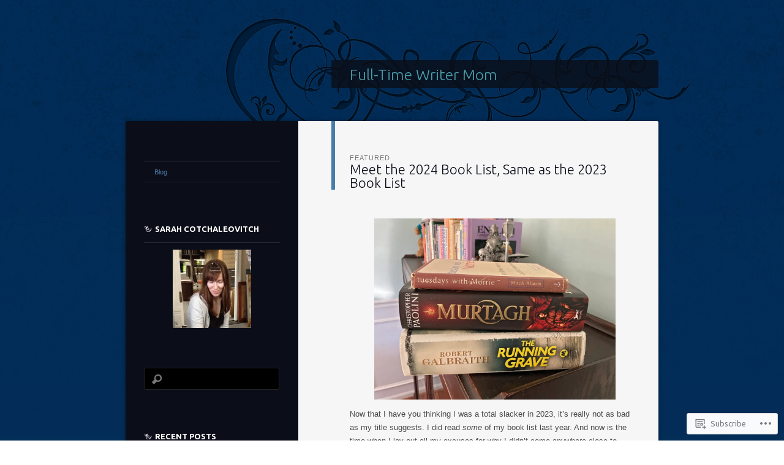

--- FILE ---
content_type: text/html; charset=UTF-8
request_url: https://fulltimewritermom.com/
body_size: 75229
content:
<!DOCTYPE html>
<!--[if IE 8]>
<html id="ie8" lang="en">
<![endif]-->
<!--[if !(IE 8)]><!-->
<html lang="en">
<!--<![endif]-->
<head>
<meta charset="UTF-8" />
<title>Full-Time Writer Mom</title>
<link rel="profile" href="http://gmpg.org/xfn/11" />
<link rel="pingback" href="https://fulltimewritermom.com/xmlrpc.php" />
<!--[if lt IE 9]>
<script src="https://s0.wp.com/wp-content/themes/pub/dusk-to-dawn/js/html5.js?m=1318278452i" type="text/javascript"></script>
<![endif]-->
<meta name='robots' content='max-image-preview:large' />

<!-- Async WordPress.com Remote Login -->
<script id="wpcom_remote_login_js">
var wpcom_remote_login_extra_auth = '';
function wpcom_remote_login_remove_dom_node_id( element_id ) {
	var dom_node = document.getElementById( element_id );
	if ( dom_node ) { dom_node.parentNode.removeChild( dom_node ); }
}
function wpcom_remote_login_remove_dom_node_classes( class_name ) {
	var dom_nodes = document.querySelectorAll( '.' + class_name );
	for ( var i = 0; i < dom_nodes.length; i++ ) {
		dom_nodes[ i ].parentNode.removeChild( dom_nodes[ i ] );
	}
}
function wpcom_remote_login_final_cleanup() {
	wpcom_remote_login_remove_dom_node_classes( "wpcom_remote_login_msg" );
	wpcom_remote_login_remove_dom_node_id( "wpcom_remote_login_key" );
	wpcom_remote_login_remove_dom_node_id( "wpcom_remote_login_validate" );
	wpcom_remote_login_remove_dom_node_id( "wpcom_remote_login_js" );
	wpcom_remote_login_remove_dom_node_id( "wpcom_request_access_iframe" );
	wpcom_remote_login_remove_dom_node_id( "wpcom_request_access_styles" );
}

// Watch for messages back from the remote login
window.addEventListener( "message", function( e ) {
	if ( e.origin === "https://r-login.wordpress.com" ) {
		var data = {};
		try {
			data = JSON.parse( e.data );
		} catch( e ) {
			wpcom_remote_login_final_cleanup();
			return;
		}

		if ( data.msg === 'LOGIN' ) {
			// Clean up the login check iframe
			wpcom_remote_login_remove_dom_node_id( "wpcom_remote_login_key" );

			var id_regex = new RegExp( /^[0-9]+$/ );
			var token_regex = new RegExp( /^.*|.*|.*$/ );
			if (
				token_regex.test( data.token )
				&& id_regex.test( data.wpcomid )
			) {
				// We have everything we need to ask for a login
				var script = document.createElement( "script" );
				script.setAttribute( "id", "wpcom_remote_login_validate" );
				script.src = '/remote-login.php?wpcom_remote_login=validate'
					+ '&wpcomid=' + data.wpcomid
					+ '&token=' + encodeURIComponent( data.token )
					+ '&host=' + window.location.protocol
					+ '//' + window.location.hostname
					+ '&postid=7366'
					+ '&is_singular=';
				document.body.appendChild( script );
			}

			return;
		}

		// Safari ITP, not logged in, so redirect
		if ( data.msg === 'LOGIN-REDIRECT' ) {
			window.location = 'https://wordpress.com/log-in?redirect_to=' + window.location.href;
			return;
		}

		// Safari ITP, storage access failed, remove the request
		if ( data.msg === 'LOGIN-REMOVE' ) {
			var css_zap = 'html { -webkit-transition: margin-top 1s; transition: margin-top 1s; } /* 9001 */ html { margin-top: 0 !important; } * html body { margin-top: 0 !important; } @media screen and ( max-width: 782px ) { html { margin-top: 0 !important; } * html body { margin-top: 0 !important; } }';
			var style_zap = document.createElement( 'style' );
			style_zap.type = 'text/css';
			style_zap.appendChild( document.createTextNode( css_zap ) );
			document.body.appendChild( style_zap );

			var e = document.getElementById( 'wpcom_request_access_iframe' );
			e.parentNode.removeChild( e );

			document.cookie = 'wordpress_com_login_access=denied; path=/; max-age=31536000';

			return;
		}

		// Safari ITP
		if ( data.msg === 'REQUEST_ACCESS' ) {
			console.log( 'request access: safari' );

			// Check ITP iframe enable/disable knob
			if ( wpcom_remote_login_extra_auth !== 'safari_itp_iframe' ) {
				return;
			}

			// If we are in a "private window" there is no ITP.
			var private_window = false;
			try {
				var opendb = window.openDatabase( null, null, null, null );
			} catch( e ) {
				private_window = true;
			}

			if ( private_window ) {
				console.log( 'private window' );
				return;
			}

			var iframe = document.createElement( 'iframe' );
			iframe.id = 'wpcom_request_access_iframe';
			iframe.setAttribute( 'scrolling', 'no' );
			iframe.setAttribute( 'sandbox', 'allow-storage-access-by-user-activation allow-scripts allow-same-origin allow-top-navigation-by-user-activation' );
			iframe.src = 'https://r-login.wordpress.com/remote-login.php?wpcom_remote_login=request_access&origin=' + encodeURIComponent( data.origin ) + '&wpcomid=' + encodeURIComponent( data.wpcomid );

			var css = 'html { -webkit-transition: margin-top 1s; transition: margin-top 1s; } /* 9001 */ html { margin-top: 46px !important; } * html body { margin-top: 46px !important; } @media screen and ( max-width: 660px ) { html { margin-top: 71px !important; } * html body { margin-top: 71px !important; } #wpcom_request_access_iframe { display: block; height: 71px !important; } } #wpcom_request_access_iframe { border: 0px; height: 46px; position: fixed; top: 0; left: 0; width: 100%; min-width: 100%; z-index: 99999; background: #23282d; } ';

			var style = document.createElement( 'style' );
			style.type = 'text/css';
			style.id = 'wpcom_request_access_styles';
			style.appendChild( document.createTextNode( css ) );
			document.body.appendChild( style );

			document.body.appendChild( iframe );
		}

		if ( data.msg === 'DONE' ) {
			wpcom_remote_login_final_cleanup();
		}
	}
}, false );

// Inject the remote login iframe after the page has had a chance to load
// more critical resources
window.addEventListener( "DOMContentLoaded", function( e ) {
	var iframe = document.createElement( "iframe" );
	iframe.style.display = "none";
	iframe.setAttribute( "scrolling", "no" );
	iframe.setAttribute( "id", "wpcom_remote_login_key" );
	iframe.src = "https://r-login.wordpress.com/remote-login.php"
		+ "?wpcom_remote_login=key"
		+ "&origin=aHR0cHM6Ly9mdWxsdGltZXdyaXRlcm1vbS5jb20%3D"
		+ "&wpcomid=38559488"
		+ "&time=" + Math.floor( Date.now() / 1000 );
	document.body.appendChild( iframe );
}, false );
</script>
<link rel='dns-prefetch' href='//s0.wp.com' />
<link rel='dns-prefetch' href='//fonts-api.wp.com' />
<link rel="alternate" type="application/rss+xml" title="Full-Time Writer Mom &raquo; Feed" href="https://fulltimewritermom.com/feed/" />
<link rel="alternate" type="application/rss+xml" title="Full-Time Writer Mom &raquo; Comments Feed" href="https://fulltimewritermom.com/comments/feed/" />
	<script type="text/javascript">
		/* <![CDATA[ */
		function addLoadEvent(func) {
			var oldonload = window.onload;
			if (typeof window.onload != 'function') {
				window.onload = func;
			} else {
				window.onload = function () {
					oldonload();
					func();
				}
			}
		}
		/* ]]> */
	</script>
	<link crossorigin='anonymous' rel='stylesheet' id='all-css-0-1' href='/wp-content/mu-plugins/jetpack-plugin/sun/modules/infinite-scroll/infinity.css?m=1753279645i&cssminify=yes' type='text/css' media='all' />
<style id='wp-emoji-styles-inline-css'>

	img.wp-smiley, img.emoji {
		display: inline !important;
		border: none !important;
		box-shadow: none !important;
		height: 1em !important;
		width: 1em !important;
		margin: 0 0.07em !important;
		vertical-align: -0.1em !important;
		background: none !important;
		padding: 0 !important;
	}
/*# sourceURL=wp-emoji-styles-inline-css */
</style>
<link crossorigin='anonymous' rel='stylesheet' id='all-css-2-1' href='/wp-content/plugins/gutenberg-core/v22.2.0/build/styles/block-library/style.css?m=1764855221i&cssminify=yes' type='text/css' media='all' />
<style id='wp-block-library-inline-css'>
.has-text-align-justify {
	text-align:justify;
}
.has-text-align-justify{text-align:justify;}

/*# sourceURL=wp-block-library-inline-css */
</style><style id='wp-block-paragraph-inline-css'>
.is-small-text{font-size:.875em}.is-regular-text{font-size:1em}.is-large-text{font-size:2.25em}.is-larger-text{font-size:3em}.has-drop-cap:not(:focus):first-letter{float:left;font-size:8.4em;font-style:normal;font-weight:100;line-height:.68;margin:.05em .1em 0 0;text-transform:uppercase}body.rtl .has-drop-cap:not(:focus):first-letter{float:none;margin-left:.1em}p.has-drop-cap.has-background{overflow:hidden}:root :where(p.has-background){padding:1.25em 2.375em}:where(p.has-text-color:not(.has-link-color)) a{color:inherit}p.has-text-align-left[style*="writing-mode:vertical-lr"],p.has-text-align-right[style*="writing-mode:vertical-rl"]{rotate:180deg}
/*# sourceURL=/wp-content/plugins/gutenberg-core/v22.2.0/build/styles/block-library/paragraph/style.css */
</style>
<style id='wp-block-separator-inline-css'>
@charset "UTF-8";.wp-block-separator{border:none;border-top:2px solid}:root :where(.wp-block-separator.is-style-dots){height:auto;line-height:1;text-align:center}:root :where(.wp-block-separator.is-style-dots):before{color:currentColor;content:"···";font-family:serif;font-size:1.5em;letter-spacing:2em;padding-left:2em}.wp-block-separator.is-style-dots{background:none!important;border:none!important}
/*# sourceURL=/wp-content/plugins/gutenberg-core/v22.2.0/build/styles/block-library/separator/style.css */
</style>
<style id='wp-block-image-inline-css'>
.wp-block-image>a,.wp-block-image>figure>a{display:inline-block}.wp-block-image img{box-sizing:border-box;height:auto;max-width:100%;vertical-align:bottom}@media not (prefers-reduced-motion){.wp-block-image img.hide{visibility:hidden}.wp-block-image img.show{animation:show-content-image .4s}}.wp-block-image[style*=border-radius] img,.wp-block-image[style*=border-radius]>a{border-radius:inherit}.wp-block-image.has-custom-border img{box-sizing:border-box}.wp-block-image.aligncenter{text-align:center}.wp-block-image.alignfull>a,.wp-block-image.alignwide>a{width:100%}.wp-block-image.alignfull img,.wp-block-image.alignwide img{height:auto;width:100%}.wp-block-image .aligncenter,.wp-block-image .alignleft,.wp-block-image .alignright,.wp-block-image.aligncenter,.wp-block-image.alignleft,.wp-block-image.alignright{display:table}.wp-block-image .aligncenter>figcaption,.wp-block-image .alignleft>figcaption,.wp-block-image .alignright>figcaption,.wp-block-image.aligncenter>figcaption,.wp-block-image.alignleft>figcaption,.wp-block-image.alignright>figcaption{caption-side:bottom;display:table-caption}.wp-block-image .alignleft{float:left;margin:.5em 1em .5em 0}.wp-block-image .alignright{float:right;margin:.5em 0 .5em 1em}.wp-block-image .aligncenter{margin-left:auto;margin-right:auto}.wp-block-image :where(figcaption){margin-bottom:1em;margin-top:.5em}.wp-block-image.is-style-circle-mask img{border-radius:9999px}@supports ((-webkit-mask-image:none) or (mask-image:none)) or (-webkit-mask-image:none){.wp-block-image.is-style-circle-mask img{border-radius:0;-webkit-mask-image:url('data:image/svg+xml;utf8,<svg viewBox="0 0 100 100" xmlns="http://www.w3.org/2000/svg"><circle cx="50" cy="50" r="50"/></svg>');mask-image:url('data:image/svg+xml;utf8,<svg viewBox="0 0 100 100" xmlns="http://www.w3.org/2000/svg"><circle cx="50" cy="50" r="50"/></svg>');mask-mode:alpha;-webkit-mask-position:center;mask-position:center;-webkit-mask-repeat:no-repeat;mask-repeat:no-repeat;-webkit-mask-size:contain;mask-size:contain}}:root :where(.wp-block-image.is-style-rounded img,.wp-block-image .is-style-rounded img){border-radius:9999px}.wp-block-image figure{margin:0}.wp-lightbox-container{display:flex;flex-direction:column;position:relative}.wp-lightbox-container img{cursor:zoom-in}.wp-lightbox-container img:hover+button{opacity:1}.wp-lightbox-container button{align-items:center;backdrop-filter:blur(16px) saturate(180%);background-color:#5a5a5a40;border:none;border-radius:4px;cursor:zoom-in;display:flex;height:20px;justify-content:center;opacity:0;padding:0;position:absolute;right:16px;text-align:center;top:16px;width:20px;z-index:100}@media not (prefers-reduced-motion){.wp-lightbox-container button{transition:opacity .2s ease}}.wp-lightbox-container button:focus-visible{outline:3px auto #5a5a5a40;outline:3px auto -webkit-focus-ring-color;outline-offset:3px}.wp-lightbox-container button:hover{cursor:pointer;opacity:1}.wp-lightbox-container button:focus{opacity:1}.wp-lightbox-container button:focus,.wp-lightbox-container button:hover,.wp-lightbox-container button:not(:hover):not(:active):not(.has-background){background-color:#5a5a5a40;border:none}.wp-lightbox-overlay{box-sizing:border-box;cursor:zoom-out;height:100vh;left:0;overflow:hidden;position:fixed;top:0;visibility:hidden;width:100%;z-index:100000}.wp-lightbox-overlay .close-button{align-items:center;cursor:pointer;display:flex;justify-content:center;min-height:40px;min-width:40px;padding:0;position:absolute;right:calc(env(safe-area-inset-right) + 16px);top:calc(env(safe-area-inset-top) + 16px);z-index:5000000}.wp-lightbox-overlay .close-button:focus,.wp-lightbox-overlay .close-button:hover,.wp-lightbox-overlay .close-button:not(:hover):not(:active):not(.has-background){background:none;border:none}.wp-lightbox-overlay .lightbox-image-container{height:var(--wp--lightbox-container-height);left:50%;overflow:hidden;position:absolute;top:50%;transform:translate(-50%,-50%);transform-origin:top left;width:var(--wp--lightbox-container-width);z-index:9999999999}.wp-lightbox-overlay .wp-block-image{align-items:center;box-sizing:border-box;display:flex;height:100%;justify-content:center;margin:0;position:relative;transform-origin:0 0;width:100%;z-index:3000000}.wp-lightbox-overlay .wp-block-image img{height:var(--wp--lightbox-image-height);min-height:var(--wp--lightbox-image-height);min-width:var(--wp--lightbox-image-width);width:var(--wp--lightbox-image-width)}.wp-lightbox-overlay .wp-block-image figcaption{display:none}.wp-lightbox-overlay button{background:none;border:none}.wp-lightbox-overlay .scrim{background-color:#fff;height:100%;opacity:.9;position:absolute;width:100%;z-index:2000000}.wp-lightbox-overlay.active{visibility:visible}@media not (prefers-reduced-motion){.wp-lightbox-overlay.active{animation:turn-on-visibility .25s both}.wp-lightbox-overlay.active img{animation:turn-on-visibility .35s both}.wp-lightbox-overlay.show-closing-animation:not(.active){animation:turn-off-visibility .35s both}.wp-lightbox-overlay.show-closing-animation:not(.active) img{animation:turn-off-visibility .25s both}.wp-lightbox-overlay.zoom.active{animation:none;opacity:1;visibility:visible}.wp-lightbox-overlay.zoom.active .lightbox-image-container{animation:lightbox-zoom-in .4s}.wp-lightbox-overlay.zoom.active .lightbox-image-container img{animation:none}.wp-lightbox-overlay.zoom.active .scrim{animation:turn-on-visibility .4s forwards}.wp-lightbox-overlay.zoom.show-closing-animation:not(.active){animation:none}.wp-lightbox-overlay.zoom.show-closing-animation:not(.active) .lightbox-image-container{animation:lightbox-zoom-out .4s}.wp-lightbox-overlay.zoom.show-closing-animation:not(.active) .lightbox-image-container img{animation:none}.wp-lightbox-overlay.zoom.show-closing-animation:not(.active) .scrim{animation:turn-off-visibility .4s forwards}}@keyframes show-content-image{0%{visibility:hidden}99%{visibility:hidden}to{visibility:visible}}@keyframes turn-on-visibility{0%{opacity:0}to{opacity:1}}@keyframes turn-off-visibility{0%{opacity:1;visibility:visible}99%{opacity:0;visibility:visible}to{opacity:0;visibility:hidden}}@keyframes lightbox-zoom-in{0%{transform:translate(calc((-100vw + var(--wp--lightbox-scrollbar-width))/2 + var(--wp--lightbox-initial-left-position)),calc(-50vh + var(--wp--lightbox-initial-top-position))) scale(var(--wp--lightbox-scale))}to{transform:translate(-50%,-50%) scale(1)}}@keyframes lightbox-zoom-out{0%{transform:translate(-50%,-50%) scale(1);visibility:visible}99%{visibility:visible}to{transform:translate(calc((-100vw + var(--wp--lightbox-scrollbar-width))/2 + var(--wp--lightbox-initial-left-position)),calc(-50vh + var(--wp--lightbox-initial-top-position))) scale(var(--wp--lightbox-scale));visibility:hidden}}
/*# sourceURL=/wp-content/plugins/gutenberg-core/v22.2.0/build/styles/block-library/image/style.css */
</style>
<style id='wp-block-list-inline-css'>
ol,ul{box-sizing:border-box}:root :where(.wp-block-list.has-background){padding:1.25em 2.375em}
/*# sourceURL=/wp-content/plugins/gutenberg-core/v22.2.0/build/styles/block-library/list/style.css */
</style>
<style id='global-styles-inline-css'>
:root{--wp--preset--aspect-ratio--square: 1;--wp--preset--aspect-ratio--4-3: 4/3;--wp--preset--aspect-ratio--3-4: 3/4;--wp--preset--aspect-ratio--3-2: 3/2;--wp--preset--aspect-ratio--2-3: 2/3;--wp--preset--aspect-ratio--16-9: 16/9;--wp--preset--aspect-ratio--9-16: 9/16;--wp--preset--color--black: #000000;--wp--preset--color--cyan-bluish-gray: #abb8c3;--wp--preset--color--white: #ffffff;--wp--preset--color--pale-pink: #f78da7;--wp--preset--color--vivid-red: #cf2e2e;--wp--preset--color--luminous-vivid-orange: #ff6900;--wp--preset--color--luminous-vivid-amber: #fcb900;--wp--preset--color--light-green-cyan: #7bdcb5;--wp--preset--color--vivid-green-cyan: #00d084;--wp--preset--color--pale-cyan-blue: #8ed1fc;--wp--preset--color--vivid-cyan-blue: #0693e3;--wp--preset--color--vivid-purple: #9b51e0;--wp--preset--gradient--vivid-cyan-blue-to-vivid-purple: linear-gradient(135deg,rgb(6,147,227) 0%,rgb(155,81,224) 100%);--wp--preset--gradient--light-green-cyan-to-vivid-green-cyan: linear-gradient(135deg,rgb(122,220,180) 0%,rgb(0,208,130) 100%);--wp--preset--gradient--luminous-vivid-amber-to-luminous-vivid-orange: linear-gradient(135deg,rgb(252,185,0) 0%,rgb(255,105,0) 100%);--wp--preset--gradient--luminous-vivid-orange-to-vivid-red: linear-gradient(135deg,rgb(255,105,0) 0%,rgb(207,46,46) 100%);--wp--preset--gradient--very-light-gray-to-cyan-bluish-gray: linear-gradient(135deg,rgb(238,238,238) 0%,rgb(169,184,195) 100%);--wp--preset--gradient--cool-to-warm-spectrum: linear-gradient(135deg,rgb(74,234,220) 0%,rgb(151,120,209) 20%,rgb(207,42,186) 40%,rgb(238,44,130) 60%,rgb(251,105,98) 80%,rgb(254,248,76) 100%);--wp--preset--gradient--blush-light-purple: linear-gradient(135deg,rgb(255,206,236) 0%,rgb(152,150,240) 100%);--wp--preset--gradient--blush-bordeaux: linear-gradient(135deg,rgb(254,205,165) 0%,rgb(254,45,45) 50%,rgb(107,0,62) 100%);--wp--preset--gradient--luminous-dusk: linear-gradient(135deg,rgb(255,203,112) 0%,rgb(199,81,192) 50%,rgb(65,88,208) 100%);--wp--preset--gradient--pale-ocean: linear-gradient(135deg,rgb(255,245,203) 0%,rgb(182,227,212) 50%,rgb(51,167,181) 100%);--wp--preset--gradient--electric-grass: linear-gradient(135deg,rgb(202,248,128) 0%,rgb(113,206,126) 100%);--wp--preset--gradient--midnight: linear-gradient(135deg,rgb(2,3,129) 0%,rgb(40,116,252) 100%);--wp--preset--font-size--small: 13px;--wp--preset--font-size--medium: 20px;--wp--preset--font-size--large: 36px;--wp--preset--font-size--x-large: 42px;--wp--preset--font-family--albert-sans: 'Albert Sans', sans-serif;--wp--preset--font-family--alegreya: Alegreya, serif;--wp--preset--font-family--arvo: Arvo, serif;--wp--preset--font-family--bodoni-moda: 'Bodoni Moda', serif;--wp--preset--font-family--bricolage-grotesque: 'Bricolage Grotesque', sans-serif;--wp--preset--font-family--cabin: Cabin, sans-serif;--wp--preset--font-family--chivo: Chivo, sans-serif;--wp--preset--font-family--commissioner: Commissioner, sans-serif;--wp--preset--font-family--cormorant: Cormorant, serif;--wp--preset--font-family--courier-prime: 'Courier Prime', monospace;--wp--preset--font-family--crimson-pro: 'Crimson Pro', serif;--wp--preset--font-family--dm-mono: 'DM Mono', monospace;--wp--preset--font-family--dm-sans: 'DM Sans', sans-serif;--wp--preset--font-family--dm-serif-display: 'DM Serif Display', serif;--wp--preset--font-family--domine: Domine, serif;--wp--preset--font-family--eb-garamond: 'EB Garamond', serif;--wp--preset--font-family--epilogue: Epilogue, sans-serif;--wp--preset--font-family--fahkwang: Fahkwang, sans-serif;--wp--preset--font-family--figtree: Figtree, sans-serif;--wp--preset--font-family--fira-sans: 'Fira Sans', sans-serif;--wp--preset--font-family--fjalla-one: 'Fjalla One', sans-serif;--wp--preset--font-family--fraunces: Fraunces, serif;--wp--preset--font-family--gabarito: Gabarito, system-ui;--wp--preset--font-family--ibm-plex-mono: 'IBM Plex Mono', monospace;--wp--preset--font-family--ibm-plex-sans: 'IBM Plex Sans', sans-serif;--wp--preset--font-family--ibarra-real-nova: 'Ibarra Real Nova', serif;--wp--preset--font-family--instrument-serif: 'Instrument Serif', serif;--wp--preset--font-family--inter: Inter, sans-serif;--wp--preset--font-family--josefin-sans: 'Josefin Sans', sans-serif;--wp--preset--font-family--jost: Jost, sans-serif;--wp--preset--font-family--libre-baskerville: 'Libre Baskerville', serif;--wp--preset--font-family--libre-franklin: 'Libre Franklin', sans-serif;--wp--preset--font-family--literata: Literata, serif;--wp--preset--font-family--lora: Lora, serif;--wp--preset--font-family--merriweather: Merriweather, serif;--wp--preset--font-family--montserrat: Montserrat, sans-serif;--wp--preset--font-family--newsreader: Newsreader, serif;--wp--preset--font-family--noto-sans-mono: 'Noto Sans Mono', sans-serif;--wp--preset--font-family--nunito: Nunito, sans-serif;--wp--preset--font-family--open-sans: 'Open Sans', sans-serif;--wp--preset--font-family--overpass: Overpass, sans-serif;--wp--preset--font-family--pt-serif: 'PT Serif', serif;--wp--preset--font-family--petrona: Petrona, serif;--wp--preset--font-family--piazzolla: Piazzolla, serif;--wp--preset--font-family--playfair-display: 'Playfair Display', serif;--wp--preset--font-family--plus-jakarta-sans: 'Plus Jakarta Sans', sans-serif;--wp--preset--font-family--poppins: Poppins, sans-serif;--wp--preset--font-family--raleway: Raleway, sans-serif;--wp--preset--font-family--roboto: Roboto, sans-serif;--wp--preset--font-family--roboto-slab: 'Roboto Slab', serif;--wp--preset--font-family--rubik: Rubik, sans-serif;--wp--preset--font-family--rufina: Rufina, serif;--wp--preset--font-family--sora: Sora, sans-serif;--wp--preset--font-family--source-sans-3: 'Source Sans 3', sans-serif;--wp--preset--font-family--source-serif-4: 'Source Serif 4', serif;--wp--preset--font-family--space-mono: 'Space Mono', monospace;--wp--preset--font-family--syne: Syne, sans-serif;--wp--preset--font-family--texturina: Texturina, serif;--wp--preset--font-family--urbanist: Urbanist, sans-serif;--wp--preset--font-family--work-sans: 'Work Sans', sans-serif;--wp--preset--spacing--20: 0.44rem;--wp--preset--spacing--30: 0.67rem;--wp--preset--spacing--40: 1rem;--wp--preset--spacing--50: 1.5rem;--wp--preset--spacing--60: 2.25rem;--wp--preset--spacing--70: 3.38rem;--wp--preset--spacing--80: 5.06rem;--wp--preset--shadow--natural: 6px 6px 9px rgba(0, 0, 0, 0.2);--wp--preset--shadow--deep: 12px 12px 50px rgba(0, 0, 0, 0.4);--wp--preset--shadow--sharp: 6px 6px 0px rgba(0, 0, 0, 0.2);--wp--preset--shadow--outlined: 6px 6px 0px -3px rgb(255, 255, 255), 6px 6px rgb(0, 0, 0);--wp--preset--shadow--crisp: 6px 6px 0px rgb(0, 0, 0);}:where(.is-layout-flex){gap: 0.5em;}:where(.is-layout-grid){gap: 0.5em;}body .is-layout-flex{display: flex;}.is-layout-flex{flex-wrap: wrap;align-items: center;}.is-layout-flex > :is(*, div){margin: 0;}body .is-layout-grid{display: grid;}.is-layout-grid > :is(*, div){margin: 0;}:where(.wp-block-columns.is-layout-flex){gap: 2em;}:where(.wp-block-columns.is-layout-grid){gap: 2em;}:where(.wp-block-post-template.is-layout-flex){gap: 1.25em;}:where(.wp-block-post-template.is-layout-grid){gap: 1.25em;}.has-black-color{color: var(--wp--preset--color--black) !important;}.has-cyan-bluish-gray-color{color: var(--wp--preset--color--cyan-bluish-gray) !important;}.has-white-color{color: var(--wp--preset--color--white) !important;}.has-pale-pink-color{color: var(--wp--preset--color--pale-pink) !important;}.has-vivid-red-color{color: var(--wp--preset--color--vivid-red) !important;}.has-luminous-vivid-orange-color{color: var(--wp--preset--color--luminous-vivid-orange) !important;}.has-luminous-vivid-amber-color{color: var(--wp--preset--color--luminous-vivid-amber) !important;}.has-light-green-cyan-color{color: var(--wp--preset--color--light-green-cyan) !important;}.has-vivid-green-cyan-color{color: var(--wp--preset--color--vivid-green-cyan) !important;}.has-pale-cyan-blue-color{color: var(--wp--preset--color--pale-cyan-blue) !important;}.has-vivid-cyan-blue-color{color: var(--wp--preset--color--vivid-cyan-blue) !important;}.has-vivid-purple-color{color: var(--wp--preset--color--vivid-purple) !important;}.has-black-background-color{background-color: var(--wp--preset--color--black) !important;}.has-cyan-bluish-gray-background-color{background-color: var(--wp--preset--color--cyan-bluish-gray) !important;}.has-white-background-color{background-color: var(--wp--preset--color--white) !important;}.has-pale-pink-background-color{background-color: var(--wp--preset--color--pale-pink) !important;}.has-vivid-red-background-color{background-color: var(--wp--preset--color--vivid-red) !important;}.has-luminous-vivid-orange-background-color{background-color: var(--wp--preset--color--luminous-vivid-orange) !important;}.has-luminous-vivid-amber-background-color{background-color: var(--wp--preset--color--luminous-vivid-amber) !important;}.has-light-green-cyan-background-color{background-color: var(--wp--preset--color--light-green-cyan) !important;}.has-vivid-green-cyan-background-color{background-color: var(--wp--preset--color--vivid-green-cyan) !important;}.has-pale-cyan-blue-background-color{background-color: var(--wp--preset--color--pale-cyan-blue) !important;}.has-vivid-cyan-blue-background-color{background-color: var(--wp--preset--color--vivid-cyan-blue) !important;}.has-vivid-purple-background-color{background-color: var(--wp--preset--color--vivid-purple) !important;}.has-black-border-color{border-color: var(--wp--preset--color--black) !important;}.has-cyan-bluish-gray-border-color{border-color: var(--wp--preset--color--cyan-bluish-gray) !important;}.has-white-border-color{border-color: var(--wp--preset--color--white) !important;}.has-pale-pink-border-color{border-color: var(--wp--preset--color--pale-pink) !important;}.has-vivid-red-border-color{border-color: var(--wp--preset--color--vivid-red) !important;}.has-luminous-vivid-orange-border-color{border-color: var(--wp--preset--color--luminous-vivid-orange) !important;}.has-luminous-vivid-amber-border-color{border-color: var(--wp--preset--color--luminous-vivid-amber) !important;}.has-light-green-cyan-border-color{border-color: var(--wp--preset--color--light-green-cyan) !important;}.has-vivid-green-cyan-border-color{border-color: var(--wp--preset--color--vivid-green-cyan) !important;}.has-pale-cyan-blue-border-color{border-color: var(--wp--preset--color--pale-cyan-blue) !important;}.has-vivid-cyan-blue-border-color{border-color: var(--wp--preset--color--vivid-cyan-blue) !important;}.has-vivid-purple-border-color{border-color: var(--wp--preset--color--vivid-purple) !important;}.has-vivid-cyan-blue-to-vivid-purple-gradient-background{background: var(--wp--preset--gradient--vivid-cyan-blue-to-vivid-purple) !important;}.has-light-green-cyan-to-vivid-green-cyan-gradient-background{background: var(--wp--preset--gradient--light-green-cyan-to-vivid-green-cyan) !important;}.has-luminous-vivid-amber-to-luminous-vivid-orange-gradient-background{background: var(--wp--preset--gradient--luminous-vivid-amber-to-luminous-vivid-orange) !important;}.has-luminous-vivid-orange-to-vivid-red-gradient-background{background: var(--wp--preset--gradient--luminous-vivid-orange-to-vivid-red) !important;}.has-very-light-gray-to-cyan-bluish-gray-gradient-background{background: var(--wp--preset--gradient--very-light-gray-to-cyan-bluish-gray) !important;}.has-cool-to-warm-spectrum-gradient-background{background: var(--wp--preset--gradient--cool-to-warm-spectrum) !important;}.has-blush-light-purple-gradient-background{background: var(--wp--preset--gradient--blush-light-purple) !important;}.has-blush-bordeaux-gradient-background{background: var(--wp--preset--gradient--blush-bordeaux) !important;}.has-luminous-dusk-gradient-background{background: var(--wp--preset--gradient--luminous-dusk) !important;}.has-pale-ocean-gradient-background{background: var(--wp--preset--gradient--pale-ocean) !important;}.has-electric-grass-gradient-background{background: var(--wp--preset--gradient--electric-grass) !important;}.has-midnight-gradient-background{background: var(--wp--preset--gradient--midnight) !important;}.has-small-font-size{font-size: var(--wp--preset--font-size--small) !important;}.has-medium-font-size{font-size: var(--wp--preset--font-size--medium) !important;}.has-large-font-size{font-size: var(--wp--preset--font-size--large) !important;}.has-x-large-font-size{font-size: var(--wp--preset--font-size--x-large) !important;}.has-albert-sans-font-family{font-family: var(--wp--preset--font-family--albert-sans) !important;}.has-alegreya-font-family{font-family: var(--wp--preset--font-family--alegreya) !important;}.has-arvo-font-family{font-family: var(--wp--preset--font-family--arvo) !important;}.has-bodoni-moda-font-family{font-family: var(--wp--preset--font-family--bodoni-moda) !important;}.has-bricolage-grotesque-font-family{font-family: var(--wp--preset--font-family--bricolage-grotesque) !important;}.has-cabin-font-family{font-family: var(--wp--preset--font-family--cabin) !important;}.has-chivo-font-family{font-family: var(--wp--preset--font-family--chivo) !important;}.has-commissioner-font-family{font-family: var(--wp--preset--font-family--commissioner) !important;}.has-cormorant-font-family{font-family: var(--wp--preset--font-family--cormorant) !important;}.has-courier-prime-font-family{font-family: var(--wp--preset--font-family--courier-prime) !important;}.has-crimson-pro-font-family{font-family: var(--wp--preset--font-family--crimson-pro) !important;}.has-dm-mono-font-family{font-family: var(--wp--preset--font-family--dm-mono) !important;}.has-dm-sans-font-family{font-family: var(--wp--preset--font-family--dm-sans) !important;}.has-dm-serif-display-font-family{font-family: var(--wp--preset--font-family--dm-serif-display) !important;}.has-domine-font-family{font-family: var(--wp--preset--font-family--domine) !important;}.has-eb-garamond-font-family{font-family: var(--wp--preset--font-family--eb-garamond) !important;}.has-epilogue-font-family{font-family: var(--wp--preset--font-family--epilogue) !important;}.has-fahkwang-font-family{font-family: var(--wp--preset--font-family--fahkwang) !important;}.has-figtree-font-family{font-family: var(--wp--preset--font-family--figtree) !important;}.has-fira-sans-font-family{font-family: var(--wp--preset--font-family--fira-sans) !important;}.has-fjalla-one-font-family{font-family: var(--wp--preset--font-family--fjalla-one) !important;}.has-fraunces-font-family{font-family: var(--wp--preset--font-family--fraunces) !important;}.has-gabarito-font-family{font-family: var(--wp--preset--font-family--gabarito) !important;}.has-ibm-plex-mono-font-family{font-family: var(--wp--preset--font-family--ibm-plex-mono) !important;}.has-ibm-plex-sans-font-family{font-family: var(--wp--preset--font-family--ibm-plex-sans) !important;}.has-ibarra-real-nova-font-family{font-family: var(--wp--preset--font-family--ibarra-real-nova) !important;}.has-instrument-serif-font-family{font-family: var(--wp--preset--font-family--instrument-serif) !important;}.has-inter-font-family{font-family: var(--wp--preset--font-family--inter) !important;}.has-josefin-sans-font-family{font-family: var(--wp--preset--font-family--josefin-sans) !important;}.has-jost-font-family{font-family: var(--wp--preset--font-family--jost) !important;}.has-libre-baskerville-font-family{font-family: var(--wp--preset--font-family--libre-baskerville) !important;}.has-libre-franklin-font-family{font-family: var(--wp--preset--font-family--libre-franklin) !important;}.has-literata-font-family{font-family: var(--wp--preset--font-family--literata) !important;}.has-lora-font-family{font-family: var(--wp--preset--font-family--lora) !important;}.has-merriweather-font-family{font-family: var(--wp--preset--font-family--merriweather) !important;}.has-montserrat-font-family{font-family: var(--wp--preset--font-family--montserrat) !important;}.has-newsreader-font-family{font-family: var(--wp--preset--font-family--newsreader) !important;}.has-noto-sans-mono-font-family{font-family: var(--wp--preset--font-family--noto-sans-mono) !important;}.has-nunito-font-family{font-family: var(--wp--preset--font-family--nunito) !important;}.has-open-sans-font-family{font-family: var(--wp--preset--font-family--open-sans) !important;}.has-overpass-font-family{font-family: var(--wp--preset--font-family--overpass) !important;}.has-pt-serif-font-family{font-family: var(--wp--preset--font-family--pt-serif) !important;}.has-petrona-font-family{font-family: var(--wp--preset--font-family--petrona) !important;}.has-piazzolla-font-family{font-family: var(--wp--preset--font-family--piazzolla) !important;}.has-playfair-display-font-family{font-family: var(--wp--preset--font-family--playfair-display) !important;}.has-plus-jakarta-sans-font-family{font-family: var(--wp--preset--font-family--plus-jakarta-sans) !important;}.has-poppins-font-family{font-family: var(--wp--preset--font-family--poppins) !important;}.has-raleway-font-family{font-family: var(--wp--preset--font-family--raleway) !important;}.has-roboto-font-family{font-family: var(--wp--preset--font-family--roboto) !important;}.has-roboto-slab-font-family{font-family: var(--wp--preset--font-family--roboto-slab) !important;}.has-rubik-font-family{font-family: var(--wp--preset--font-family--rubik) !important;}.has-rufina-font-family{font-family: var(--wp--preset--font-family--rufina) !important;}.has-sora-font-family{font-family: var(--wp--preset--font-family--sora) !important;}.has-source-sans-3-font-family{font-family: var(--wp--preset--font-family--source-sans-3) !important;}.has-source-serif-4-font-family{font-family: var(--wp--preset--font-family--source-serif-4) !important;}.has-space-mono-font-family{font-family: var(--wp--preset--font-family--space-mono) !important;}.has-syne-font-family{font-family: var(--wp--preset--font-family--syne) !important;}.has-texturina-font-family{font-family: var(--wp--preset--font-family--texturina) !important;}.has-urbanist-font-family{font-family: var(--wp--preset--font-family--urbanist) !important;}.has-work-sans-font-family{font-family: var(--wp--preset--font-family--work-sans) !important;}
/*# sourceURL=global-styles-inline-css */
</style>

<style id='classic-theme-styles-inline-css'>
/*! This file is auto-generated */
.wp-block-button__link{color:#fff;background-color:#32373c;border-radius:9999px;box-shadow:none;text-decoration:none;padding:calc(.667em + 2px) calc(1.333em + 2px);font-size:1.125em}.wp-block-file__button{background:#32373c;color:#fff;text-decoration:none}
/*# sourceURL=/wp-includes/css/classic-themes.min.css */
</style>
<link crossorigin='anonymous' rel='stylesheet' id='all-css-4-1' href='/_static/??-eJx9jtsKwjAQRH/IzZK2eHkQv6VJFo3NJqGbtPj3RoQqCL7Mw3DOMLhmsCkWigVzqFcfBW0yIdlJsFP6qDSI5xwIZlrUgM5L2QiQ8gikrMgOv4a4wmdrptZzHsuLYHJ+pEDcsH/ampsDxuSZRKAl+8pQbk2UH+9dY64GXZUJSgI3rhG3cxc+68Og96e+77v7E8CqWO0=&cssminify=yes' type='text/css' media='all' />
<link rel='stylesheet' id='ubuntu-css' href='https://fonts-api.wp.com/css?family=Ubuntu%3A300%2C400%2C700&#038;ver=6.9-RC2-61304' media='all' />
<style id='jetpack_facebook_likebox-inline-css'>
.widget_facebook_likebox {
	overflow: hidden;
}

/*# sourceURL=/wp-content/mu-plugins/jetpack-plugin/sun/modules/widgets/facebook-likebox/style.css */
</style>
<link crossorigin='anonymous' rel='stylesheet' id='all-css-8-1' href='/_static/??-eJzTLy/QTc7PK0nNK9HPLdUtyClNz8wr1i9KTcrJTwcy0/WTi5G5ekCujj52Temp+bo5+cmJJZn5eSgc3bScxMwikFb7XFtDE1NLExMLc0OTLACohS2q&cssminify=yes' type='text/css' media='all' />
<link crossorigin='anonymous' rel='stylesheet' id='print-css-9-1' href='/wp-content/mu-plugins/global-print/global-print.css?m=1465851035i&cssminify=yes' type='text/css' media='print' />
<style id='jetpack-global-styles-frontend-style-inline-css'>
:root { --font-headings: unset; --font-base: unset; --font-headings-default: -apple-system,BlinkMacSystemFont,"Segoe UI",Roboto,Oxygen-Sans,Ubuntu,Cantarell,"Helvetica Neue",sans-serif; --font-base-default: -apple-system,BlinkMacSystemFont,"Segoe UI",Roboto,Oxygen-Sans,Ubuntu,Cantarell,"Helvetica Neue",sans-serif;}
/*# sourceURL=jetpack-global-styles-frontend-style-inline-css */
</style>
<link crossorigin='anonymous' rel='stylesheet' id='all-css-12-1' href='/wp-content/themes/h4/global.css?m=1420737423i&cssminify=yes' type='text/css' media='all' />
<script type="text/javascript" id="wpcom-actionbar-placeholder-js-extra">
/* <![CDATA[ */
var actionbardata = {"siteID":"38559488","postID":"0","siteURL":"https://fulltimewritermom.com","xhrURL":"https://fulltimewritermom.com/wp-admin/admin-ajax.php","nonce":"82a9033793","isLoggedIn":"","statusMessage":"","subsEmailDefault":"instantly","proxyScriptUrl":"https://s0.wp.com/wp-content/js/wpcom-proxy-request.js?m=1513050504i&amp;ver=20211021","i18n":{"followedText":"New posts from this site will now appear in your \u003Ca href=\"https://wordpress.com/reader\"\u003EReader\u003C/a\u003E","foldBar":"Collapse this bar","unfoldBar":"Expand this bar","shortLinkCopied":"Shortlink copied to clipboard."}};
//# sourceURL=wpcom-actionbar-placeholder-js-extra
/* ]]> */
</script>
<script type="text/javascript" id="jetpack-mu-wpcom-settings-js-before">
/* <![CDATA[ */
var JETPACK_MU_WPCOM_SETTINGS = {"assetsUrl":"https://s0.wp.com/wp-content/mu-plugins/jetpack-mu-wpcom-plugin/sun/jetpack_vendor/automattic/jetpack-mu-wpcom/src/build/"};
//# sourceURL=jetpack-mu-wpcom-settings-js-before
/* ]]> */
</script>
<script crossorigin='anonymous' type='text/javascript'  src='/_static/??/wp-content/js/rlt-proxy.js,/wp-content/themes/pub/dusk-to-dawn/js/audio.js?m=1720530689j'></script>
<script type="text/javascript" id="rlt-proxy-js-after">
/* <![CDATA[ */
	rltInitialize( {"token":null,"iframeOrigins":["https:\/\/widgets.wp.com"]} );
//# sourceURL=rlt-proxy-js-after
/* ]]> */
</script>
<link rel="EditURI" type="application/rsd+xml" title="RSD" href="https://sarahcotchaleovitch.wordpress.com/xmlrpc.php?rsd" />
<meta name="generator" content="WordPress.com" />
<link rel='shortlink' href='https://wp.me/2BN5e' />

<!-- Jetpack Open Graph Tags -->
<meta property="og:type" content="website" />
<meta property="og:title" content="Full-Time Writer Mom" />
<meta property="og:url" content="https://fulltimewritermom.com/" />
<meta property="og:site_name" content="Full-Time Writer Mom" />
<meta property="og:image" content="https://s0.wp.com/i/blank.jpg?m=1383295312i" />
<meta property="og:image:width" content="200" />
<meta property="og:image:height" content="200" />
<meta property="og:image:alt" content="" />
<meta property="og:locale" content="en_US" />
<meta name="twitter:creator" content="@FTWriterMom" />
<meta name="twitter:site" content="@FTWriterMom" />

<!-- End Jetpack Open Graph Tags -->
<link rel="shortcut icon" type="image/x-icon" href="https://s0.wp.com/i/favicon.ico?m=1713425267i" sizes="16x16 24x24 32x32 48x48" />
<link rel="icon" type="image/x-icon" href="https://s0.wp.com/i/favicon.ico?m=1713425267i" sizes="16x16 24x24 32x32 48x48" />
<link rel="apple-touch-icon" href="https://s0.wp.com/i/webclip.png?m=1713868326i" />
<link rel='openid.server' href='https://fulltimewritermom.com/?openidserver=1' />
<link rel='openid.delegate' href='https://fulltimewritermom.com/' />
<link rel="search" type="application/opensearchdescription+xml" href="https://fulltimewritermom.com/osd.xml" title="Full-Time Writer Mom" />
<link rel="search" type="application/opensearchdescription+xml" href="https://s1.wp.com/opensearch.xml" title="WordPress.com" />
	<style type="text/css">
			#site-title a {
			color: #499da7;
		}
		</style>
	<link crossorigin='anonymous' rel='stylesheet' id='all-css-0-3' href='/_static/??-eJydjssKwjAQRX/IOtQH6kL8FEmTIUw7yYRMQvHvrfhAN6JdnsvlcGBMjZVYMBYItUlcPUWFHksydngwaI1wpmihY7GDgo6UMC+t6gJ+FgRxlVHBmixVkV+f5/Cn7x5Uid2EndpMqZBM3w9aBoozQ0dyHouCF3EZjZvS9Y1mWgsxusYbZsyXb3Tzn8Kx3W3Xh327aVf9FTceotw=&cssminify=yes' type='text/css' media='all' />
</head>

<body class="home blog wp-theme-pubdusk-to-dawn customizer-styles-applied single-author left-sidebar sidebar-content jetpack-reblog-enabled">
<div id="super-super-wrapper">
	<div id="super-wrapper">
		<div id="wrapper">
					<div id="page" class="hfeed">
				<header id="branding" role="banner">
					<hgroup>
						<h1 id="site-title"><a href="https://fulltimewritermom.com/" title="Full-Time Writer Mom" rel="home">Full-Time Writer Mom</a></h1>
						<h2 id="site-description"></h2>
					</hgroup>
				</header><!-- #branding -->

				<div id="main" class="clear-fix">
					
<div id="primary">
	<div id="content" class="clear-fix" role="main">

	
		
		
			<article id="post-7366" class="post-7366 post type-post status-publish format-standard sticky hentry category-book-reviews category-odds-and-ends tag-book-list tag-book-reviews tag-book-blog tag-book-review tag-books tag-goals tag-j-k-rowling tag-novels tag-reading tag-robert-galbraith">
	<header class="entry-header">
				<div class="entry-meta">
						
							Featured					</div><!-- .entry-meta -->
		
						<h1 class="entry-title">
							<a href="https://fulltimewritermom.com/2024/01/01/meet-the-new-book-list-same-as-the-old-book-list/" rel="bookmark">Meet the 2024 Book List, Same as the 2023 Book&nbsp;List</a>
					</h1>
			</header><!-- .entry-header -->

	
	<div class="entry-content">
		
<figure class="wp-block-image size-large"><a href="https://fulltimewritermom.com/wp-content/uploads/2024/01/new-books.jpg"><img data-attachment-id="7368" data-permalink="https://fulltimewritermom.com/2024/01/01/meet-the-new-book-list-same-as-the-old-book-list/new-books/" data-orig-file="https://fulltimewritermom.com/wp-content/uploads/2024/01/new-books.jpg" data-orig-size="1200,900" data-comments-opened="1" data-image-meta="{&quot;aperture&quot;:&quot;1.8&quot;,&quot;credit&quot;:&quot;&quot;,&quot;camera&quot;:&quot;iPhone SE (3rd generation)&quot;,&quot;caption&quot;:&quot;&quot;,&quot;created_timestamp&quot;:&quot;1704106667&quot;,&quot;copyright&quot;:&quot;&quot;,&quot;focal_length&quot;:&quot;3.99&quot;,&quot;iso&quot;:&quot;320&quot;,&quot;shutter_speed&quot;:&quot;0.016666666666667&quot;,&quot;title&quot;:&quot;&quot;,&quot;orientation&quot;:&quot;1&quot;}" data-image-title="new-books" data-image-description="" data-image-caption="" data-medium-file="https://fulltimewritermom.com/wp-content/uploads/2024/01/new-books.jpg?w=300" data-large-file="https://fulltimewritermom.com/wp-content/uploads/2024/01/new-books.jpg?w=474" width="1024" height="768" src="https://fulltimewritermom.com/wp-content/uploads/2024/01/new-books.jpg?w=1024" alt="" class="wp-image-7368" srcset="https://fulltimewritermom.com/wp-content/uploads/2024/01/new-books.jpg?w=1024 1024w, https://fulltimewritermom.com/wp-content/uploads/2024/01/new-books.jpg?w=150 150w, https://fulltimewritermom.com/wp-content/uploads/2024/01/new-books.jpg?w=300 300w, https://fulltimewritermom.com/wp-content/uploads/2024/01/new-books.jpg?w=768 768w, https://fulltimewritermom.com/wp-content/uploads/2024/01/new-books.jpg 1200w" sizes="(max-width: 1024px) 100vw, 1024px" /></a></figure>



<p>Now that I have you thinking I was a total slacker in 2023, it’s really not as bad as my title suggests. I did read&nbsp;<em>some</em>&nbsp;of my book list last year. And now is the time when I lay out all my excuses for why I didn’t come anywhere close to reading my list of 30 titles. *<em>cracks knuckles</em>*</p>



<p>First, let&#8217;s tackle the elephant in the room, which is that I always veer off the path to read books that weren&#8217;t on my original list. There was a time when these books were the ones I read to my kids. Car rides were a favorite time to introduce them to series such as&nbsp;<em>Harry Potter</em>,&nbsp;<em>Artemis Fowl</em>, and&nbsp;<em>A Series of Unfortunate Events</em>. The series that did me in was&nbsp;<em>The Lord of the Rings</em>. Reading elvish aloud is a different animal. That was two years ago. Now I have a kid who can drive himself, so we&#8217;re not always riding together. Plus, times have changed. When the four of us are riding somewhere together now, we’re more likely to be singing along with our extensive YouTube playlist. And that&#8217;s okay.</p>



<p>My side novels, as I like to think of them, have shifted to books that I read to keep up with my students. Because I teach kids with learning disabilities, it’s important to know firsthand exactly what happened in the books they read; when their comprehension takes a dive, I can help correct their misunderstandings. And I’ve really enjoyed some of these unplanned reading treasures. Although they pull me away from my list, they’re well worth it. Five of the seven unplanned books I read in 2023 fit this category.</p>



<p>One excuse down. Here&#8217;s another: In 2023, I struggled. Sometimes the struggle was because some of my books were just meh (I will not be returning to the <em>Ship Breaker</em> series). Sometimes the struggle was due to the length of the books and a lack of time. In July, our lives were turned upside down by an unexpected (but necessary) move in a horrible housing market. While I now believe that we ended up right where we were supposed to be, there was a lot of stress involved, a lot of sleepless nights (spent worrying, not reading), and up until a couple days before Christmas, we were still unpacking. The house projects promise to keep us busy for years to come. Oh, and before the move, we got chickens, so I can blame a lot of time evaporation on them, too.</p>



<p>Okay, that ended up being a whole list of excuses. I’m keeping on keeping on, but it&#8217;s slow. I&#8217;ve been reading my current book since late November, and sometimes I only manage five pages in a day. When your book has 700+ pages, it feels interminable. I could have devoted more time to reading this past week and squeezed in one last title, but instead, I chose to play games with my family, and I don’t regret it. After all, the books will always be waiting for me. (And, boy, do I have piles of books.)</p>



<p>Excuses delivered. Now it’s time to dive into the books. In 2023, my goal was to read 30 novels, and a few of them were doozies. (I did say it was ambitious right up front—the proof is <a href="https://fulltimewritermom.com/2023/01/01/books-i-might-actually-read-in-2023/">here</a>.) When it came right down to it, I only finished 22 books in 2023 (all but one were novels—the non-fiction title I read for work can be found on my Goodreads page). Only 14 of the books I read came from the original list of 30. Here they are, in the order in which I read them (* indicates where I deviated from my original list):</p>



<ol class="wp-block-list" start="1">
<li><em>Siege and Storm</em>&nbsp;(<em>The Shadow and Bone</em>&nbsp;<em>Trilogy</em>&nbsp;#2) by Leigh Bardugo</li>



<li><em>Ruin and Rising</em>&nbsp;(<em>The Shadow and Bone</em>&nbsp;<em>Trilogy</em>&nbsp;#3) by Leigh Bardugo</li>



<li><em>Carry Me Home</em>&nbsp;by Janet Fox</li>



<li><em>A Duet for Home&nbsp;</em>by Karina Yan Glaser*</li>



<li><em>Superstar&nbsp;</em>by Mandy Davis*</li>



<li><em>Stuck&nbsp;</em>by Jennifer Swender*</li>



<li><em>Written in My Own Heart’s Blood</em>&nbsp;(<em>Outlander</em>&nbsp;#8) by Diana Gabaldon</li>



<li><em>Go Tell the Bees That I Am Gone</em>&nbsp;(<em>Outlander</em>&nbsp;#9) by Diana Gabaldon</li>



<li><em>Instructions for Dancing</em>&nbsp;by Nicola Yoon</li>



<li><em>The Silkworm</em>&nbsp;(<em>Cormoran Strike</em>&nbsp;#2) by Robert Galbraith</li>



<li><em>Career of Evil</em>&nbsp;(<em>Cormoran Strike</em>&nbsp;#3) by Robert Galbraith</li>



<li><em>Lethal White</em>&nbsp;(<em>Cormoran Strike</em>&nbsp;#4) by Robert Galbraith</li>



<li><em>Troubled Blood</em>&nbsp;(<em>Cormoran Strike</em>&nbsp;#5) by Robert Galbraith</li>



<li><em>The Ink Black Heart</em>&nbsp;(<em>Cormoran Strike</em>&nbsp;#6) by Robert Galbraith</li>



<li><em>The Rook (The Rook Files&nbsp;</em>#1) by Daniel O’Malley*</li>



<li><em>Ship Breaker</em>&nbsp;(<em>Ship Breaker</em>&nbsp;#1) by Paolo Bacigalupi</li>



<li><em>The Drowned Cities</em>&nbsp;(<em>Ship Breaker</em>&nbsp;#2) by Paolo Bacigalupi</li>



<li><em>The BFG</em>&nbsp;by Roald Dahl*</li>



<li><em>Horns</em>&nbsp;by Joe Hill</li>



<li><em>The Running Grave</em>&nbsp;(<em>Cormoran Strike</em>&nbsp;#7) by Robert Galbraith*</li>



<li><em>Masterpiece</em>&nbsp;by Elise Broach*</li>
</ol>



<p>Of the titles I read, some favorites include everything by Robert Galbraith (aka J.K. Rowling), <em>Superstar</em> (a fantastic middle grade book about an autistic boy), and <em>Instructions for Dancing</em> (very different for Nicola Yoon but probably my favorite of her books).</p>



<p>In 2024, I will prioritize the 16 books that I wasn’t able to read in 2023, and I’ve added a few more because it’s me, and that’s what I do. Here’s the list (alpha by author):</p>



<ol class="wp-block-list" start="1">
<li><em>Tuesdays with Morrie</em>&nbsp;by Mitch Albom</li>



<li><em>Red Rising</em>&nbsp;(<em>Red Rising</em>&nbsp;<em>Saga</em>&nbsp;#1) by Pierce Brown</li>



<li><em>Golden Son</em>&nbsp;(<em>Red Rising</em>&nbsp;<em>Saga</em>&nbsp;#2) by Pierce Brown</li>



<li><em>Morning Star</em>&nbsp;(<em>Red Rising</em>&nbsp;<em>Saga</em>&nbsp;#3) by Pierce Brown</li>



<li><em>Iron Gold</em>&nbsp;(<em>Red Rising</em>&nbsp;<em>Saga</em>&nbsp;#4) by Pierce Brown</li>



<li><em>Dark Age</em>&nbsp;(<em>Red Rising</em>&nbsp;<em>Saga</em>&nbsp;#5) by Pierce Brown</li>



<li><em>Light Bringer</em>&nbsp;(<em>Red Rising</em>&nbsp;<em>Saga</em>&nbsp;#6) by Pierce Brown</li>



<li><em>A Psalm for the Wild-Built (Monk &amp; Robot&nbsp;</em>#1) by Becky Chambers</li>



<li><em>A Discovery of Witches</em>&nbsp;(<em>All Souls Trilogy</em>&nbsp;#1) by Deborah Harkness</li>



<li><em>Shadow of Night</em>&nbsp;(<em>All Souls Trilogy</em>&nbsp;#2) by Deborah Harkness</li>



<li><em>The Book of Life</em>&nbsp;(<em>All Souls Trilogy</em>&nbsp;#3) by Deborah Harkness</li>



<li><em>Sisterhood of Dune</em>&nbsp;(<em>Schools of Dune</em>&nbsp;#1) by Brian Herbert and Kevin J. Anderson</li>



<li><em>Mentats of Dune</em>&nbsp;(<em>Schools of Dune</em>&nbsp;#2) by Brian Herbert and Kevin J. Anderson</li>



<li><em>Navigators of Dune</em>&nbsp;(<em>Schools of Dune</em>&nbsp;#3) by Brian Herbert and Kevin J. Anderson</li>



<li><em>The One </em>by John Marrs</li>



<li><em>Stiletto (The Rook Files&nbsp;</em>#2) by Daniel O’Malley</li>



<li><em>Blitz (The Rook Files&nbsp;</em>#3) by Daniel O’Malley</li>



<li><em>Fractal Noise</em>&nbsp;(<em>Fractalverse</em>&nbsp;#2) by Christopher Paolini</li>



<li><em>Murtagh (The Inheritance Cycle&nbsp;</em>#5) by Christopher Paolini</li>



<li><em>Wild River&nbsp;</em>by Rodman Philbrick</li>



<li><em>The Red Pyramid</em>&nbsp;(<em>The Kane Chronicles</em>&nbsp;#1) by Rick Riordan</li>



<li><em>The Throne of Fire</em>&nbsp;(<em>The Kane Chronicles</em>&nbsp;#2) by Rick Riordan</li>



<li><em>The Serpent’s Shadow</em>&nbsp;(<em>The Kane Chronicles</em>&nbsp;#3) by Rick Riordan</li>



<li><em>Solimar: The Sword of Monarchs&nbsp;</em>by Pam Munoz Ryan</li>



<li><em>A Wish in the Dark&nbsp;</em>by Christina Soontornvat</li>
</ol>



<p>This year’s list isn’t nearly as daunting as last year’s, so maybe I’ll finally reach my goal. If not, I’m still going to enjoy the journey. As a writing professor told me decades ago (sigh), the important thing is to always have an answer when someone asks what I&#8217;m reading, and that I can do.</p>
			</div><!-- .entry-content -->

	<footer class="entry-meta">
					<span class="cat-links">
				Posted in <a href="https://fulltimewritermom.com/category/book-reviews/" rel="category tag">Book Reviews</a>, <a href="https://fulltimewritermom.com/category/odds-and-ends/" rel="category tag">Odds and Ends</a><br />
			</span>
		
		
			<span class="tag-links">
				Tagged <a href="https://fulltimewritermom.com/tag/book-list/" rel="tag">Book List</a>, <a href="https://fulltimewritermom.com/tag/book-reviews/" rel="tag">Book Reviews</a>, <a href="https://fulltimewritermom.com/tag/book-blog/" rel="tag">book-blog</a>, <a href="https://fulltimewritermom.com/tag/book-review/" rel="tag">book-review</a>, <a href="https://fulltimewritermom.com/tag/books/" rel="tag">Books</a>, <a href="https://fulltimewritermom.com/tag/goals/" rel="tag">Goals</a>, <a href="https://fulltimewritermom.com/tag/j-k-rowling/" rel="tag">J.K. Rowling</a>, <a href="https://fulltimewritermom.com/tag/novels/" rel="tag">Novels</a>, <a href="https://fulltimewritermom.com/tag/reading/" rel="tag">Reading</a>, <a href="https://fulltimewritermom.com/tag/robert-galbraith/" rel="tag">Robert Galbraith</a><br />
			</span>
		
					<span class="comments-link"><a href="https://fulltimewritermom.com/2024/01/01/meet-the-new-book-list-same-as-the-old-book-list/#comments">1 Comment</a></span><br />
		
			</footer><!-- #entry-meta -->

	
</article><!-- #post-## -->
		
			<article id="post-7312" class="post-7312 post type-post status-publish format-standard sticky hentry category-about-the-writer-mom category-book-reviews tag-book-list tag-books tag-diana-gabaldon tag-j-k-rowling tag-multicultural-lit tag-reading tag-robert-galbraith">
	<header class="entry-header">
				<div class="entry-meta">
						
							Featured					</div><!-- .entry-meta -->
		
						<h1 class="entry-title">
							<a href="https://fulltimewritermom.com/2023/01/01/books-i-might-actually-read-in-2023/" rel="bookmark">Books I Might Actually Read in&nbsp;2023</a>
					</h1>
			</header><!-- .entry-header -->

	
	<div class="entry-content">
		
<figure class="wp-block-image size-large"><a href="https://fulltimewritermom.com/wp-content/uploads/2023/01/2023-books.jpg"><img data-attachment-id="7317" data-permalink="https://fulltimewritermom.com/2023/01/01/books-i-might-actually-read-in-2023/2023-books/" data-orig-file="https://fulltimewritermom.com/wp-content/uploads/2023/01/2023-books.jpg" data-orig-size="2913,3265" data-comments-opened="1" data-image-meta="{&quot;aperture&quot;:&quot;1.8&quot;,&quot;credit&quot;:&quot;&quot;,&quot;camera&quot;:&quot;iPhone SE (3rd generation)&quot;,&quot;caption&quot;:&quot;&quot;,&quot;created_timestamp&quot;:&quot;1672579687&quot;,&quot;copyright&quot;:&quot;&quot;,&quot;focal_length&quot;:&quot;3.99&quot;,&quot;iso&quot;:&quot;320&quot;,&quot;shutter_speed&quot;:&quot;0.033333333333333&quot;,&quot;title&quot;:&quot;&quot;,&quot;orientation&quot;:&quot;1&quot;}" data-image-title="2023-books" data-image-description="" data-image-caption="" data-medium-file="https://fulltimewritermom.com/wp-content/uploads/2023/01/2023-books.jpg?w=268" data-large-file="https://fulltimewritermom.com/wp-content/uploads/2023/01/2023-books.jpg?w=474" width="914" height="1024" src="https://fulltimewritermom.com/wp-content/uploads/2023/01/2023-books.jpg?w=914" alt="" class="wp-image-7317" srcset="https://fulltimewritermom.com/wp-content/uploads/2023/01/2023-books.jpg?w=914 914w, https://fulltimewritermom.com/wp-content/uploads/2023/01/2023-books.jpg?w=1828 1828w, https://fulltimewritermom.com/wp-content/uploads/2023/01/2023-books.jpg?w=134 134w, https://fulltimewritermom.com/wp-content/uploads/2023/01/2023-books.jpg?w=268 268w, https://fulltimewritermom.com/wp-content/uploads/2023/01/2023-books.jpg?w=768 768w, https://fulltimewritermom.com/wp-content/uploads/2023/01/2023-books.jpg?w=1440 1440w" sizes="(max-width: 914px) 100vw, 914px" /></a></figure>



<p>As usual, my 2022 book list got derailed. I mean, I even predicted it in my title (“<a rel="noreferrer noopener" href="https://fulltimewritermom.com/2022/01/01/my-totally-unrealistic-2022-book-list/" target="_blank">My Totally Unrealistic 2022 Book List</a>”), but a year ago, even I didn’t know that I would be taking a class that would require me to read more than one novel per week. I just thought I would have a hard time keeping up because a) I knew I wouldn’t have much time to read for pleasure because of grad school, and b) I had five Diana Gabaldon titles on the list, and it takes me weeks (if not months) to get through one of her books. So it comes as no surprise that I only read three of the Gabaldons. I have to space them out with other books just so I can feel like I accomplished something. And then there came the magical night sometime in the fall when I walked into a Barnes &amp; Noble and was drawn to a new release that I didn’t even realize existed: Robert Galbraith’s <em>The Ink Black Heart</em>. Since I was in the middle of my multicultural lit course at the time, my husband read it first, and as soon as he finished it, he was adamant that I make it my top priority. Having just finished grad school, that’s what I decided to do. And because Galbraith (aka J.K. Rowling) is my favorite author, and murder mystery is my oldest fictional genre love, as soon as I finished <em>The Ink Black Heart</em>, I decided to return to Galbraith’s first book and re-read the series. If you love a good murder mystery/thriller, I highly recommend these books (and you will see all the titles below in my 2022 and 2023 lists).</p>



<p>Thanks to my lit course, I read more books in 2022 than originally planned. And thanks to finishing grad school and getting my life back, I now have a craving to read whatever I want whenever I want simply because that’s now an option. So yes, this year’s list is very ambitious, but also more do-able than my annual lists since 2019.</p>



<p>Before I present the lists, however, I want to take a second to talk about the aforementioned multicultural lit course. It was a class that was a requirement to graduate, but I am so glad that it was. A couple of the books were assigned (Gratz’s <em>Grenade</em> and Khorram’s <em>Darius the Great Is Not Okay</em>), but others were left up to the students to find on our own. I am grateful to work in an elementary school with a well-stocked media center, and our media specialist loaded me down with more books than I needed (but that I read anyway), and the winner that left me sobbing on the couch after everyone else went to bed was Kereen Getten’s <em>If You Read This</em>. Despite being overwhelmed by having to read more than a novel per week, I was introduced to books I would not have otherwise read, and it also immersed me in the literature that many of my students are reading. When I visited our school’s fall book fair, I did so with a different outlook than usual, and my 2023 list includes a middle grade title that I purchased there (<em>Carry Me Home</em>). By adding titles like this to my personal library, not only am I reading great books that I genuinely enjoy, but I am also in touch with what my students are reading.</p>



<p>My 2022 list included one title (“Randomize” by Andy Weir) that I did not realize is a short story. It’s available electronically only, and I just don’t have it in me to purchase an electronic short story. So I’m removing that from my list and hoping that he releases another actual novel soon. Of the remaining 19 titles from that list, I read 10 and added quite a few more (not even counting non-fiction—you can see those five titles on my Goodreads page). Here they are in the order I read them (* indicates the ones not from my original list):</p>



<ul class="wp-block-list">
<li>1.&nbsp;<em>The Fiery Cross</em>&nbsp;(<em>Outlander</em>&nbsp;#5) by Diana Gabaldon</li>



<li>2.&nbsp;<em>Yaqui Myths and Legends</em>&nbsp;by Ruth Warner Giddings*</li>



<li>3.&nbsp;<em>Artemis</em>&nbsp;by Andy Weir</li>



<li>4.&nbsp;<em>The Rim of the Prairie</em>&nbsp;by Bess Streeter Aldrich*</li>



<li>5.&nbsp;<em>The Crown’s Game</em>&nbsp;by Evelyn Skye*</li>



<li>6.&nbsp;<em>Ready Player One</em>&nbsp;by Ernest Cline</li>



<li>7.&nbsp;<em>Ready Player Two</em>&nbsp;by Ernest Cline</li>



<li>8.&nbsp;<em>I Am the Cheese</em>&nbsp;by Robert Cormier*</li>



<li>9. <em>The Swarm</em> (<em>The Second Formic War</em> #1) by Orson Scott Card</li>



<li>10. <em>The Crown&#8217;s Fate</em> by Evelyn Skye*</li>



<li>11. <em>The Hive</em> (<em>The Second Formic War</em> #2) by Orson Scott Card</li>



<li>12. <em>A Breath of Snow and Ashes</em> (<em>Outlander</em> #6) by Diana Gabaldon</li>



<li>13. <em>The Christmas Pig</em> by J.K. Rowling</li>



<li>14. <em>To Sleep in a Sea of Stars</em> (<em>Fractalverse</em> #1) by Christopher Paolini</li>



<li>15. <em>Home of the Brave</em> by Katherine Applegate*</li>



<li>16. <em>The Sun Is Also a Star</em> by Nicola Yoon*</li>



<li>17. <em>Indian No More</em> by Charlene Willing McManis and Traci Sorell*</li>



<li>18. <em>The Unsung Hero of Birdsong, USA</em> by Brenda Woods*</li>



<li>19. <em>The Total Eclipse of Nestor Lopez</em> by Adrianna Cueves*</li>



<li>20. <em>Grenade</em> by Alan Gratz*</li>



<li>21. <em>If You Read This</em> by Kereen Getten*</li>



<li>22. <em>Darius the Great Is Not Okay</em> by Adib Khorram*</li>



<li>23. <em>The Year of the Dog</em> by Grace Lin*</li>



<li>24. <em>Okay for Now</em> by Gary D. Schmidt*</li>



<li>25. <em>An Echo in the Bone</em> (<em>Outlander</em> #7) by Diana Gabaldon</li>



<li>26. <em>Ghost Boys</em> by Jewell Parker Rhodes*</li>



<li>27. <em>Black Brother, Black Brother</em> by Jewell Parker Rhodes*</li>



<li>28. <em>The Sweetest Sound</em> by Sherri Winston*</li>



<li>29. <em>The Ink Black Heart</em> (<em>Cormoran Strike</em> #6) by Robert Galbraith*</li>



<li>30. <em>Darius the Great Deserves Better</em> by Adib Khorram*</li>



<li>31. <em>The Cuckoo’s Calling</em> (<em>Cormoran Strike</em> #1) by Robert Galbraith*</li>



<li>32. <em>Shadow and Bone</em> (<em>The Shadow and Bone</em> <em>Trilogy</em> #1) by Leigh Bardugo*</li>
</ul>



<p>For the first time in I can’t remember how long, I did not receive a single book for Christmas—and I didn’t need to. I still have last year’s book from my husband to read (<em>Go Tell the Bees That I Am Gone</em>), as well as all the other books from my 2022 list, not to mention the other books I added to my collection last year. So here is that very ambitious list (alpha by author):</p>



<ul class="wp-block-list">
<li>1.&nbsp;<em>Ship Breaker</em>&nbsp;(<em>Ship Breaker</em>&nbsp;#1) by Paolo Bacigalupi</li>



<li>2.&nbsp;<em>The Drowned Cities</em>&nbsp;(<em>Ship Breaker</em>&nbsp;#2) by Paolo Bacigalupi</li>



<li>3.&nbsp;<em>Siege and Storm</em>&nbsp;(<em>The Shadow and Bone</em>&nbsp;<em>Trilogy</em>&nbsp;#2) by Leigh Bardugo</li>



<li>4.&nbsp;<em>Ruin and Rising</em>&nbsp;(<em>The Shadow and Bone</em>&nbsp;<em>Trilogy</em>&nbsp;#3) by Leigh Bardugo</li>



<li>5.&nbsp;<em>Red Rising</em>&nbsp;(<em>Red Rising</em>&nbsp;<em>Saga</em>&nbsp;#1) by Pierce Brown</li>



<li>6.&nbsp;<em>Golden Son</em>&nbsp;(<em>Red Rising</em>&nbsp;<em>Saga</em>&nbsp;#2) by Pierce Brown</li>



<li>7.&nbsp;<em>Morning Star</em>&nbsp;(<em>Red Rising</em>&nbsp;<em>Saga</em>&nbsp;#3) by Pierce Brown</li>



<li>8.&nbsp;<em>Iron Gold</em>&nbsp;(<em>Red Rising</em>&nbsp;<em>Saga</em>&nbsp;#4) by Pierce Brown</li>



<li>9.&nbsp;<em>Dark Age</em>&nbsp;(<em>Red Rising</em>&nbsp;<em>Saga</em>&nbsp;#5) by Pierce Brown</li>



<li>10.&nbsp;<em>Light Bringer</em>&nbsp;(<em>Red Rising</em>&nbsp;<em>Saga</em>&nbsp;#6) by Pierce Brown</li>



<li>11.&nbsp;<em>Carry Me Home</em>&nbsp;by Janet Fox</li>



<li><em>12.&nbsp;Written in My Own Heart’s Blood</em>&nbsp;(<em>Outlander</em>&nbsp;#8) by Diana Gabaldon</li>



<li><em>13.&nbsp;Go Tell the Bees That I Am Gone</em>&nbsp;(<em>Outlander</em>&nbsp;#9) by Diana Gabaldon</li>



<li>14.&nbsp;<em>The Silkworm</em>&nbsp;(<em>Cormoran Strike</em>&nbsp;#2) by Robert Galbraith</li>



<li>15.&nbsp;<em>Career of Evil</em>&nbsp;(<em>Cormoran Strike</em>&nbsp;#3) by Robert Galbraith</li>



<li>16.&nbsp;<em>Lethal White</em>&nbsp;(<em>Cormoran Strike</em>&nbsp;#4) by Robert Galbraith</li>



<li>17.&nbsp;<em>Troubled Blood</em>&nbsp;(<em>Cormoran Strike</em>&nbsp;#5) by Robert Galbraith</li>



<li>18.&nbsp;<em>The Ink Black Heart</em>&nbsp;(<em>Cormoran Strike</em>&nbsp;#6) by Robert Galbraith</li>



<li><em>19.&nbsp;A Discovery of Witches</em>&nbsp;(<em>All Souls Trilogy</em>&nbsp;#1) by Deborah Harkness</li>



<li><em>20.&nbsp;Shadow of Night</em>&nbsp;(<em>All Souls Trilogy</em>&nbsp;#2) by Deborah Harkness</li>



<li><em>21.&nbsp;The Book of Life</em>&nbsp;(<em>All Souls Trilogy</em>&nbsp;#3) by Deborah Harkness</li>



<li><em>22.&nbsp;Sisterhood of Dune</em>&nbsp;(<em>Schools of Dune</em>&nbsp;#1) by Brian Herbert and Kevin J. Anderson</li>



<li><em>23.&nbsp;Mentats of Dune</em>&nbsp;(<em>Schools of Dune</em>&nbsp;#2) by Brian Herbert and Kevin J. Anderson</li>



<li><em>24.&nbsp;Navigators of Dune</em>&nbsp;(<em>Schools of Dune</em>&nbsp;#3) by Brian Herbert and Kevin J. Anderson</li>



<li>25.&nbsp;<em>Horns</em>&nbsp;by Joe Hill</li>



<li>26.&nbsp;<em>Fractal Noise</em>&nbsp;(<em>Fractalverse</em>&nbsp;#2) by Christopher Paolini</li>



<li>27.&nbsp;<em>The Red Pyramid</em>&nbsp;(<em>The Kane Chronicles</em>&nbsp;#1) by Rick Riordan</li>



<li>28.&nbsp;<em>The Throne of Fire</em>&nbsp;(<em>The Kane Chronicles</em>&nbsp;#2) by Rick Riordan</li>



<li>29.&nbsp;<em>The Serpent’s Shadow</em>&nbsp;(<em>The Kane Chronicles</em>&nbsp;#3) by Rick Riordan</li>



<li>30.&nbsp;<em>Instructions for Dancing</em>&nbsp;by Nicola Yoon</li>
</ul>



<p>That’s it! Just a little reading list. Subject (definitely going) to change. Happy reading in 2023!</p>
			</div><!-- .entry-content -->

	<footer class="entry-meta">
					<span class="cat-links">
				Posted in <a href="https://fulltimewritermom.com/category/about-the-writer-mom/" rel="category tag">About the Writer Mom</a>, <a href="https://fulltimewritermom.com/category/book-reviews/" rel="category tag">Book Reviews</a><br />
			</span>
		
		
			<span class="tag-links">
				Tagged <a href="https://fulltimewritermom.com/tag/book-list/" rel="tag">Book List</a>, <a href="https://fulltimewritermom.com/tag/books/" rel="tag">Books</a>, <a href="https://fulltimewritermom.com/tag/diana-gabaldon/" rel="tag">Diana Gabaldon</a>, <a href="https://fulltimewritermom.com/tag/j-k-rowling/" rel="tag">J.K. Rowling</a>, <a href="https://fulltimewritermom.com/tag/multicultural-lit/" rel="tag">Multicultural Lit</a>, <a href="https://fulltimewritermom.com/tag/reading/" rel="tag">Reading</a>, <a href="https://fulltimewritermom.com/tag/robert-galbraith/" rel="tag">Robert Galbraith</a><br />
			</span>
		
					<span class="comments-link"><a href="https://fulltimewritermom.com/2023/01/01/books-i-might-actually-read-in-2023/#comments">1 Comment</a></span><br />
		
			</footer><!-- #entry-meta -->

	
</article><!-- #post-## -->
		
			<article id="post-7305" class="post-7305 post type-post status-publish format-standard has-post-thumbnail sticky hentry category-writing-2 tag-nanowrimo tag-national-novel-writing-month tag-time tag-writing">
	<header class="entry-header">
				<div class="entry-meta">
						
							Featured					</div><!-- .entry-meta -->
		
						<h1 class="entry-title">
							<a href="https://fulltimewritermom.com/2022/12/30/a-time-to-write/" rel="bookmark">A Time to&nbsp;Write</a>
					</h1>
			</header><!-- .entry-header -->

	<img width="588" height="475" src="https://fulltimewritermom.com/wp-content/uploads/2022/12/lego-typewriter.jpg?w=588" class="featured-image wp-post-image" alt="" decoding="async" srcset="https://fulltimewritermom.com/wp-content/uploads/2022/12/lego-typewriter.jpg?w=588 588w, https://fulltimewritermom.com/wp-content/uploads/2022/12/lego-typewriter.jpg?w=1176 1176w, https://fulltimewritermom.com/wp-content/uploads/2022/12/lego-typewriter.jpg?w=150 150w, https://fulltimewritermom.com/wp-content/uploads/2022/12/lego-typewriter.jpg?w=300 300w, https://fulltimewritermom.com/wp-content/uploads/2022/12/lego-typewriter.jpg?w=768 768w, https://fulltimewritermom.com/wp-content/uploads/2022/12/lego-typewriter.jpg?w=1024 1024w" sizes="(max-width: 588px) 100vw, 588px" data-attachment-id="7307" data-permalink="https://fulltimewritermom.com/lego-typewriter/" data-orig-file="https://fulltimewritermom.com/wp-content/uploads/2022/12/lego-typewriter.jpg" data-orig-size="3653,2951" data-comments-opened="1" data-image-meta="{&quot;aperture&quot;:&quot;1.8&quot;,&quot;credit&quot;:&quot;&quot;,&quot;camera&quot;:&quot;iPhone SE (3rd generation)&quot;,&quot;caption&quot;:&quot;&quot;,&quot;created_timestamp&quot;:&quot;1672405303&quot;,&quot;copyright&quot;:&quot;&quot;,&quot;focal_length&quot;:&quot;3.99&quot;,&quot;iso&quot;:&quot;320&quot;,&quot;shutter_speed&quot;:&quot;0.016666666666667&quot;,&quot;title&quot;:&quot;&quot;,&quot;orientation&quot;:&quot;1&quot;}" data-image-title="LEGO typewriter" data-image-description="" data-image-caption="" data-medium-file="https://fulltimewritermom.com/wp-content/uploads/2022/12/lego-typewriter.jpg?w=300" data-large-file="https://fulltimewritermom.com/wp-content/uploads/2022/12/lego-typewriter.jpg?w=474" />
	<div class="entry-content">
		
<p class="has-text-align-center">There is a time for everything, and a season for every activity under the heavens.</p>



<p class="has-text-align-right">~Ecclesiastes 3:1 (NIV)</p>



<figure class="wp-block-image size-large"><a href="https://fulltimewritermom.com/wp-content/uploads/2022/12/lego-typewriter-1.jpg"><img data-attachment-id="7308" data-permalink="https://fulltimewritermom.com/2022/12/30/a-time-to-write/lego-typewriter-1/" data-orig-file="https://fulltimewritermom.com/wp-content/uploads/2022/12/lego-typewriter-1.jpg" data-orig-size="3653,2951" data-comments-opened="1" data-image-meta="{&quot;aperture&quot;:&quot;1.8&quot;,&quot;credit&quot;:&quot;&quot;,&quot;camera&quot;:&quot;iPhone SE (3rd generation)&quot;,&quot;caption&quot;:&quot;&quot;,&quot;created_timestamp&quot;:&quot;1672405303&quot;,&quot;copyright&quot;:&quot;&quot;,&quot;focal_length&quot;:&quot;3.99&quot;,&quot;iso&quot;:&quot;320&quot;,&quot;shutter_speed&quot;:&quot;0.016666666666667&quot;,&quot;title&quot;:&quot;&quot;,&quot;orientation&quot;:&quot;1&quot;}" data-image-title="lego-typewriter-1" data-image-description="" data-image-caption="" data-medium-file="https://fulltimewritermom.com/wp-content/uploads/2022/12/lego-typewriter-1.jpg?w=300" data-large-file="https://fulltimewritermom.com/wp-content/uploads/2022/12/lego-typewriter-1.jpg?w=474" loading="lazy" width="1024" height="827" src="https://fulltimewritermom.com/wp-content/uploads/2022/12/lego-typewriter-1.jpg?w=1024" alt="" class="wp-image-7308" srcset="https://fulltimewritermom.com/wp-content/uploads/2022/12/lego-typewriter-1.jpg?w=1024 1024w, https://fulltimewritermom.com/wp-content/uploads/2022/12/lego-typewriter-1.jpg?w=2048 2048w, https://fulltimewritermom.com/wp-content/uploads/2022/12/lego-typewriter-1.jpg?w=150 150w, https://fulltimewritermom.com/wp-content/uploads/2022/12/lego-typewriter-1.jpg?w=300 300w, https://fulltimewritermom.com/wp-content/uploads/2022/12/lego-typewriter-1.jpg?w=768 768w, https://fulltimewritermom.com/wp-content/uploads/2022/12/lego-typewriter-1.jpg?w=1440 1440w" sizes="(max-width: 1024px) 100vw, 1024px" /></a></figure>



<p>It’s been 363 days since I posted. More than once over the past several months, I’ve wondered if I should discontinue this blog altogether. From July 2021 until November 2022, I didn’t write or edit any fiction. I can’t tell you how many papers, discussion posts, and lesson plans I wrote, but none of them fed my creativity. While I do journal nightly (mainly to keep my sanity), I’ve never lived through such a dry spell since I could hold a crayon. In November 2021, <a href="https://fulltimewritermom.com/2021/10/31/premature-nanowrimo/" target="_blank" rel="noreferrer noopener">I knew</a> I wouldn’t be able to participate in <a rel="noreferrer noopener" href="https://nanowrimo.org" target="_blank">NaNoWriMo</a>—there was no way, immersed as I was in the five-course dyslexia practicum that lasted through the following August. And when I finished the grueling practicum, the next course I took required me to read at least one novel per week (more about that in my next post). I raced to the finish line, completing my Master of Education in Reading Education a semester earlier than I’d ever hoped, but I was white-knuckling it that last year just to get done. Finally, I feel like I can breathe again, like I can choose to do—or not do—things because I want to.</p>



<p>On November first, still finishing my last course, I had the vague idea that I might be able to squeak in some National Novel Writing Month participation. I opened the story I’d last worked on 16 months previously. I had started it in March of 2021 and written nearly 114,000 words before life intervened and I had to set it aside. And to be honest, I’d reached a point in my writing where I needed to step back, anyway. I just didn’t think it would be for almost a year-and-a-half. So when I reopened the manuscript, I was more than a little rusty. The plan was to read through the whole thing over again, editing as I went, praying that I would get through what I’d already written quickly enough to start making progress again. Well, forget NaNoWriMo. What with editing as I went, I was lucky to add 500 words in November, almost two months after getting started again, I&#8217;m only just over halfway through that manuscript. I have hope that my not-so-trustworthy memory and more dependable notes will be enough to get me back on track. But the heartening thing about all this is that I&#8217;ve discovered that I still like to write; there is still something within me that wants to tell a story. So I’m not giving up. I’m just glad that, after surfacing from the necessary mire that was grad school, the impetus to write remains.</p>



<p>Here&#8217;s to an end of something—grad school, not this blog!—and a renewal of something that remains important to me, even if it doesn’t pay the bills. I used to hold onto a story idea for months in order to have 50,000 words in my mental tank for NaNoWriMo. Not anymore. That&#8217;s not to say that I won&#8217;t ever participate in NaNoWriMo again, but it does mean that I will absolutely use the time that I have to write—or build a LEGO typewriter, or whatever. I feel like 2023 will be a great year for rediscovering what I like to do when I have that rare commodity, spare time, and the main thing I like—love—to do is to write.</p>
			</div><!-- .entry-content -->

	<footer class="entry-meta">
					<span class="cat-links">
				Posted in <a href="https://fulltimewritermom.com/category/writing-2/" rel="category tag">Writing</a><br />
			</span>
		
		
			<span class="tag-links">
				Tagged <a href="https://fulltimewritermom.com/tag/nanowrimo/" rel="tag">NaNoWriMo</a>, <a href="https://fulltimewritermom.com/tag/national-novel-writing-month/" rel="tag">National Novel Writing Month</a>, <a href="https://fulltimewritermom.com/tag/time/" rel="tag">Time</a>, <a href="https://fulltimewritermom.com/tag/writing/" rel="tag">Writing</a><br />
			</span>
		
					<span class="comments-link"><a href="https://fulltimewritermom.com/2022/12/30/a-time-to-write/#respond">Leave a comment</a></span><br />
		
			</footer><!-- #entry-meta -->

	
</article><!-- #post-## -->
		
			<article id="post-7459" class="post-7459 post type-post status-publish format-standard has-post-thumbnail hentry category-about-the-writer-mom category-book-reviews category-writing-2 tag-book-review tag-books tag-books-list tag-cormoran-strike tag-goals tag-harry-potter tag-j-k-rowling tag-librarians tag-neal-shusterman tag-reading tag-robert-galbraith tag-writing tag-writing-process">
	<header class="entry-header">
				<div class="entry-meta">
						
							<a href="https://fulltimewritermom.com/2026/01/03/books-im-excited-to-read-in-2026/" title="12:43 AM" rel="bookmark"><time class="entry-date" datetime="2026-01-03T00:43:43-02:00" pubdate>January 3, 2026</time></a><span class="byline"> <span class="sep"> by </span> <span class="author vcard"><a class="url fn n" href="https://fulltimewritermom.com/author/sarahcotchaleovitch/" title="View all posts by sarahcotchaleovitch" rel="author">sarahcotchaleovitch</a></span></span>					</div><!-- .entry-meta -->
		
						<h1 class="entry-title">
							<a href="https://fulltimewritermom.com/2026/01/03/books-im-excited-to-read-in-2026/" rel="bookmark">Books I&#8217;m Excited to Read in&nbsp;2026</a>
					</h1>
			</header><!-- .entry-header -->

	<img width="588" height="289" src="https://fulltimewritermom.com/wp-content/uploads/2026/01/2026-tbr-shelf.jpg?w=588" class="featured-image wp-post-image" alt="" decoding="async" loading="lazy" srcset="https://fulltimewritermom.com/wp-content/uploads/2026/01/2026-tbr-shelf.jpg?w=588 588w, https://fulltimewritermom.com/wp-content/uploads/2026/01/2026-tbr-shelf.jpg?w=1176 1176w, https://fulltimewritermom.com/wp-content/uploads/2026/01/2026-tbr-shelf.jpg?w=150 150w, https://fulltimewritermom.com/wp-content/uploads/2026/01/2026-tbr-shelf.jpg?w=300 300w, https://fulltimewritermom.com/wp-content/uploads/2026/01/2026-tbr-shelf.jpg?w=768 768w, https://fulltimewritermom.com/wp-content/uploads/2026/01/2026-tbr-shelf.jpg?w=1024 1024w" sizes="(max-width: 588px) 100vw, 588px" data-attachment-id="7460" data-permalink="https://fulltimewritermom.com/2026/01/03/books-im-excited-to-read-in-2026/2026-tbr-shelf/" data-orig-file="https://fulltimewritermom.com/wp-content/uploads/2026/01/2026-tbr-shelf.jpg" data-orig-size="4803,2358" data-comments-opened="1" data-image-meta="{&quot;aperture&quot;:&quot;1.64&quot;,&quot;credit&quot;:&quot;&quot;,&quot;camera&quot;:&quot;iPhone 16e&quot;,&quot;caption&quot;:&quot;&quot;,&quot;created_timestamp&quot;:&quot;1767264099&quot;,&quot;copyright&quot;:&quot;&quot;,&quot;focal_length&quot;:&quot;4.2&quot;,&quot;iso&quot;:&quot;400&quot;,&quot;shutter_speed&quot;:&quot;0.025&quot;,&quot;title&quot;:&quot;&quot;,&quot;orientation&quot;:&quot;1&quot;}" data-image-title="2026 TBR Shelf" data-image-description="" data-image-caption="" data-medium-file="https://fulltimewritermom.com/wp-content/uploads/2026/01/2026-tbr-shelf.jpg?w=300" data-large-file="https://fulltimewritermom.com/wp-content/uploads/2026/01/2026-tbr-shelf.jpg?w=474" />
	<div class="entry-content">
		
<figure class="wp-block-image size-large"><a href="https://fulltimewritermom.com/wp-content/uploads/2026/01/2026-tbr-shelf.jpg"><img data-attachment-id="7460" data-permalink="https://fulltimewritermom.com/2026/01/03/books-im-excited-to-read-in-2026/2026-tbr-shelf/" data-orig-file="https://fulltimewritermom.com/wp-content/uploads/2026/01/2026-tbr-shelf.jpg" data-orig-size="4803,2358" data-comments-opened="1" data-image-meta="{&quot;aperture&quot;:&quot;1.64&quot;,&quot;credit&quot;:&quot;&quot;,&quot;camera&quot;:&quot;iPhone 16e&quot;,&quot;caption&quot;:&quot;&quot;,&quot;created_timestamp&quot;:&quot;1767264099&quot;,&quot;copyright&quot;:&quot;&quot;,&quot;focal_length&quot;:&quot;4.2&quot;,&quot;iso&quot;:&quot;400&quot;,&quot;shutter_speed&quot;:&quot;0.025&quot;,&quot;title&quot;:&quot;&quot;,&quot;orientation&quot;:&quot;1&quot;}" data-image-title="2026 TBR Shelf" data-image-description="" data-image-caption="" data-medium-file="https://fulltimewritermom.com/wp-content/uploads/2026/01/2026-tbr-shelf.jpg?w=300" data-large-file="https://fulltimewritermom.com/wp-content/uploads/2026/01/2026-tbr-shelf.jpg?w=474" loading="lazy" width="1024" height="502" src="https://fulltimewritermom.com/wp-content/uploads/2026/01/2026-tbr-shelf.jpg?w=1024" alt="" class="wp-image-7460" srcset="https://fulltimewritermom.com/wp-content/uploads/2026/01/2026-tbr-shelf.jpg?w=1024 1024w, https://fulltimewritermom.com/wp-content/uploads/2026/01/2026-tbr-shelf.jpg?w=2048 2048w, https://fulltimewritermom.com/wp-content/uploads/2026/01/2026-tbr-shelf.jpg?w=150 150w, https://fulltimewritermom.com/wp-content/uploads/2026/01/2026-tbr-shelf.jpg?w=300 300w, https://fulltimewritermom.com/wp-content/uploads/2026/01/2026-tbr-shelf.jpg?w=768 768w, https://fulltimewritermom.com/wp-content/uploads/2026/01/2026-tbr-shelf.jpg?w=1440 1440w" sizes="(max-width: 1024px) 100vw, 1024px" /></a><figcaption class="wp-element-caption">Just a few of my TBRs</figcaption></figure>



<p>I’m excited to do&nbsp;anything&nbsp;in 2026, to be honest. Three weeks ago, I had cardio-thoracic surgery. No one expected that the solution to my problem would be the easiest that it could possibly be, as far as diagnosis, procedure, and recovery because multiple doctors, who were informed by multiple scans and tests, were unsure what they would find when they went in.  I couldn&#8217;t envision life beyond the surgery, although I anticipated that one or two more surgeries would be necessary to solve my problem. The problem? It started with a spontaneously collapsed lung in March and was followed by a recurrent collapsed lung in July. Thankfully, when the surgeon went in, he found out exactly what was causing my lung to collapse and fixed things so that it should never happen again (fingers, toes, and eyes crossed). The first collapse happened exactly 10 days after my last post. In combination with a number of other unforeseen events (one of which happened this week), 2025 became quite a memorable year—also a year in which keeping up with this blog was the least of my concerns. I did, however, keep up with my reading better than in recent years. And that’s why we’re here.</p>



<p>I had a simple goal for 2025: to read more than I read in 2024. Granted, I read more in 2024 (29 books) than the year before, but since I only read 21 books in 2023, that’s not saying much. At the end of the day, I own a lot of books, people lend me a lot of books, and I find joy in buying a lot of books, but it’s hard to justify getting more when my TBR list doesn’t change much from year to year. And I want to be very clear: no matter what, I will always want more books. It’s my vice, people. But I did it in 2025—I started the year with the goal of reading 25 novels (nine of them carried forward from 2024), and I read 20 of my goal titles. In fact, I read all but one of the carried-forward-from-2024 books, and number nine is the book I’m currently reading, so take that, 2024 and 2025 lists! I also have a strategic plan, and that is to prioritize the five books I’m bringing from 2025 into 2026 (with one exception—more on that in a sec) before reading the rest of the list or getting sidetracked by other books. (This is where Ron Howard starts narrating my life and says, “She got sidetracked.”)</p>



<p>Sadly, part of why I was able to read more in 2025 is because I didn’t dedicate much time to writing. Even if I don’t write during the rest of the year, I usually participate in National Novel Writing Month in November, but the non-profit NaNoWriMo went down in flames for a number of reasons, including their confusing stance on AI (read: they didn’t require writers to prove that they&nbsp;<em>hadn’t</em>&nbsp;used AI, which turned off most of their supporters). I have mixed feelings about NaNoWriMo shutting down because my first experience with NaNoWriMo in 2013 was exhilarating. Although I never matched that level of success again, NaNoWriMo (and the couple times I participated in Camp NaNoWriMo) helped me feel like I was staying connected to my writer side, especially when work and grad school pushed writing to the side. But when there was no validation process last year, the whole experience felt cheapened, and I honestly breathed a sigh of relief this past November because, for the first time in over a decade, I didn’t feel the internal push to write 50,000 words in 30 days (or, alternatively, the internal guilt for&nbsp;<em>not</em>&nbsp;doing it). I certainly hope I’m not done writing, but that extra time this year allowed me to squeeze in extra titles toward the end. And here they are in chronological order (* indicates books that weren’t on the original list):</p>



<ol class="wp-block-list">
<li><em>Rule of Wolves&nbsp;</em>(<em>King of Scars&nbsp;</em>#2) by Leigh Bardugo</li>



<li><em>Dark Age</em>&nbsp;(<em>Red Rising</em>&nbsp;<em>Saga</em>&nbsp;#5) by Pierce Brown</li>



<li><em>Light Bringer</em>&nbsp;(<em>Red Rising</em>&nbsp;<em>Saga</em>&nbsp;#6) by Pierce Brown</li>



<li><em>A Wish in the Dark&nbsp;</em>by Christina Soontornvat</li>



<li><em>Fourth Wing</em>&nbsp;(<em>The Empyrean</em>&nbsp;#1) by Rebecca Yarros</li>



<li><em>Iron Flame</em>&nbsp;(<em>The Empyrean&nbsp;</em>#2) by Rebecca Yarros</li>



<li><em>Onyx Storm&nbsp;</em>(<em>The Empyrean&nbsp;</em>#3) by Rebecca Yarros*</li>



<li><em>Sunrise on the Reaping&nbsp;</em>(<em>The Hunger Games&nbsp;</em>#0.5) by Suzanne Collins</li>



<li><em>Wild River&nbsp;</em>(<em>The Wild&nbsp;</em>#2)&nbsp;by Rodman Philbrick</li>



<li><em>Solimar: The Sword of Monarchs&nbsp;</em>by Pam Munoz Ryan</li>



<li><em>Took&nbsp;</em>by Mary Downing Hahn*</li>



<li><em>The Little Prince&nbsp;</em>by Antoine de Saint-Expuréry*</li>



<li><em>The Fire, the Water, and Maudie McGinn&nbsp;</em>by Sally J. Pla*</li>



<li><em>The Lost Year&nbsp;</em>by Katherine Marsh*</li>



<li><em>The Dearly Beloved&nbsp;</em>by Cara Wall*</li>



<li><em>When Sea Becomes Sky&nbsp;</em>by Gillian McDunn*</li>



<li><em>Murtagh</em><em>&nbsp;</em>(<em>The Inheritance Cycle&nbsp;</em>#5) by Christopher Paolini</li>



<li><em>Simon Sort of Says</em>&nbsp;by Erin Bow*</li>



<li><em>The One&nbsp;</em>(<em>Dark Future&nbsp;</em>#1) by John Marrs</li>



<li><em>Olivetti&nbsp;</em>by Allie Millington*</li>



<li><em>The Cuckoo’s Calling&nbsp;</em>(<em>Cormoran Strike&nbsp;</em>#1) by Robert Galbraith</li>



<li><em>The Silkworm&nbsp;</em>(<em>Cormoran Strike&nbsp;</em>#2) by Robert Galbraith</li>



<li><em>The Storied Life of A.J. Fikry&nbsp;</em>by Gabrielle Zevin*</li>



<li><em>Career of Evil&nbsp;</em>(<em>Cormoran Strike&nbsp;</em>#3) by Robert Galbraith</li>



<li><em>Lethal White&nbsp;</em>(<em>Cormoran Strike&nbsp;</em>#4) by Robert Galbraith</li>



<li><em>Troubled Blood&nbsp;</em>(<em>Cormoran Strike&nbsp;</em>#5) by Robert Galbraith</li>



<li><em>The Ink Black Heart&nbsp;</em>(<em>Cormoran Strike&nbsp;</em>#6) by Robert Galbraith</li>



<li><em>The Running Grave&nbsp;</em>(<em>Cormoran Strike&nbsp;</em>#7) by Robert Galbraith</li>



<li><em>The Hallmarked Man&nbsp;</em>(<em>Cormoran Strike&nbsp;</em>#8) by Robert Galbraith</li>



<li><em>The Warm Hands of Ghosts</em>&nbsp;by Katherine Arden*</li>



<li><em>The Rook</em>&nbsp;(<em>The Checquy Files</em>&nbsp;#1) by Daniel O’Malley</li>



<li><em>Stiletto</em><em>&nbsp;</em>(<em>The Checquy Files&nbsp;</em>#2) by Daniel O’Malley</li>
</ol>



<p>Not on the above list is the Bible (English Standard Version), which I read in 364 days. This was accompanied by a year-long devotional that a friend gave me last Christmas. To be honest, I wasn’t sure if I would do it because I didn’t think I could keep up with the readings (given my track record). But on January first last year, I dove in, and I am very proud of myself for making it to the finish line. I did use the audio version for many of the more difficult readings. (Not sure how to pronounce that jumble of letters? Let the audio guy do it!) I also read a book in relation to (but not required for) my job as a literacy specialist, but given that I only agreed with about half of it, I won’t be recommending it here.</p>



<p>Of the 32 books listed above, my top recommendation is the entirety of the <em>Cormoran Strike</em> series (which Robert Galbraith, aka J.K. Rowling has not finished writing yet). This is detective fiction, but if you’re thinking Miss Marple, think again. My husband was a detective for years, and a very good one, but he hasn’t figured whodunit in any of these books yet. Murder mysteries were my first fiction love, way back in 1996. Yes, I read plenty of books before then, but when I discovered Agatha Christie, I officially became book crazy, and I haven’t recovered since. I won’t say that if you love Harry Potter, you’ll love these—do not do J.K. Rowling the disservice of stuffing her into a magical young adult box. She is the most brilliant writer I’ve ever read (just my humble opinion). She grabs you from <em>The Cuckoo’s Calling</em> and builds on the realistic, historically correct British world of Cormoran Strike from there. They’re amazing mysteries, but the writing also reflects a good understanding of people and what makes them tick.</p>



<p>Another one of my loves is kidlit, and my school&#8217;s librarian hooked me up, yet again. Every single one of the titles I borrowed was amazing, so I highly recommend them if you have an upper elementary/middle school kid in your life or if you just love to read great books.&nbsp;<em>The Fire, the Water, and Maudie McGinn</em>&nbsp;is about an autistic girl (narrated first person), and it got me right in the feels.&nbsp;<em>The Lost Year</em>&nbsp;was a book that all our 6<sup>th</sup>&nbsp;Graders had to read, and it addresses the cover up of a devastating famine that happened in Ukraine in the 1930s. Not only is it a great read for historical purposes, but the ending—wow.&nbsp;<em>When Sea Becomes Sky</em>&nbsp;was another gut punch at the end and also a fun sibling adventure.&nbsp;<em>Simon Sort of Says</em>&nbsp;does a fine job of dealing with pre-adolescent PTSD without getting political or hitting you over the head with it. The narrator&#8217;s sense of humor provides a much-needed counterpoint to the heaviness of the subject matter. Thomas read it and enjoyed it as much as I did, and now Ian is reading it. Lastly,&nbsp;<em>Olivetti</em>&nbsp;is narrated by… a typewriter. Yep. And deals with how families can be affected by disease. Here’s the thing about good kidlit: done right, it addresses issues that kids can identify with in an authentic way. By this, I mean that kids can read these books without feeling like they’re being taught a moral or that they’re supposed to learn something. Kids enjoy them for their great storytelling, and adults enjoy that aspect, too, while understanding the full impact of the sensitive subject matter handled between those pages.</p>



<p>Thomas and I are fortunate to have friends who love to read as much as we do. One of the reasons I have such an extensive personal library is because I love sharing books that I’ve enjoyed (I may have mentioned that before). I borrowed and read six books from one such friend in 2025, and I want to highlight two in particular,&nbsp;<em>The Dearly Beloved</em>&nbsp;and&nbsp;<em>The Storied Life of A.J. Fikry</em>. These two deserve a chef’s kiss, and for completely different reasons. Thomas read&nbsp;<em>The Dearly Beloved</em>&nbsp;first and was interested to see what I would think about it. This book is about the intertwined lives of two pastors, but I hesitate to call it a Christian book. Is there Christianity in it? Yes. But at the heart, the more important thing is that this author gets life. Maybe it’s cliché, but this book made me feel heard, validated, whatever you want to call it. There were so many parts that resonated with me. Highly recommend. And&nbsp;<em>A.J. Fikry</em>&nbsp;was an interesting little book with some twists that really surprised me. It’s also a great book for book lovers—the main character owns a bookstore. I had Thomas read it, and he was also pleasantly surprised. And almost as soon as he finished, a different friend lent him&nbsp;<em>Tomorrow, and Tomorrow, and Tomorrow</em>, which is&nbsp;by the same author. Thomas has read it and gives it his stamp of approval. You’ll see it on this year’s book list.</p>



<p>As for&nbsp;<em>The Empyrean</em>&nbsp;series, yes, I got on that bandwagon. Thanks to a friend clueing me in ahead of time, I knew better than to mistake it for YA, even though it shared some young adult themes. Said a different way: I would let my own teenagers read a lot of other adult novels before these. It seems to assume that, for younger adults (if not teenagers) to want to read a book, it must include violence, foul language, and sex. Okay, fine. If they&#8217;re all so shallow (which I don&#8217;t believe), can&#8217;t we dress it up in better prose, style, and literary devices? The nougat center of this story is unique and compelling but enrobed in a layer of casualness around people biting it that is enrobed in an equally casual we-might-die-tomorrow-so-let’s-get-freaky-tonight outer shell. There are no clever turns of phrase, challenging vocabulary, or jaunty witticisms. And some lines are so cringey as to make me mentally gag:  “<em>I shatter</em>.” Give me a break. Never has anyone ever shattered. I know it’s metaphorical, but also, who has ever thought, in the heat of the moment, “<em>I shatter</em>”? With that said, I did mention that the story is unique and compelling, didn&#8217;t I? I really have no idea where it&#8217;s going, so even though I&#8217;m not wild about how it&#8217;s being told, I am curious enough about what will happen in the next installment that I&#8217;ll probably check it out. I reserve the right to read books that I’ve semi-panned.</p>



<p>The one book on my list that is a definite no (and has already been turned in for credit at one of my favorite used bookstores) is&nbsp;<em>The One</em>. It was one of those craft-paper-wrapped, date-with-a-book purchases. And it’s made me shy away from ever buying one of those again (as alluring as the mystery of it may seem). The premise of this book is interesting: what if every person could be genetically matched to “the one,” their soulmate? Some of the writing is humorous, but it’s the first in a series of what seems to be a cautionary tale that I don’t need to be told (I felt the same way about&nbsp;<em>The Circle</em>&nbsp;when I read it years ago).</p>



<p>Lastly, I read&nbsp;<em>The Rook</em>&nbsp;in 2023, another book loan from my friend mentioned above. I knew I wanted to continue the series as soon as I finished it—it’s kind of a mash-up of X-Men and the Ministry of Magic with a Douglas Adams-ian sense of humor. In 2024, I planned to read the sequel,&nbsp;<em>Stiletto</em>, and the threequel,&nbsp;<em>Blitz</em>, but I didn’t acquire either until 2025—whoops. By then, I knew I wouldn’t remember the finer details of&nbsp;<em>The Rook</em>, so I went ahead and bought it, too. I was too deep into rereading Cormoran Strike one through seven, followed by the newly published eighth installment,&nbsp;<em>The Hallmarked Man</em>, to get all three of these books in by the end of the year. And guess what I found out when my planning my 2026 list? The fourth book,&nbsp;<em>Royal Gambit</em>, was recently published, so that’s the one book I’m planning to read early on before I tackle the leftovers from 2025 (or get distracted by something off-list).</p>



<p>If you’re still hanging in there, my 2026 list contains many new books, thanks to contributions and recommendations from a few friends and some last-minute buys. In fact, the only repeat on the list is the Harry Potter series, which I haven’t read since 2019—yikes. A whole pandemic has happened since then. It’s time. You might have noticed a lot of Louise Penny books in my TBR shelf photo and wonder why I’m only listing one title. Penny is a complete unknown—these books were donated by good friends downsizing their library—so I am not going to commit to reading more than one before I know what I’m getting myself into. Maybe I’ll love them, and then—sidetrack. I&#8217;m also listing Corrie ten Boom’s autobiography, which belongs to Peter. He read it recently and then placed on my desk for me to read. (Even though I miss reading to little Peter and Ian, I am so happy to be trading with and recommending book to them.) One last minute addition that gives me immense joy is Neal Shusterman’s&nbsp;<em>Break to You</em>. I read&nbsp;<em>Challenger Deep</em>&nbsp;years ago on the recommendation of my cousin-in-law Julie, who became friends with Shusterman through a FAME (Florida Association for Media in Education) Conference. Julie is one of the librarians in the 2025 documentary&nbsp;<em><a href="https://thelibrariansfilm.com/screenings/">The Librarians</a></em>&nbsp;(which has its Florida debut this month), and she is the first person listed in Shusterman’s dedication in&nbsp;<em>Break to You</em>—of course I needed my own copy! Above all others, I will make this title a priority after finishing the books I’m bringing forward from 2025. And if, by some miracle I finish everything else on the list,  will read the ancient behemoth <em>Don Quixote</em>. Since that I haven&#8217;t gotten through an entire year&#8217;s list in I don’t know how long (although it&nbsp;<em>has</em>&nbsp;happened before), I think I’ll be realistic and save it for 2027. (It’s Thomas’s book, anyway—he has to tackle it first.) With all that in mind, here are the books (alpha by author) that I hope to read in 2026:</p>



<ol class="wp-block-list">
<li><em>I Loved You in Another Life</em>&nbsp;by David Arnold</li>



<li><em>World War Z: An Oral History of the Zombie War</em>&nbsp;by Max Brooks</li>



<li><em>The Women</em>&nbsp;by Kristin Hannah</li>



<li><em>Demon Copperhead</em>&nbsp;by Barbara Kingsolver</li>



<li><em>A Court of Thorns and Roses</em>&nbsp;(<em>A Court of Thorns and Roses</em>&nbsp;#1) by Sarah J. Maas</li>



<li><em>Blitz</em>&nbsp;(<em>The Checquy Files</em>&nbsp;#3) by Daniel O’Malley</li>



<li><em>Royal Gambit</em>&nbsp;(<em>The Checquy Files</em>&nbsp;#4) by Daniel O’Malley</li>



<li><em>Still Life</em>&nbsp;(<em>Chief Inspector Armand Gamache&nbsp;</em>#1) by Louise Penny</li>



<li><em>The Last One at the Wedding</em>&nbsp;by Jason Rekulak</li>



<li><em>Harry Potter and the Philosopher’s Stone</em>&nbsp;(<em>Harry Potter</em>&nbsp;#1) by J.K. Rowling</li>



<li><em>Harry Potter and the Chamber of Secrets</em>&nbsp;(<em>Harry Potter</em>&nbsp;#2) by J.K. Rowling</li>



<li><em>Harry Potter and the Prisoner of Azkaban</em>&nbsp;(<em>Harry Potter</em>&nbsp;#3) by J.K. Rowling</li>



<li><em>Harry Potter and the Goblet of Fire</em>&nbsp;(<em>Harry Potter</em>&nbsp;#4) by J.K. Rowling</li>



<li><em>Harry Potter and the Order of the Phoenix</em>&nbsp;(<em>Harry Potter</em>&nbsp;#5) by J.K. Rowling</li>



<li><em>Harry Potter and the Half-Blood Prince</em>&nbsp;(<em>Harry Potter</em>&nbsp;#6) by J.K. Rowling</li>



<li><em>Harry Potter and the Deathly Hallows</em>&nbsp;(<em>Harry Potter</em>&nbsp;#7) by J.K. Rowling</li>



<li><em>Echo</em>&nbsp;by Pam Munoz Ryan</li>



<li><em>Mistborn: The Final Empire</em>&nbsp;(<em>Mistborn</em>&nbsp;#1) by Brandon Sanderson</li>



<li><em>The Well of Ascension</em>&nbsp;(<em>Mistborn</em>&nbsp;#2) by Brandon Sanderson</li>



<li><em>The Hero of Ages</em>&nbsp;(<em>Mistborn</em>&nbsp;#3) by Brandon Sanderson</li>



<li><em>Break to You&nbsp;</em>by Neal Shusterman</li>



<li><em>The Hiding Place: The Triumphant True Story of Corrie Ten Boom</em>&nbsp;by Corrie ten Boom</li>



<li><em>The Strange Case of Jane O</em>. by Karen Thompson Walker</li>



<li><em>All the Colors of the Dark</em>&nbsp;by Chris Whitaker</li>



<li><em>We Begin at the End</em>&nbsp;by Chris Whitaker</li>



<li><em>One of Our Kind</em>&nbsp;by Nicola Yoon</li>



<li><em>Tomorrow, and Tomorrow, and Tomorrow</em>&nbsp;by Gabrielle Zevin</li>
</ol>



<p>Time to go—I have some reading to do!</p>
			</div><!-- .entry-content -->

	<footer class="entry-meta">
					<span class="cat-links">
				Posted in <a href="https://fulltimewritermom.com/category/about-the-writer-mom/" rel="category tag">About the Writer Mom</a>, <a href="https://fulltimewritermom.com/category/book-reviews/" rel="category tag">Book Reviews</a>, <a href="https://fulltimewritermom.com/category/writing-2/" rel="category tag">Writing</a><br />
			</span>
		
		
			<span class="tag-links">
				Tagged <a href="https://fulltimewritermom.com/tag/book-review/" rel="tag">book-review</a>, <a href="https://fulltimewritermom.com/tag/books/" rel="tag">Books</a>, <a href="https://fulltimewritermom.com/tag/books-list/" rel="tag">Books List</a>, <a href="https://fulltimewritermom.com/tag/cormoran-strike/" rel="tag">Cormoran Strike</a>, <a href="https://fulltimewritermom.com/tag/goals/" rel="tag">Goals</a>, <a href="https://fulltimewritermom.com/tag/harry-potter/" rel="tag">Harry Potter</a>, <a href="https://fulltimewritermom.com/tag/j-k-rowling/" rel="tag">J.K. Rowling</a>, <a href="https://fulltimewritermom.com/tag/librarians/" rel="tag">Librarians</a>, <a href="https://fulltimewritermom.com/tag/neal-shusterman/" rel="tag">Neal Shusterman</a>, <a href="https://fulltimewritermom.com/tag/reading/" rel="tag">Reading</a>, <a href="https://fulltimewritermom.com/tag/robert-galbraith/" rel="tag">Robert Galbraith</a>, <a href="https://fulltimewritermom.com/tag/writing/" rel="tag">Writing</a>, <a href="https://fulltimewritermom.com/tag/writing-process/" rel="tag">Writing Process</a><br />
			</span>
		
					<span class="comments-link"><a href="https://fulltimewritermom.com/2026/01/03/books-im-excited-to-read-in-2026/#respond">Leave a comment</a></span><br />
		
			</footer><!-- #entry-meta -->

	
</article><!-- #post-## -->
		
			<article id="post-7446" class="post-7446 post type-post status-publish format-standard hentry category-about-the-writer-mom category-education tag-americas-favorite-teacher tag-contest tag-dyslexia tag-education tag-learning tag-neurodiversity tag-parenting tag-special-education tag-teacher tag-teachers tag-teaching tag-writing">
	<header class="entry-header">
				<div class="entry-meta">
						
							<a href="https://fulltimewritermom.com/2025/03/09/famous-last-words-i-would-never-be-a-teacher/" title="1:26 AM" rel="bookmark"><time class="entry-date" datetime="2025-03-09T01:26:35-02:00" pubdate>March 9, 2025</time></a><span class="byline"> <span class="sep"> by </span> <span class="author vcard"><a class="url fn n" href="https://fulltimewritermom.com/author/sarahcotchaleovitch/" title="View all posts by sarahcotchaleovitch" rel="author">sarahcotchaleovitch</a></span></span>					</div><!-- .entry-meta -->
		
						<h1 class="entry-title">
							<a href="https://fulltimewritermom.com/2025/03/09/famous-last-words-i-would-never-be-a-teacher/" rel="bookmark">Famous Last Words: “I Would Never Be a&nbsp;Teacher”</a>
					</h1>
			</header><!-- .entry-header -->

	
	<div class="entry-content">
		<div class="wp-block-image">
<figure class="aligncenter size-large is-resized"><a href="https://fulltimewritermom.com/wp-content/uploads/2025/03/screenshot-2025-03-08-at-9.51.08e280afpm.png"><img data-attachment-id="7450" data-permalink="https://fulltimewritermom.com/2025/03/09/famous-last-words-i-would-never-be-a-teacher/screenshot-2025-03-08-at-9-51-08-pm/" data-orig-file="https://fulltimewritermom.com/wp-content/uploads/2025/03/screenshot-2025-03-08-at-9.51.08e280afpm.png" data-orig-size="564,978" data-comments-opened="1" data-image-meta="{&quot;aperture&quot;:&quot;0&quot;,&quot;credit&quot;:&quot;&quot;,&quot;camera&quot;:&quot;&quot;,&quot;caption&quot;:&quot;&quot;,&quot;created_timestamp&quot;:&quot;0&quot;,&quot;copyright&quot;:&quot;&quot;,&quot;focal_length&quot;:&quot;0&quot;,&quot;iso&quot;:&quot;0&quot;,&quot;shutter_speed&quot;:&quot;0&quot;,&quot;title&quot;:&quot;&quot;,&quot;orientation&quot;:&quot;0&quot;}" data-image-title="Screenshot 2025-03-08 at 9.51.08 PM" data-image-description="" data-image-caption="" data-medium-file="https://fulltimewritermom.com/wp-content/uploads/2025/03/screenshot-2025-03-08-at-9.51.08e280afpm.png?w=173" data-large-file="https://fulltimewritermom.com/wp-content/uploads/2025/03/screenshot-2025-03-08-at-9.51.08e280afpm.png?w=474" loading="lazy" width="564" height="978" src="https://fulltimewritermom.com/wp-content/uploads/2025/03/screenshot-2025-03-08-at-9.51.08e280afpm.png?w=564" alt="" class="wp-image-7450" style="width:315px;height:auto" srcset="https://fulltimewritermom.com/wp-content/uploads/2025/03/screenshot-2025-03-08-at-9.51.08e280afpm.png 564w, https://fulltimewritermom.com/wp-content/uploads/2025/03/screenshot-2025-03-08-at-9.51.08e280afpm.png?w=87 87w, https://fulltimewritermom.com/wp-content/uploads/2025/03/screenshot-2025-03-08-at-9.51.08e280afpm.png?w=173 173w" sizes="(max-width: 564px) 100vw, 564px" /></a></figure>
</div>


<p>I could also have titled this “I Will Never Go Back to School.” And guess what? I&#8217;m a teacher, and went back to school. Hmm. I will never have a million dollars. Let’s see if that works.</p>



<p>Many little girls admire their teachers and like to play teacher, so becoming a teacher is a natural next step to take. That wasn&#8217;t my childhood dream. Almost from the time I could hold a crayon, I wanted to be a writer. The University of North Florida didn’t have a creative writing program, so I settled for the next best thing, a degree in English. When I told people my major, most assumed that I would teach high school English or literature. “I would never be a teacher,” I told them. In my arrogance, I thought I would be the one writer to break through, immediately land an agent, get published, have my books in bookstores all over the world, and be the breadwinner for my family—happily ever after, the end.</p>



<p>Yes, I was the editor in chief of a literary rag when I was 19, where I learned about the slush pile, the rejections, editing, printing, distributing, and so on. And that was just for a little start up. I dabbled in freelance writing and editing for a few years, which was a whole lot of work for very little pay. I even self-published a couple books over 10 years ago. I have been humbled and realize that my dream might remain just that.</p>



<p>When it was time for my elder son to start school, I convinced Thomas to put Peter in the elementary school I had attended, a small Christian school that went from preschool through the 6<sup>th</sup> grade. At the beginning of the year, Peter’s teacher solicited for parent volunteers. I liked the idea of being involved with what Peter did on a day-to-day basis, so I volunteered once a week, doing whatever Peter’s teacher asked me to do. Sometimes I was cutting laminated pieces or taking down and putting up bulletin boards. I played games with three- and four-year-olds. I painted with them. I ran stations. I continued going every week because I enjoyed every aspect of it.</p>



<p>The next year, a plea went out for substitute teachers. I thought that substituting couldn’t be much different than volunteering—with the added benefit of being paid for it. I took the plunge, wondering if any of the teachers would take me seriously, would entrust me with their classes… and I was soon working 20 to 30 hours or more per week as a substitute teacher. I taught all grades, all subjects, although I was particularly busy in the younger grades.</p>



<p>I began to think that, since I would have two children at the school before long, it would only make sense for me to work there full-time. I decided to pursue a teaching certificate, and since I didn’t have a degree in education, I had to go the competencies route. I’m not sure what this looks like in other states, but in Florida, it’s the alternative to going back to school. Aspiring teachers have to prove that they are competent enough to plan a lesson, assess students, teach students with different needs and in different modalities, and so on. If memory serves, there were about 17 different competencies. I had to take some online courses, type papers, complete projects, and present everything to a member of our administration, who helped me submit my materials to the Department of Education. I also had to take a number of tests, including one in the subject area of my choice. I chose to be certified to teach prekindergarten through 3<sup>rd</sup> grade students (and added a K-6<sup>th</sup>grade certification a few years later). I took the first available job opening, which was as a PreK 4 assistant teacher.</p>



<p>That’s how I got my start. How I got where I am now has to do with Peter. Since I was in his classroom so much in the early days, I had the advantage that many parents don’t have: I was able to see how my child did in school firsthand. He was a people pleaser, not a behavior problem at all. He made friends easily, especially with kids who didn&#8217;t particularly fit in. These were all things that made my parent heart happy. One day toward the end of his first year of school, the kids were playing a game in which they marched around the outside of the classroom rug that was bordered with the letters of the alphabet. The teacher played music, and when the music stopped, the kids would stop and say whatever letter they landed on. As I watched Peter, I noticed that he got a little antsy every time he passed the P. Whenever the music stopped, he somehow managed to land on it. Finally, he landed on a different letter nowhere near the P. He tried to sneak his way over to the P, and his teacher called him out on it.</p>



<p>Although that wasn’t a lot of evidence, I had this feeling… so I looked up dyslexia markers, one of the biggest signs of which is delayed speech. Not only had Peter’s speech <em>not</em> been delayed, but he had spoken early and well—no speech impediment and full sentences with good grammar. I expressed my worries to Peter’s assistant teacher because the idea that he might have trouble reading broke my heart. He loved listening to me read to him, but I am not just a bookworm—I’m a bookdragon—and I wanted to pass my love of reading onto my boys. The assistant teacher reassured me, saying one of her sons was dyslexic and was doing fine in college, with the help of academic accommodations. While this was reassuring, all I knew about dyslexia was the little I’d heard from others, most of which was wrong. I started to drill Peter on his letters, to no avail. I remember one frustrating exercise, in which I recited the alphabet and then stopped, asking him to tell me which letter came next. He could not come up with it. I got upset, thinking he was intentionally messing up. We had other frustrating moments, not related to reading, when I would give Peter a simple task, like asking him to take dirty clothes, put them in the laundry basket, and turn out the light on his way back. He would get halfway down the hall and wonder why he was holding dirty clothes.</p>



<p>In Peter’s second year of school (PreK 4), I was in his classroom one day, and the kids were each assigned a different zoo animal to paint. Each child had to sound out the name of their animal and write it on a label under their painting. The youngest boy in the class, who was six months younger than Peter, wrote “BRD.” Today, I know that means that he heard all three phonemes (sounds) of the word <em>bird</em>. I can’t even remember what Peter’s animal was, but I do remember that he was only able to identify the first sound. It&#8217;s like the rest of the word didn&#8217;t even exist.</p>


<div class="wp-block-image">
<figure class="alignright size-large is-resized"><a href="https://fulltimewritermom.com/wp-content/uploads/2025/03/screenshot-2025-03-08-at-9.24.49e280afpm.png"><img data-attachment-id="7448" data-permalink="https://fulltimewritermom.com/2025/03/09/famous-last-words-i-would-never-be-a-teacher/screenshot-2025-03-08-at-9-24-49-pm/" data-orig-file="https://fulltimewritermom.com/wp-content/uploads/2025/03/screenshot-2025-03-08-at-9.24.49e280afpm.png" data-orig-size="2234,1592" data-comments-opened="1" data-image-meta="{&quot;aperture&quot;:&quot;0&quot;,&quot;credit&quot;:&quot;&quot;,&quot;camera&quot;:&quot;&quot;,&quot;caption&quot;:&quot;&quot;,&quot;created_timestamp&quot;:&quot;0&quot;,&quot;copyright&quot;:&quot;&quot;,&quot;focal_length&quot;:&quot;0&quot;,&quot;iso&quot;:&quot;0&quot;,&quot;shutter_speed&quot;:&quot;0&quot;,&quot;title&quot;:&quot;&quot;,&quot;orientation&quot;:&quot;0&quot;}" data-image-title="Screenshot 2025-03-08 at 9.24.49 PM" data-image-description="" data-image-caption="" data-medium-file="https://fulltimewritermom.com/wp-content/uploads/2025/03/screenshot-2025-03-08-at-9.24.49e280afpm.png?w=300" data-large-file="https://fulltimewritermom.com/wp-content/uploads/2025/03/screenshot-2025-03-08-at-9.24.49e280afpm.png?w=474" loading="lazy" width="1024" height="729" src="https://fulltimewritermom.com/wp-content/uploads/2025/03/screenshot-2025-03-08-at-9.24.49e280afpm.png?w=1024" alt="" class="wp-image-7448" style="width:592px;height:auto" srcset="https://fulltimewritermom.com/wp-content/uploads/2025/03/screenshot-2025-03-08-at-9.24.49e280afpm.png?w=1024 1024w, https://fulltimewritermom.com/wp-content/uploads/2025/03/screenshot-2025-03-08-at-9.24.49e280afpm.png?w=2048 2048w, https://fulltimewritermom.com/wp-content/uploads/2025/03/screenshot-2025-03-08-at-9.24.49e280afpm.png?w=150 150w, https://fulltimewritermom.com/wp-content/uploads/2025/03/screenshot-2025-03-08-at-9.24.49e280afpm.png?w=300 300w, https://fulltimewritermom.com/wp-content/uploads/2025/03/screenshot-2025-03-08-at-9.24.49e280afpm.png?w=768 768w, https://fulltimewritermom.com/wp-content/uploads/2025/03/screenshot-2025-03-08-at-9.24.49e280afpm.png?w=1440 1440w" sizes="(max-width: 1024px) 100vw, 1024px" /></a><figcaption class="wp-element-caption">Sight word garage</figcaption></figure>
</div>


<p>By the beginning of kindergarten, Peter knew most of his letters and their sounds. The ones he still confused were B/D and M/W. But what really tripped him up were sight words. The students always had to do some sort of activity as they entered the class, and one week, the teachers had a sight word garage (as pictured) taped to the door. The students would lift a flap, read the sight word written underneath, and enter the class. Peter’s strategy was to listen to the kid in front of him, pick the same flap, and repeat the word he’d just heard. One morning, Peter arrived, and no one was in front of him. He was on his own. I prayed he would choose the flap that had <em>I</em>under it, but Peter didn’t remember which words were where. He chose one—not <em>I</em>—and didn’t know what the word was (I think it was either <em>me</em> or <em>we</em>). He had no idea where to start, and I was helpless to do anything for him. It was humiliating for both of us.</p>



<p>About a week later was the parent-teacher conference, and I felt like an abject failure. Peter had co-teachers that year, and I assured them that I read to Peter every night. I had no idea why he couldn’t read; it wasn’t like he was a first-time student. Both of his teachers teared up; they cared about my child and read my desperation, my confusion about what was going on with him. One of the teachers told me that when she got her children’s report cards, she would fold under the part with the grades and read the comments from the teacher because that’s what mattered. She assured me that Peter was a great citizen. Both teachers also told me they knew I was a good mom, which was a relief—I hadn’t done anything wrong. They were prepared with a list of child psychologists, and I immediately got on the phone to have Peter evaluated. In the end, Peter is dyslexic. He is  also kinesthetically gifted, has an auditory deficit (which is unusual for dyslexic people), and his working memory is in the toilet. </p>



<p>My boy has gone through many testing sessions over the years. He spent two days a week with a tutor his 1<sup>st</sup> grade year, and when he was in 2<sup>nd</sup> grade, the school finally had a full-time dyslexia specialist on staff who pulled Peter every day. Although I finally learned what dyslexia is (thanks to <em>Overcoming Dyslexia</em> by Sally Shaywitz), I still had no idea how to help him read. The summer before 1<sup>st</sup> grade, he was supposed to read <em>Froggy Goes to School</em>. Although I usually read everything to him, I believed that he should be able to read the one book the school had assigned to him. While the book was short enough to be read in one sitting, Peter struggled to read one page every day. It took weeks to finish that book. At the time, we didn’t know that Peter also had severe anxiety, so struggling to read, compounded with his feelings about himself, made for a miserable experience that we both still remember.</p>



<p>While Peter was going through his reading struggles, we were also trying to figure out what was going on with our younger son, Ian, who was language delayed (he would parrot a word he’d heard and never say it again) but at the age of two read every single letter on my husband’s t-shirt. Due to Peter’s reading struggles, we hadn’t pushed it with Ian, so this came out of left field. This was a kid who could read but couldn’t tell us what color his eyes were (we weren’t sure he even knew he had eyes), and he floundered behaviorally. So started our journey to get Ian diagnosed, as well. Although it took many doctors (some of whom were quacks) and years to get all the diagnoses, I can now tell you that we have two neurodiverse children. Ian is the poster child for ADHD (with a big ol&#8217; H!), high on the autism spectrum (what they used to call Asperger’s), and has social pragmatic language disorder, OCD, and dyspraxia (the last of which I’d never even heard of when he was diagnosed). Every therapy known to man was recommended for him, and we finally settled on speech therapy, occupational therapy, and ABA, starting at age four and continuing through the 5<sup>th</sup> grade. For both of my children, I read every book and article I could get my hands on to give myself the tools to help them. But when it came right down to it, since I was already a teacher, I took the path that would help kids like Peter—the educational route—and at age 36, I gritted my teeth, swallowed my pride, and went to grad school to get a master’s degree in reading education.</p>



<p>When explaining to my adviser why I was going back to school, she told me about University of Florida’s Dyslexia Certificate program. Instead of the reading block that was a part of the Reading Education degree, I would detour and take five courses through the College of Special Education, ending with a 40-hour practicum, a master certificate in dyslexia, and a reading endorsement. I have done a lot of professional development, but the dyslexia certificate is by far the most valuable continuing education I have ever received. It changed my life, and finally, I felt like I not only had to tools to screen and assess for reading disabilities, but I had a game plan to remediate them. I finally made it onto my school’s student support team, and that’s where I’ve been for the past five years.</p>



<p>If you had told me what I would be doing now 20 years ago, I wouldn’t have believed you. In fact, I think I would have been sad to hear that I wouldn’t have a single novel published. I would still love to be an author—don’t get me wrong—but I feel like there is so much I have learned on this journey. Not only do I get to watch the light bulb go on for struggling learners all the time, but an unspoken part of my job is helping parents. These students need an advocate. One of the most unintentionally hurtful things said to me about Peter was, “But I thought he was so smart.” Well, guess what? Peter is smart, and dyslexia doesn&#8217;t change that. We need to stop treating As and Bs like they are the definition of a worthwhile student. This isn’t to say that people with good grades don’t work hard or don’t deserve praise, but grades aren’t everything and certainly don’t tell the full story. This is something that needs to be addressed in the American educational system, but that’s for another post.</p>



<p>If you have read this far, thank you. I am in the running for America’s Favorite Teacher. I am shocked that I made it through the first round as a Top 20 teacher. It would mean the world to me to win this, although I know it’s a <em>very</em> long shot. I wanted to write this to give my amazing supporters some idea what they’re supporting. Let me tell you, early morning wake-ups are hard, and many of the days are long. I always knew I wanted my kids to have the same great early educational experience I had—and they did. I did not expect to go back to school myself—both as a teacher and a student—and it&#8217;s been one of the most joyful and rewarding experiences of my life.</p>



<p>Please vote for me daily at the following link: <a href="https://americasfavteacher.org/2025/sarah-cotchaleovitch">https://americasfavteacher.org/2025/sarah-cotchaleovitch</a></p>



<p></p>
			</div><!-- .entry-content -->

	<footer class="entry-meta">
					<span class="cat-links">
				Posted in <a href="https://fulltimewritermom.com/category/about-the-writer-mom/" rel="category tag">About the Writer Mom</a>, <a href="https://fulltimewritermom.com/category/education/" rel="category tag">Education</a><br />
			</span>
		
		
			<span class="tag-links">
				Tagged <a href="https://fulltimewritermom.com/tag/americas-favorite-teacher/" rel="tag">America's Favorite Teacher</a>, <a href="https://fulltimewritermom.com/tag/contest/" rel="tag">Contest</a>, <a href="https://fulltimewritermom.com/tag/dyslexia/" rel="tag">Dyslexia</a>, <a href="https://fulltimewritermom.com/tag/education/" rel="tag">Education</a>, <a href="https://fulltimewritermom.com/tag/learning/" rel="tag">Learning</a>, <a href="https://fulltimewritermom.com/tag/neurodiversity/" rel="tag">neurodiversity</a>, <a href="https://fulltimewritermom.com/tag/parenting/" rel="tag">Parenting</a>, <a href="https://fulltimewritermom.com/tag/special-education/" rel="tag">Special Education</a>, <a href="https://fulltimewritermom.com/tag/teacher/" rel="tag">Teacher</a>, <a href="https://fulltimewritermom.com/tag/teachers/" rel="tag">teachers</a>, <a href="https://fulltimewritermom.com/tag/teaching/" rel="tag">Teaching</a>, <a href="https://fulltimewritermom.com/tag/writing/" rel="tag">Writing</a><br />
			</span>
		
					<span class="comments-link"><a href="https://fulltimewritermom.com/2025/03/09/famous-last-words-i-would-never-be-a-teacher/#respond">Leave a comment</a></span><br />
		
			</footer><!-- #entry-meta -->

	
</article><!-- #post-## -->
		
			<article id="post-7437" class="post-7437 post type-post status-publish format-standard hentry category-about-the-writer-mom category-book-reviews tag-book-list tag-book-reviews tag-book-review tag-books tag-goals tag-harry-potter tag-novels tag-reading tag-robert-galbraith">
	<header class="entry-header">
				<div class="entry-meta">
						
							<a href="https://fulltimewritermom.com/2025/01/03/please-let-me-read-more-in-2025/" title="12:31 AM" rel="bookmark"><time class="entry-date" datetime="2025-01-03T00:31:35-02:00" pubdate>January 3, 2025</time></a><span class="byline"> <span class="sep"> by </span> <span class="author vcard"><a class="url fn n" href="https://fulltimewritermom.com/author/sarahcotchaleovitch/" title="View all posts by sarahcotchaleovitch" rel="author">sarahcotchaleovitch</a></span></span>					</div><!-- .entry-meta -->
		
						<h1 class="entry-title">
							<a href="https://fulltimewritermom.com/2025/01/03/please-let-me-read-more-in-2025/" rel="bookmark">Please Let Me Read More in&nbsp;2025</a>
					</h1>
			</header><!-- .entry-header -->

	
	<div class="entry-content">
		<div class="wp-block-image">
<figure class="aligncenter size-large"><a href="https://fulltimewritermom.com/wp-content/uploads/2025/01/blog-unshelved-books.jpg"><img data-attachment-id="7439" data-permalink="https://fulltimewritermom.com/2025/01/03/please-let-me-read-more-in-2025/blog-unshelved-books/" data-orig-file="https://fulltimewritermom.com/wp-content/uploads/2025/01/blog-unshelved-books.jpg" data-orig-size="3566,2876" data-comments-opened="1" data-image-meta="{&quot;aperture&quot;:&quot;1.8&quot;,&quot;credit&quot;:&quot;&quot;,&quot;camera&quot;:&quot;iPhone SE (3rd generation)&quot;,&quot;caption&quot;:&quot;&quot;,&quot;created_timestamp&quot;:&quot;1735751494&quot;,&quot;copyright&quot;:&quot;&quot;,&quot;focal_length&quot;:&quot;3.99&quot;,&quot;iso&quot;:&quot;800&quot;,&quot;shutter_speed&quot;:&quot;0.066666666666667&quot;,&quot;title&quot;:&quot;&quot;,&quot;orientation&quot;:&quot;1&quot;}" data-image-title="Blog &amp;#8211; Unshelved Books" data-image-description="" data-image-caption="" data-medium-file="https://fulltimewritermom.com/wp-content/uploads/2025/01/blog-unshelved-books.jpg?w=300" data-large-file="https://fulltimewritermom.com/wp-content/uploads/2025/01/blog-unshelved-books.jpg?w=474" loading="lazy" width="1024" height="825" src="https://fulltimewritermom.com/wp-content/uploads/2025/01/blog-unshelved-books.jpg?w=1024" alt="" class="wp-image-7439" srcset="https://fulltimewritermom.com/wp-content/uploads/2025/01/blog-unshelved-books.jpg?w=1024 1024w, https://fulltimewritermom.com/wp-content/uploads/2025/01/blog-unshelved-books.jpg?w=2048 2048w, https://fulltimewritermom.com/wp-content/uploads/2025/01/blog-unshelved-books.jpg?w=150 150w, https://fulltimewritermom.com/wp-content/uploads/2025/01/blog-unshelved-books.jpg?w=300 300w, https://fulltimewritermom.com/wp-content/uploads/2025/01/blog-unshelved-books.jpg?w=768 768w, https://fulltimewritermom.com/wp-content/uploads/2025/01/blog-unshelved-books.jpg?w=1440 1440w" sizes="(max-width: 1024px) 100vw, 1024px" /></a><figcaption class="wp-element-caption">Shelf-Worthy Books?</figcaption></figure>
</div>


<p>Despite the title, I did read more in 2024 than in 2023. Still, I wish I&#8217;d been able to read more the last couple months of the year. Participating in NaNoWriMo and all the usual Christmas shenanigans gave me very little time to read—sometimes only several pages a day. I don’t think anyone who knows me will be surprised that I deviated from my planned list a few times. When family members or friends lend me books, I read them. That’s how I came by three series<em>—All Souls</em>, <em>The Kane Chronicles</em>, and <em>Schools of Dune</em>—all of which I finally read in 2024 (two had been on my list since 2022). I also borrowed the <em>King of Scars</em> duology, which I hoped to finish in November, but I barely finished the first book by Christmas and am currently reading the second.</p>



<p>I always expect to deviate from my list when it comes to my students; I just don’t know which titles I’ll be reading with them. In 2024, this included <em>Fantastic Mr. Fox</em> and <em>Charlotte’s Web</em>, to name a couple. My school’s librarian also understands my love of all things kidlit and occasionally loads me up, so I read several unplanned books at the end of the 2023-24 school year (titles such as <em>A Monster Like Me</em> and <em>Dead Wednesday</em>). While I, sadly, no longer read aloud to my sons, the younger one got into the <em>Underland Chronicles</em> last spring and insisted I read them. I’d read the first book, <em>Gregor the Overlander</em>, in 2007, and with his encouragement, I finished the series 17 years later.</p>



<p>The only book that I read in 2024 that was a real stinker was <em>A Psalm for the Wild-Built</em>. It was a book I received in a book exchange from a total stranger, which is always a risk, but it was on my list, and I was determined to choke it down and get it over with. On the other hand, <em>Wonder</em>, which I read with a 4<sup>th</sup> Grade book club, was a delightful surprise.</p>



<p>I also have a couple non-fiction titles that I’m including this year. I don’t always list my non-fiction, but these were ones I truly enjoyed and believe they are accessible to many readers. In fact, Thomas and I both read and enjoyed these books, <em>Tuesdays with Morrie</em> (which I’d always assumed was fiction before reading it) and <em>Different Kind of Minds</em> (check out my review of it <a href="https://fulltimewritermom.com/2024/12/24/were-screening-out-our-visual-thinkers/">here</a>).</p>



<p>In 2024, my book list included 25 titles. Although I only read 16 of the books I planned to read, I read 29 books in all, which I consider a win. Here they are, in the order in which I read them (* indicates the unplanned titles):</p>



<ol start="1" class="wp-block-list">
<li><em>A Discovery of Witches</em> (<em>All Souls Trilogy</em> #1) by Deborah Harkness</li>



<li><em>Shadow of Night</em> (<em>All Souls Trilogy</em> #2) by Deborah Harkness</li>



<li><em>Wonder</em> by R.J. Palacio*</li>



<li><em>The Book of Life</em> (<em>All Souls Trilogy</em> #3) by Deborah Harkness</li>



<li><em>The Red Pyramid</em> (<em>The Kane Chronicles</em> #1) by Rick Riordan</li>



<li><em>The Throne of Fire</em> (<em>The Kane Chronicles</em> #2) by Rick Riordan</li>



<li><em>The Serpent’s Shadow</em> (<em>The Kane Chronicles</em> #3) by Rick Riordan</li>



<li><em>Gregor the Overlander </em>(<em>Underland Chronicles </em>#1) by Suzanne Collins*</li>



<li><em>Gregor and the Prophecy of Bane </em>(<em>Underland Chronicles </em>#2) by Suzanne Collins*</li>



<li><em>Gregor and the Curse of the Warmbloods </em>(<em>Underland Chronicles </em>#3) by Suzanne Collins*</li>



<li><em>Gregor and the Marks of Secret </em>(<em>Underland Chronicles </em>#4) by Suzanne Collins*</li>



<li><em>Gregor and the Code of Claw </em>(<em>Underland Chronicles </em>#5) by Suzanne Collins*</li>



<li><em>New Dragon City </em>by Mari Mancusi*</li>



<li><em>Tuesdays with Morrie</em> by Mitch Albom</li>



<li><em>A Monster Like Me </em>by Wendy S. Swore*</li>



<li><em>Dead Wednesday </em>by Jerry Spinelli*</li>



<li><em>A Psalm for the Wild-Built </em>(<em>Monk &amp; Robot </em>#1) by Becky Chambers</li>



<li><em>Fantastic Mr. Fox </em>by Roald Dahl*</li>



<li><em>Fractal Noise</em> (<em>Fractalverse</em> #0) by Christopher Paolini</li>



<li><em>Sisterhood of Dune</em> (<em>Schools of Dune</em> #1) by Brian Herbert and Kevin J. Anderson</li>



<li><em>Mentats of Dune</em> (<em>Schools of Dune</em> #2) by Brian Herbert and Kevin J. Anderson</li>



<li><em>Charlotte’s Web </em>by E.B. White*</li>



<li><em>Navigators of Dune</em> (<em>Schools of Dune</em> #3) by Brian Herbert and Kevin J. Anderson</li>



<li><em>Red Rising</em> (<em>Red Rising</em> <em>Saga</em> #1) by Pierce Brown</li>



<li><em>Golden Son</em> (<em>Red Rising</em> <em>Saga</em> #2) by Pierce Brown</li>



<li><em>Morning Star</em> (<em>Red Rising</em> <em>Saga</em> #3) by Pierce Brown</li>



<li><em>Different Kinds of Minds </em>by Temple Grandin*</li>



<li><em>King of Scars </em>(<em>King of Scars </em>#1) by Leigh Bardugo*</li>



<li><em>Iron Gold</em> (<em>Red Rising</em> <em>Saga</em> #4) by Pierce Brown</li>
</ol>



<p>In 2024, I said I would prioritize the books that I didn’t read in previous years, and I was mostly successful. I still need to read Pierce Brown’s <em>Dark Age</em> and <em>Light Bringer</em> to finish his <em>Red Rising</em> series, and then it will be on to the seven books left over from 2024. Something that was missing in 2024 was a real page-turner that made me want to prioritize reading. That’s not to say that I didn’t read some excellent books, but they were all books that I could put down. This year, I plan to dive into the Cormoran Strike series again because they are penned by my favorite author (Robert Galbraith, AKA J.K. Rowling), and they are the best mystery novels I’ve ever read. AND *<em>drum roll please</em>* the title of book eight of the series has been released, <em>The Hallmarked Man</em>. Although there’s no publication date yet, I am crossing my fingers that it will happen in 2025, so onto the list it goes. I am also going to pick up Harry Potter again. It’s been over five years since I’ve read the series, and even though I’ve read the first four books 13 times (and five to 12 times for books five through seven), there is so much to love about these books, and it goes much deeper than an orphaned wizard. My 13-year-old recently breezed through the series over the period of a couple weeks. It was the first time he’d read all the books on his own, and his enthusiasm for them (plus a deep understanding that he didn’t have previously) has rekindled my interest.</p>


<div class="wp-block-image">
<figure class="alignleft size-large is-resized"><a href="https://fulltimewritermom.com/wp-content/uploads/2025/01/blog-box-o-books.jpg"><img data-attachment-id="7441" data-permalink="https://fulltimewritermom.com/2025/01/03/please-let-me-read-more-in-2025/blog-box-o-books/" data-orig-file="https://fulltimewritermom.com/wp-content/uploads/2025/01/blog-box-o-books.jpg" data-orig-size="3820,2609" data-comments-opened="1" data-image-meta="{&quot;aperture&quot;:&quot;1.8&quot;,&quot;credit&quot;:&quot;&quot;,&quot;camera&quot;:&quot;iPhone SE (3rd generation)&quot;,&quot;caption&quot;:&quot;&quot;,&quot;created_timestamp&quot;:&quot;1735681761&quot;,&quot;copyright&quot;:&quot;&quot;,&quot;focal_length&quot;:&quot;3.99&quot;,&quot;iso&quot;:&quot;640&quot;,&quot;shutter_speed&quot;:&quot;0.033333333333333&quot;,&quot;title&quot;:&quot;&quot;,&quot;orientation&quot;:&quot;1&quot;}" data-image-title="Blog &amp;#8211; Box-o-Books" data-image-description="" data-image-caption="" data-medium-file="https://fulltimewritermom.com/wp-content/uploads/2025/01/blog-box-o-books.jpg?w=300" data-large-file="https://fulltimewritermom.com/wp-content/uploads/2025/01/blog-box-o-books.jpg?w=474" loading="lazy" width="1024" height="699" src="https://fulltimewritermom.com/wp-content/uploads/2025/01/blog-box-o-books.jpg?w=1024" alt="" class="wp-image-7441" style="width:515px;height:auto" srcset="https://fulltimewritermom.com/wp-content/uploads/2025/01/blog-box-o-books.jpg?w=1024 1024w, https://fulltimewritermom.com/wp-content/uploads/2025/01/blog-box-o-books.jpg?w=2048 2048w, https://fulltimewritermom.com/wp-content/uploads/2025/01/blog-box-o-books.jpg?w=150 150w, https://fulltimewritermom.com/wp-content/uploads/2025/01/blog-box-o-books.jpg?w=300 300w, https://fulltimewritermom.com/wp-content/uploads/2025/01/blog-box-o-books.jpg?w=768 768w, https://fulltimewritermom.com/wp-content/uploads/2025/01/blog-box-o-books.jpg?w=1440 1440w" sizes="(max-width: 1024px) 100vw, 1024px" /></a></figure>
</div>


<p>Rounding out my 2025 list are books that have yet to find a spot on my shelves. It used to be that, as soon as I acquired a new book, I would shelve it. Which usually meant a monumental shift of books, since I shelve all my fiction alphabetically by author across two large cabinets. Then one of my voracious-reader friends posted a picture of her unread books, which she keeps on a separate bookshelf. This, I realized, would not only keep the books I have yet to read front and center, but it would also keep me from shelving books that are unknown and might not be shelf-worthy. These are the books in the photo featured at the top of this post. While I don’t have an extra bookshelf to spare, I do have a handy hearth that is empty most of the year, so that’s where those books will live until they’re read and shelved or… they meet some other fate. (Not pictured are books I have yet to acquire—<em>The Rook Files</em>—or books in my classroom library.) In a separate corner of the house altogether is a box of books (shown above) that was gifted to me on the last day of the year. While visiting friends on New Year’s Eve, I was invited to take what I wanted, so I did just that. I am not familiar with Louise Penny, but I’m told she writes mystery novels, so I’ll try the first one of the series and see where it goes from there. And if none of these books work out, I won&#8217;t have to rearrange the whole bookcase again.</p>



<p>With all of that in mind, here are the nine books I’m pulling forward from 2023 and 2024 plus 16 new ones that I might possibly read in 2025:</p>



<ol class="wp-block-list">
<li><em>Rule of Wolves </em>(<em>King of Scars </em>#2) by Leigh Bardugo</li>



<li><em>Dark Age</em> (<em>Red Rising</em> <em>Saga</em> #5) by Pierce Brown</li>



<li><em>Light Bringer</em> (<em>Red Rising</em> <em>Saga</em> #6) by Pierce Brown</li>



<li><em>The Cuckoo’s Calling </em>(<em>Cormoran Strike </em>#1) by Robert Galbraith</li>



<li><em>The Silkworm </em>(<em><em>Cormoran Strike </em></em>#2) by Robert Galbraith</li>



<li><em>Career of Evil </em>(<em>Cormoran Strike </em>#3) by Robert Galbraith</li>



<li><em>Lethal White </em>(<em>Cormoran Strike </em>#4) by Robert Galbraith</li>



<li><em>Troubled Blood </em>(<em>Cormoran Strike </em>#5) by Robert Galbraith</li>



<li><em>The Ink Black Heart </em>(<em>Cormoran Strike </em>#6) by Robert Galbraith</li>



<li><em>The Running Grave </em>(<em>Cormoran Strike </em>#7) by Robert Galbraith</li>



<li><em>The Hallmarked Man </em>(<em>Cormoran Strike </em>#8) by Robert Galbraith</li>



<li><em>The Women </em>by Kristin Hannah</li>



<li><em>A Court of Thorns and Roses </em>(<em>A Court of Thorns and Roses </em>#1) by Sarah J. Maas</li>



<li><em>The One </em>by John Marrs</li>



<li><em>The Rook</em> (<em>The Rook Files</em> #1) by Daniel O’Malley</li>



<li><em>Stiletto </em>(<em>The Rook Files </em>#2) by Daniel O’Malley</li>



<li><em>Blitz </em>(<em>The Rook Files </em>#3) by Daniel O’Malley</li>



<li><em>Murtagh </em>(<em>The Inheritance Cycle </em>#5) by Christopher Paolini</li>



<li><em>Still Life </em>(<em>Chief Inspector Armand Gamache </em>#1) by Louise Penny</li>



<li><em>Wild River </em>(<em>The Wild </em>#2) by Rodman Philbrick</li>



<li><em>Harry Potter and the Philosopher’s Stone </em>(<em>Harry Potter </em>#1) by J.K. Rowling</li>



<li><em>Solimar: The Sword of Monarchs </em>by Pam Munoz Ryan</li>



<li><em>A Wish in the Dark </em>by Christina Soontornvat</li>



<li><em>Fourth Wing</em> (<em>The Empyrean</em> #1) by Rebecca Yarros</li>



<li><em>Iron Flame</em> (<em>The Empyrean </em>#2) by Rebecca Yarros</li>
</ol>



<p>When I first started making this list in 2013, it was mainly to give me something to look forward to during the year, not something to chain me down. While I understand I have an obligation when I borrow books, I also want to enjoy what I read, so that’s the ultimate goal. May you find joy in reading (or whatever your creative outlet is) over the next 360-something days.</p>
			</div><!-- .entry-content -->

	<footer class="entry-meta">
					<span class="cat-links">
				Posted in <a href="https://fulltimewritermom.com/category/about-the-writer-mom/" rel="category tag">About the Writer Mom</a>, <a href="https://fulltimewritermom.com/category/book-reviews/" rel="category tag">Book Reviews</a><br />
			</span>
		
		
			<span class="tag-links">
				Tagged <a href="https://fulltimewritermom.com/tag/book-list/" rel="tag">Book List</a>, <a href="https://fulltimewritermom.com/tag/book-reviews/" rel="tag">Book Reviews</a>, <a href="https://fulltimewritermom.com/tag/book-review/" rel="tag">book-review</a>, <a href="https://fulltimewritermom.com/tag/books/" rel="tag">Books</a>, <a href="https://fulltimewritermom.com/tag/goals/" rel="tag">Goals</a>, <a href="https://fulltimewritermom.com/tag/harry-potter/" rel="tag">Harry Potter</a>, <a href="https://fulltimewritermom.com/tag/novels/" rel="tag">Novels</a>, <a href="https://fulltimewritermom.com/tag/reading/" rel="tag">Reading</a>, <a href="https://fulltimewritermom.com/tag/robert-galbraith/" rel="tag">Robert Galbraith</a><br />
			</span>
		
					<span class="comments-link"><a href="https://fulltimewritermom.com/2025/01/03/please-let-me-read-more-in-2025/#comments">2 Comments</a></span><br />
		
			</footer><!-- #entry-meta -->

	
</article><!-- #post-## -->
		
			<article id="post-7427" class="post-7427 post type-post status-publish format-standard hentry category-book-reviews category-education tag-differentiation tag-education tag-educational-system tag-neurodiversity tag-standardized-tests tag-teaching tag-temple-grandin tag-visual-thinkers">
	<header class="entry-header">
				<div class="entry-meta">
						
							<a href="https://fulltimewritermom.com/2024/12/24/were-screening-out-our-visual-thinkers/" title="12:02 AM" rel="bookmark"><time class="entry-date" datetime="2024-12-24T00:02:55-02:00" pubdate>December 24, 2024</time></a><span class="byline"> <span class="sep"> by </span> <span class="author vcard"><a class="url fn n" href="https://fulltimewritermom.com/author/sarahcotchaleovitch/" title="View all posts by sarahcotchaleovitch" rel="author">sarahcotchaleovitch</a></span></span>					</div><!-- .entry-meta -->
		
						<h1 class="entry-title">
							<a href="https://fulltimewritermom.com/2024/12/24/were-screening-out-our-visual-thinkers/" rel="bookmark">We&#8217;re Screening out Our Visual&nbsp;Thinkers</a>
					</h1>
			</header><!-- .entry-header -->

	
	<div class="entry-content">
		<div class="wp-block-image">
<figure class="aligncenter size-large"><a href="https://fulltimewritermom.com/wp-content/uploads/2024/12/temple-grandin.jpg"><img data-attachment-id="7431" data-permalink="https://fulltimewritermom.com/2024/12/24/were-screening-out-our-visual-thinkers/temple-grandin/" data-orig-file="https://fulltimewritermom.com/wp-content/uploads/2024/12/temple-grandin.jpg" data-orig-size="662,1000" data-comments-opened="1" data-image-meta="{&quot;aperture&quot;:&quot;0&quot;,&quot;credit&quot;:&quot;&quot;,&quot;camera&quot;:&quot;&quot;,&quot;caption&quot;:&quot;&quot;,&quot;created_timestamp&quot;:&quot;0&quot;,&quot;copyright&quot;:&quot;&quot;,&quot;focal_length&quot;:&quot;0&quot;,&quot;iso&quot;:&quot;0&quot;,&quot;shutter_speed&quot;:&quot;0&quot;,&quot;title&quot;:&quot;&quot;,&quot;orientation&quot;:&quot;0&quot;}" data-image-title="Temple Grandin" data-image-description="" data-image-caption="" data-medium-file="https://fulltimewritermom.com/wp-content/uploads/2024/12/temple-grandin.jpg?w=199" data-large-file="https://fulltimewritermom.com/wp-content/uploads/2024/12/temple-grandin.jpg?w=474" loading="lazy" width="662" height="1000" src="https://fulltimewritermom.com/wp-content/uploads/2024/12/temple-grandin.jpg?w=662" alt="" class="wp-image-7431" srcset="https://fulltimewritermom.com/wp-content/uploads/2024/12/temple-grandin.jpg 662w, https://fulltimewritermom.com/wp-content/uploads/2024/12/temple-grandin.jpg?w=99 99w, https://fulltimewritermom.com/wp-content/uploads/2024/12/temple-grandin.jpg?w=199 199w" sizes="(max-width: 662px) 100vw, 662px" /></a></figure>
</div>


<p>Earlier this year, my husband and I found ourselves in a little independent bookstore, and we did what I love to do in these establishments: we bought a book. (Note that it was just&nbsp;<em>one</em>&nbsp;book; I’m very proud of my restraint.) The book that caught our eyes—actually, the author who caught our eyes—was Temple Grandin. Years ago, we watched her eponymous movie (starring Claire Danes), and we knew that she is both brilliant and autistic. Our younger son is autistic, and we thought that Grandin’s <em>Different Kinds of Minds</em>&nbsp;would help us understand how he thinks. But how Ian thinks continues to be a bit of a puzzle because what Thomas and I discovered upon reading&nbsp;<em>Different Kinds of Minds</em>&nbsp;was a greater insight into the brain of our dyslexic son, Peter.</p>



<p>If you know me or have followed my educational posts, you’ve heard of Peter, and you might even know that I went back to grad school to help him and other struggling readers. I love reading so much that it broke my heart when Peter couldn’t learn his letters, much less blend them together to make actual words. I am now a reading specialist, certified to help students with dyslexia and other reading disabilities. For learners like Peter, the road to reading is blocked by dyslexia, but after much intervention, he was able to detour around this permanent roadblock so that, by the time he was a preadolescent, he could read a text aloud, and no one would know all the hard work that was going on in his brain to help the words flow freely. Still, though his reading sounds good now, he has to be extremely focused and has learned things about himself—such as that he needs to take notes and engage in discussion—in order to retain and comprehend what he reads. It&#8217;s tedious and by no means instantaneous; it makes reading even a short text a chore. Give him a graphic novel, photographs, charts, or videos, though, and information becomes much more accessible.</p>



<p>There are a couple different deficits that could affect a dyslexic person. One is a deficit in rapid naming (for example, showing them a series of easily identifiable shapes, which they know but have difficulty naming quickly). The second deficit is phonological in nature, which could include the inability to match letter sounds (phonemes) to their corresponding letter shapes (graphemes) or the inability to rhyme. A person with both of these deficits has double deficit dyslexia, and that’s Peter. Before we knew he had dyslexia, he was diagnosed with a working memory deficit, which unfortunately, has no permanent remediation. Testing also revealed that of the four kinds of learners, (visual, auditory, reading/writing, or kinesthetic), Peter was weakest in auditory, which is unusual; many dyslexic learners are auditorily adept, allowing them to memorize or at least easily comprehend what they hear. Not so for Peter. All of these put together make the American educational system a nightmare for him to negotiate. But it wasn’t until reading Temple Grandin’s book that I achieved a new level of clarity: not only are there different kinds of learners, but there are different kind of&nbsp;<em>thinkers</em>.</p>



<p>Grandin describes two kinds of thinkers, verbal and visual. The former “think more in words than in pictures,” are well-organized, have good executive functioning skills, and “learn best by reading books and listening” (p. 10). On the other hand, Grandin describes visual thinkers as those who “think in pictures more than words,” have messy backpacks and desktops but know exactly where to find things, excel at puzzles and chess, and “learn best from images, charts, and diagrams” (p. 11). She describes a verbal-to-visual spectrum, in which most people fall somewhere between these extremes. For Peter, though, and other visual thinkers like him, they are so far to the visual side that it is very difficult for them to succeed in a world built by and for verbal thinkers. Grandin provides an 18-question quiz that my whole family took. I was very surprised with my own results. If you answer 10 or more with “yes,” you are probably a visual thinker. Where do you fit?</p>



<p>Temple Grandin’s Visual Thinker Quiz from&nbsp;<em>Different Kinds of Minds</em>&nbsp;(pp. 38-39):</p>



<ol class="wp-block-list">
<li>Do you think mainly in pictures instead of words?</li>



<li>Do you know things without being able to explain how or why?</li>



<li>Do you solve problems in unusual ways?</li>



<li>Do you have a vivid imagination?</li>



<li>Do you remember what you see and forget what you hear?</li>



<li>Are you terrible at spelling?</li>



<li>Can you visualize objects from different perspectives?</li>



<li>Do you have trouble organizing?</li>



<li>Do you often lose track of time?</li>



<li>Would you rather read a map than follow verbal directions?</li>



<li>Do you remember how to get places you’ve visited only once?</li>



<li>Is your handwriting slow and difficult for others to read?</li>



<li>Can you feel what others are feeling? </li>



<li>Are you musically, artistically, or mechanically inclined? </li>



<li>Do you know more than others think you know? </li>



<li>Do you hate speaking in front of a group? </li>



<li>Did you feel smarter as you got older? </li>



<li>Are you addicted to your computer? </li>
</ol>



<p>For some of these questions, I wish I could ask what she means. Like #2, #15, and #17. I answered yes to all three. I suppose #2 refers to when you just “know” something (although I was a philosophy minor, so if I don’t know how or why, I tend to go to great lengths to figure out the answer and will create even longer explanations, like this very parenthetical aside). For #15, I know a lot of trivia and have a great memory for dates and names, a great skill to have in trivia games. But is that what the question is referring to? And for #17, I feel like pretty much everyone should be able to answer yes to this, so it doesn’t seem like it should count. Even without these, I answered “yes” to 11. The only ones that got a “no”: #1, I think in&nbsp;<em>both</em>&nbsp;words and pictures equally (and often simultaneously—my life is like a movie that I narrate in my head as I live it—often with a soundtrack that I may or may not be singing out loud); #6, I’m an excellent speller; #8, I’m an even better organizer (my super power, if you will); and #12, I have good, legible handwriting. Although I answered #18 with a &#8220;yes,&#8221; I suppose it may not count because, although my family would definitely say I’m addicted to my computer, what I’m usually working on is either a spreadsheet or a word document. But even if you don&#8217;t count that or #2, #15, and #17, that’s 10 with a “yes” answer. I was shocked. According to Grandin&#8217;s definition, I fit in with verbal thinkers because, hello, I’m verbose and write much better than I speak (BIG “YES” to #16). I also did very well in school and on tests, although I will forever hate standardized testing. I was not surprised that my husband was the least visual thinker (he answered “yes” to eight), and Ian had the next most, with 12. Peter, however, only answered “no” to one. He is almost entirely visual. And our schools are doing their best to hammer my visual boy into a verbal-shaped hole.</p>



<p>With her book and much of her life’s work, Grandin’s “goal is to get hands-on education back into schools so that we don’t screen out the people we need” (p. 7). Remember home-ec? Shop? They were a thing of the past by the time I got to high school. Although I live in a county that has some rural areas that still offer 4-H programs, not all students have opportunities like this. And who cares if you don’t want to be a farmer or rancher when you grow up? I think these are valuable things to learn, just to have an appreciation of them, if nothing else. I am a proponent of a well-rounded education, but the way our school system is nowadays, it shows what it values by testing students on the core subjects, period. And regarding standardized tests, if “the student doesn’t fit the mold? Too bad” (Grandin, p. 56).</p>



<p>This is a shame for people whose minds work in pictures instead of words. Who are these people? Grandin has a pet name for them that I love. She calls them “the clever engineers,” and they include artists, designers, inventors, electricians, architects, plumbers, and more (p. 7). Want some examples of real people? Think Steve Jobs, Albert Einstein, and Thomas Edison. Where would we be without these innovators? Peter also falls in this category of thinker. For years, we have trusted him to eye a space and tell us what should go where. For fun, he built our previous house in Minecraft. He’s in an architectural and engineering club in which they sometimes take on different challenges, and when the students were told to make a cantilever out of several pieces of paper, tape, and a paperclip, he was the only student to successfully MacGyver one out of the materials given. Yet he struggles with every midterm and final exam. He bombed both the ACT and SAT. If he has all the skills to become an architect but can&#8217;t pass the test to get into the college or university, what recourse does he have? Life skills seem to have no merit anymore. Grandin nails it when she writes, “It’s clear that doing well on tests can get you into good colleges; it’s not clear that doing well on tests leads to success in life” (p. 59).</p>



<p>At the elementary school where I teach, we strive to differentiate because we understand that there are as many types of learners as there are students in the classroom. At a professional development session a few years ago, our administration gave the faculty a group task that got us up and moving (which is great for our ADHD learners) and also allowed us to take on the tasks that spoke to our differing skill sets. At the end of it, everyone agreed that it was a great exercise that would work well with our students. One of my colleagues was worried, though—how would we assess their learning? And that’s the problem: there is so much emphasis on assessing that we lose all the great lessons learned in the process—including failure, which equals growth. I have no problem assessing skills to guide instruction, but I wish we would throw out letter grades. Yet, to keep our accreditation, to keep our doors open, we have to prove that our students are being taught and retaining certain skills. What is the answer?</p>



<p>First, I think that, if we say we honor “diversity” and &#8220;inclusion,&#8221; then we need to recognize that diversity goes much deeper than what we can see, and we need to <em>include</em> those who think differently than the test-writers. It has to do with what we can do and how we think, as well as what we bring from our individual experiences and cultures. Both of my kids are what we call “neurodiverse,” but even so, they are each&nbsp;<em>differently</em>&nbsp;neurodiverse, even though they have the same background and genetic makeup.</p>



<p>Second, for kids like Peter, who have artistic leanings but might get screened out of certain higher learning programs—which also means getting screened out of a career at which he could excel—we need more options. One option that Grandin touts is that of the apprenticeship, which is dying out in America. She writes that “we are facing an unprecedented skills gap. European and Asian countries have trained and encouraged their clever engineers. We have screened ours out” (p. 78). And if college degrees are still a requirement for such careers, then apprenticeships, internships, and experience should count toward college credit.</p>



<p>Lastly, more colleges—no, <em>all</em> colleges—need to quit requiring testing for acceptance. Does this make more work for the committees that decide who to admit and who to decline? Absolutely. But does it guarantee a fairer process? Yes. We have a friend who is an engineer, but he did so poorly on the math section of his SAT that the last college on his application list was the only one that would accept him, and even after entering their program, the academic rigors almost made him quit. Thank goodness he didn’t because he has had an amazing career and is very successful. His story gives me hope for Peter and learners like him, but… I wish that it didn’t have to be his story. How many others like him gave up and aren&#8217;t following their passion? I wish everyone’s story fit their learning profile and not what our school system decided to value. If you&#8217;re good at taking tests, hey, I am, too. But if not, you should be able to prove your knowledge some other way.</p>



<p>Grandin’s book covers many more issues, including parenting, a whole chapter on animals and how they think and feel, and the importance of different kinds of thinkers working in collaboration. I highly recommend it. (It&#8217;s also written for young readers, so it&#8217;s not full of dense jargon.) I bet you’ll start to identify visual thinkers in your life. The more we know about them and how they think, the more we can advocate for them and for changes that will help them have a positive educational experience. When our visual thinkers thrive, innovations happen, art and design are created, and we have outside-the-box problem solvers who can come to the rescue when there isn&#8217;t an instructional manual available.</p>



<hr class="wp-block-separator has-alpha-channel-opacity" />



<p>Check out my Teachers Pay Teachers store for instructional videos and resources,&nbsp;<a href="https://www.teacherspayteachers.com/store/mrs-c-loves-to-read">Mrs C Loves to Read</a>.&nbsp;</p>
			</div><!-- .entry-content -->

	<footer class="entry-meta">
					<span class="cat-links">
				Posted in <a href="https://fulltimewritermom.com/category/book-reviews/" rel="category tag">Book Reviews</a>, <a href="https://fulltimewritermom.com/category/education/" rel="category tag">Education</a><br />
			</span>
		
		
			<span class="tag-links">
				Tagged <a href="https://fulltimewritermom.com/tag/differentiation/" rel="tag">Differentiation</a>, <a href="https://fulltimewritermom.com/tag/education/" rel="tag">Education</a>, <a href="https://fulltimewritermom.com/tag/educational-system/" rel="tag">educational system</a>, <a href="https://fulltimewritermom.com/tag/neurodiversity/" rel="tag">neurodiversity</a>, <a href="https://fulltimewritermom.com/tag/standardized-tests/" rel="tag">standardized tests</a>, <a href="https://fulltimewritermom.com/tag/teaching/" rel="tag">Teaching</a>, <a href="https://fulltimewritermom.com/tag/temple-grandin/" rel="tag">Temple Grandin</a>, <a href="https://fulltimewritermom.com/tag/visual-thinkers/" rel="tag">visual thinkers</a><br />
			</span>
		
					<span class="comments-link"><a href="https://fulltimewritermom.com/2024/12/24/were-screening-out-our-visual-thinkers/#comments">1 Comment</a></span><br />
		
			</footer><!-- #entry-meta -->

	
</article><!-- #post-## -->
		
			<article id="post-7414" class="post-7414 post type-post status-publish format-standard hentry category-about-the-writer-mom category-writing-2 tag-goals tag-nanowrimo tag-national-novel-writing-month tag-writing tag-writing-process">
	<header class="entry-header">
				<div class="entry-meta">
						
							<a href="https://fulltimewritermom.com/2024/11/30/its-a-major-award/" title="1:10 AM" rel="bookmark"><time class="entry-date" datetime="2024-11-30T01:10:26-02:00" pubdate>November 30, 2024</time></a><span class="byline"> <span class="sep"> by </span> <span class="author vcard"><a class="url fn n" href="https://fulltimewritermom.com/author/sarahcotchaleovitch/" title="View all posts by sarahcotchaleovitch" rel="author">sarahcotchaleovitch</a></span></span>					</div><!-- .entry-meta -->
		
						<h1 class="entry-title">
							<a href="https://fulltimewritermom.com/2024/11/30/its-a-major-award/" rel="bookmark">It&#8217;s a Major&nbsp;Award!</a>
					</h1>
			</header><!-- .entry-header -->

	
	<div class="entry-content">
		
<figure class="wp-block-image size-large"><a href="https://fulltimewritermom.com/wp-content/uploads/2024/11/tempimagevmuytj.jpg"><img data-attachment-id="7419" data-permalink="https://fulltimewritermom.com/2024/11/30/its-a-major-award/tempimagevmuytj/" data-orig-file="https://fulltimewritermom.com/wp-content/uploads/2024/11/tempimagevmuytj.jpg" data-orig-size="824,824" data-comments-opened="1" data-image-meta="{&quot;aperture&quot;:&quot;0&quot;,&quot;credit&quot;:&quot;&quot;,&quot;camera&quot;:&quot;&quot;,&quot;caption&quot;:&quot;&quot;,&quot;created_timestamp&quot;:&quot;0&quot;,&quot;copyright&quot;:&quot;&quot;,&quot;focal_length&quot;:&quot;0&quot;,&quot;iso&quot;:&quot;0&quot;,&quot;shutter_speed&quot;:&quot;0&quot;,&quot;title&quot;:&quot;&quot;,&quot;orientation&quot;:&quot;0&quot;}" data-image-title="tempImageVMuYTj" data-image-description="" data-image-caption="" data-medium-file="https://fulltimewritermom.com/wp-content/uploads/2024/11/tempimagevmuytj.jpg?w=300" data-large-file="https://fulltimewritermom.com/wp-content/uploads/2024/11/tempimagevmuytj.jpg?w=474" loading="lazy" width="824" height="824" src="https://fulltimewritermom.com/wp-content/uploads/2024/11/tempimagevmuytj.jpg?w=824" alt="" class="wp-image-7419" srcset="https://fulltimewritermom.com/wp-content/uploads/2024/11/tempimagevmuytj.jpg 824w, https://fulltimewritermom.com/wp-content/uploads/2024/11/tempimagevmuytj.jpg?w=150 150w, https://fulltimewritermom.com/wp-content/uploads/2024/11/tempimagevmuytj.jpg?w=300 300w, https://fulltimewritermom.com/wp-content/uploads/2024/11/tempimagevmuytj.jpg?w=768 768w" sizes="(max-width: 824px) 100vw, 824px" /></a></figure>



<p>About as satisfying as winning a leg lamp (but not nearly as provocative), I won something this November. I won, I won, I won! What did I win? I won <a href="https://nanowrimo.org">NaNoWriMo</a> or National Novel Writing Month, the non-profit online gathering of writers from all over everywhere whose goal is to write a 50,000-word novel in the month of November. That’s it. Each person can interpret “novel” as they see fit. For instance, some may choose to write a short story collection. More than once, I&#8217;ve continued a novel from the year before. Whatever you write, your 50,000 word count must be contained within the month of November. It’s that simple and that hard.</p>



<p>This year was the ninth time I’ve won, although they weren’t consecutive wins. The first eight years I participated (2013-2020), I won every time. Then I took off 2021 and 2022 when I was bogged down by grad school, my creativity all but depleted. (I was also in grad school in 2019, but looking back at those stats reminds me how badly I struggled. I was able to participate in 2020 because I took the fall semester off, and honestly, what else was there to do in 2020?) Last year, I decided to participate almost one week into the month, knowing that a win was far from likely. Why did I do it? To make a long story short, I wanted to make myself write again, and I also wanted to show the perfectionist in me that it’s okay to fail. (Read the whole story <a href="https://fulltimewritermom.com/2023/12/02/freedom-to-fail/">here</a>.)</p>



<p>This year, I wanted to participate again and had the feeling I would do better than last year—if only I knew what in the world to write. As October slipped by, however, I began to lose hope. It wasn’t until October 30<sup>th</sup> that an idea planted itself in my imagination, and I decided to run with it.</p>



<p>One question often asked of writers is where they get their ideas. Personally, I get a lot of mine from dreams (and many of these ideas are trippy and unusable in that form, but they’re catalysts, at least). I also get ideas from living life. On October 30, 2024, I opened the door that separates our house from the garage to throw something (a bottle or can, probably) in the recycling bin, which sits right inside the garage. After throwing the whatever-it-was in the bin, I closed the door, and it slammed. I started to call out an apology for the noise—in our old house, if you slammed the door to the garage, everyone in the house and perhaps the neighborhood heard—but in this house, you could probably blow the door open with dynamite and no one would be the wiser.</p>



<p>And that’s when the story idea came to me: A woman was folding laundry, and when she disappeared forever, no one knew because they didn’t hear the door slam from across the house.</p>



<p>I will be the first to admit that this is a flimsy premise for an entire novel. Why would this woman disappear? Did she walk out of her own volition? Did someone abduct her? These were questions that I hadn’t even answered after the first day of writing. But still, I managed over 2000 words on November 1<sup>st</sup>. Considering that I didn’t even start until the 5<sup>th</sup> last year (and then, I only wrote 733 words), I felt immediately successful.</p>


<div class="wp-block-image">
<figure class="aligncenter size-large"><a href="https://fulltimewritermom.com/wp-content/uploads/2024/11/tempimageqkyozf.jpg"><img data-attachment-id="7424" data-permalink="https://fulltimewritermom.com/2024/11/30/its-a-major-award/tempimageqkyozf/" data-orig-file="https://fulltimewritermom.com/wp-content/uploads/2024/11/tempimageqkyozf.jpg" data-orig-size="1636,774" data-comments-opened="1" data-image-meta="{&quot;aperture&quot;:&quot;0&quot;,&quot;credit&quot;:&quot;&quot;,&quot;camera&quot;:&quot;&quot;,&quot;caption&quot;:&quot;&quot;,&quot;created_timestamp&quot;:&quot;0&quot;,&quot;copyright&quot;:&quot;&quot;,&quot;focal_length&quot;:&quot;0&quot;,&quot;iso&quot;:&quot;0&quot;,&quot;shutter_speed&quot;:&quot;0&quot;,&quot;title&quot;:&quot;&quot;,&quot;orientation&quot;:&quot;0&quot;}" data-image-title="tempImageqKyOZF" data-image-description="" data-image-caption="" data-medium-file="https://fulltimewritermom.com/wp-content/uploads/2024/11/tempimageqkyozf.jpg?w=300" data-large-file="https://fulltimewritermom.com/wp-content/uploads/2024/11/tempimageqkyozf.jpg?w=474" loading="lazy" width="1024" height="484" src="https://fulltimewritermom.com/wp-content/uploads/2024/11/tempimageqkyozf.jpg?w=1024" alt="" class="wp-image-7424" srcset="https://fulltimewritermom.com/wp-content/uploads/2024/11/tempimageqkyozf.jpg?w=1024 1024w, https://fulltimewritermom.com/wp-content/uploads/2024/11/tempimageqkyozf.jpg?w=150 150w, https://fulltimewritermom.com/wp-content/uploads/2024/11/tempimageqkyozf.jpg?w=300 300w, https://fulltimewritermom.com/wp-content/uploads/2024/11/tempimageqkyozf.jpg?w=768 768w, https://fulltimewritermom.com/wp-content/uploads/2024/11/tempimageqkyozf.jpg?w=1440 1440w, https://fulltimewritermom.com/wp-content/uploads/2024/11/tempimageqkyozf.jpg 1636w" sizes="(max-width: 1024px) 100vw, 1024px" /></a><figcaption class="wp-element-caption">My daily progress (blue line) and the minimum I needed to write per day to win (grey line).</figcaption></figure>
</div>


<p>If you look at this year&#8217;s stats (above), you can see that, even though I started with a bang, I got behind and stayed behind for a long time. I entered this past week knowing I would have to write 2500 words per day to finish. I think the only way I wrote as much as I did this year was by making a promise to myself not to bring work home in the month of November (and I’m really bad about bringing work home—I’m a teacher). I also decided to give myself a break on weeknights. I figured that if I wrote 1000 words Monday through Thursday, I could write 2000 words each day of each weekend to catch up, and I would finish on time. But it’s not like my life is comprised of only work and writing. There were days when it would be half an hour past my bedtime when I finally sat down to bang out a couple hundred words. Even if I couldn’t meet the minimum word count (1667) every day, I was determined to write something—and I did. I technically have one day to go, and being done even a tiny bit early is such a good feeling. Did I actually complete the story I started? Not hardly, but now I can let it germinate and then finish writing it at a more leisurely pace. </p>



<p>Who knows if I’ll have something to write next year? Maybe I&#8217;ll still be working on this story. But I’m glad I did it this year, glad that new ideas can still happen. Here’s my badge that means absolutely nothing to anyone but me—and all my fellow WriMos:</p>


<div class="wp-block-image">
<figure class="aligncenter size-large"><img data-attachment-id="7418" data-permalink="https://fulltimewritermom.com/2024/11/30/its-a-major-award/tempimagekesrjy/" data-orig-file="https://fulltimewritermom.com/wp-content/uploads/2024/11/tempimagekesrjy.jpg" data-orig-size="1350,1350" data-comments-opened="1" data-image-meta="{&quot;aperture&quot;:&quot;0&quot;,&quot;credit&quot;:&quot;&quot;,&quot;camera&quot;:&quot;&quot;,&quot;caption&quot;:&quot;&quot;,&quot;created_timestamp&quot;:&quot;0&quot;,&quot;copyright&quot;:&quot;&quot;,&quot;focal_length&quot;:&quot;0&quot;,&quot;iso&quot;:&quot;0&quot;,&quot;shutter_speed&quot;:&quot;0&quot;,&quot;title&quot;:&quot;&quot;,&quot;orientation&quot;:&quot;0&quot;}" data-image-title="tempImageKESRJy" data-image-description="" data-image-caption="" data-medium-file="https://fulltimewritermom.com/wp-content/uploads/2024/11/tempimagekesrjy.jpg?w=300" data-large-file="https://fulltimewritermom.com/wp-content/uploads/2024/11/tempimagekesrjy.jpg?w=474" loading="lazy" width="1024" height="1024" src="https://fulltimewritermom.com/wp-content/uploads/2024/11/tempimagekesrjy.jpg?w=1024" alt="" class="wp-image-7418" srcset="https://fulltimewritermom.com/wp-content/uploads/2024/11/tempimagekesrjy.jpg?w=1024 1024w, https://fulltimewritermom.com/wp-content/uploads/2024/11/tempimagekesrjy.jpg?w=150 150w, https://fulltimewritermom.com/wp-content/uploads/2024/11/tempimagekesrjy.jpg?w=300 300w, https://fulltimewritermom.com/wp-content/uploads/2024/11/tempimagekesrjy.jpg?w=768 768w, https://fulltimewritermom.com/wp-content/uploads/2024/11/tempimagekesrjy.jpg 1350w" sizes="(max-width: 1024px) 100vw, 1024px" /></figure>
</div>


<p></p>
			</div><!-- .entry-content -->

	<footer class="entry-meta">
					<span class="cat-links">
				Posted in <a href="https://fulltimewritermom.com/category/about-the-writer-mom/" rel="category tag">About the Writer Mom</a>, <a href="https://fulltimewritermom.com/category/writing-2/" rel="category tag">Writing</a><br />
			</span>
		
		
			<span class="tag-links">
				Tagged <a href="https://fulltimewritermom.com/tag/goals/" rel="tag">Goals</a>, <a href="https://fulltimewritermom.com/tag/nanowrimo/" rel="tag">NaNoWriMo</a>, <a href="https://fulltimewritermom.com/tag/national-novel-writing-month/" rel="tag">National Novel Writing Month</a>, <a href="https://fulltimewritermom.com/tag/writing/" rel="tag">Writing</a>, <a href="https://fulltimewritermom.com/tag/writing-process/" rel="tag">Writing Process</a><br />
			</span>
		
					<span class="comments-link"><a href="https://fulltimewritermom.com/2024/11/30/its-a-major-award/#comments">1 Comment</a></span><br />
		
			</footer><!-- #entry-meta -->

	
</article><!-- #post-## -->
		
			<article id="post-7401" class="post-7401 post type-post status-publish format-standard hentry category-education tag-assessments tag-education tag-formative-assessments tag-reading tag-schwa tag-schwa-sound tag-spelling tag-syllabication tag-teachers-pay-teachers tag-tpt tag-writing">
	<header class="entry-header">
				<div class="entry-meta">
						
							<a href="https://fulltimewritermom.com/2024/08/05/whats-schwa-got-to-do-with-it/" title="6:10 PM" rel="bookmark"><time class="entry-date" datetime="2024-08-05T18:10:05-02:00" pubdate>August 5, 2024</time></a><span class="byline"> <span class="sep"> by </span> <span class="author vcard"><a class="url fn n" href="https://fulltimewritermom.com/author/sarahcotchaleovitch/" title="View all posts by sarahcotchaleovitch" rel="author">sarahcotchaleovitch</a></span></span>					</div><!-- .entry-meta -->
		
						<h1 class="entry-title">
							<a href="https://fulltimewritermom.com/2024/08/05/whats-schwa-got-to-do-with-it/" rel="bookmark">What&#8217;s Schwa Got to Do with&nbsp;It?</a>
					</h1>
			</header><!-- .entry-header -->

	
	<div class="entry-content">
		
<p><strong>Ooh,&nbsp;<em>schwa</em>. Sounds exotic. What is it?</strong></p>



<p>Unless you teach elementary-aged kids, sing chorally, or are a word nerd (word nerds, unite!), you may not know what in the world a schwa is. Why should you care? Well, if you play Wordle, it’s a fantastic word to know (you’re welcome). And if you’ve ever thought that English is a ridiculously hard language to learn, you can thank the schwa—it’s a big part of why this is such a difficult language to read and spell.</p>



<p>Merriam-Webster defines <em>schwa</em> as “an unstressed mid-central vowel (such as the usual sound of the first and last vowels of the English word <em>America</em>),” wherein “mid-central” refers to the placement of the vowel in the mouth. The Oxford Dictionary definition is, “the unstressed central vowel (as in <em>a</em> mom<em>e</em>nt <em>a</em>go), represented by the symbol /ә/ in the <a href="https://www.vocabulary.com/resources/ipa-pronunciation/">International Phonetic Alphabet</a>.”</p>


<div class="wp-block-image">
<figure class="aligncenter size-large"><a href="https://fulltimewritermom.com/wp-content/uploads/2024/08/mack-and-molly-cartoon.jpg"><img data-attachment-id="7407" data-permalink="https://fulltimewritermom.com/2024/08/05/whats-schwa-got-to-do-with-it/mack-and-molly-cartoon/" data-orig-file="https://fulltimewritermom.com/wp-content/uploads/2024/08/mack-and-molly-cartoon.jpg" data-orig-size="900,327" data-comments-opened="1" data-image-meta="{&quot;aperture&quot;:&quot;0&quot;,&quot;credit&quot;:&quot;&quot;,&quot;camera&quot;:&quot;&quot;,&quot;caption&quot;:&quot;&quot;,&quot;created_timestamp&quot;:&quot;0&quot;,&quot;copyright&quot;:&quot;&quot;,&quot;focal_length&quot;:&quot;0&quot;,&quot;iso&quot;:&quot;0&quot;,&quot;shutter_speed&quot;:&quot;0&quot;,&quot;title&quot;:&quot;&quot;,&quot;orientation&quot;:&quot;1&quot;}" data-image-title="Mack and Molly cartoon" data-image-description="" data-image-caption="" data-medium-file="https://fulltimewritermom.com/wp-content/uploads/2024/08/mack-and-molly-cartoon.jpg?w=300" data-large-file="https://fulltimewritermom.com/wp-content/uploads/2024/08/mack-and-molly-cartoon.jpg?w=474" loading="lazy" width="900" height="327" src="https://fulltimewritermom.com/wp-content/uploads/2024/08/mack-and-molly-cartoon.jpg?w=900" alt="" class="wp-image-7407" srcset="https://fulltimewritermom.com/wp-content/uploads/2024/08/mack-and-molly-cartoon.jpg 900w, https://fulltimewritermom.com/wp-content/uploads/2024/08/mack-and-molly-cartoon.jpg?w=150 150w, https://fulltimewritermom.com/wp-content/uploads/2024/08/mack-and-molly-cartoon.jpg?w=300 300w, https://fulltimewritermom.com/wp-content/uploads/2024/08/mack-and-molly-cartoon.jpg?w=768 768w" sizes="(max-width: 900px) 100vw, 900px" /></a></figure>
</div>


<p></p>



<p>What does all this mean? Even though we know there are five vowels (<em>a, e, i, o</em>, and <em>u</em>) and sometimes a sixth (<em>y</em>), the schwa sound can be made by any of them. The key is identifying where it falls in a word (unstressed syllables in multisyllabic words). What, to the naked ear, may sound like a short <em>u</em> or <em>i </em>could actually be spelled with any of the vowels—and often not the ones you expect.</p>



<p><strong>Learn from My Mistakes</strong></p>



<p>It was time to teach the schwa sound to my students, and we practiced “calling words home” (a trick that  helps them identify stressed and unstressed syllables), and then I set them loose with a worksheet to find the schwa in a bunch of different words. I’m not proud of it, but it was one of those lessons when I just needed an activity to fill the time, so I did what (some) teachers do in this type of situation: I looked for a free worksheet online. One that didn’t require my students to cut out and glue anything because, even though I have a very cute chicken-shaped receptacle for my glue sticks, I absolutely abhor using them. More glue gets on the table than on the paper, and what little does get on the paper doesn’t hold, so there are scraps of paper everywhere and a sticky table. But I digress.</p>


<div class="wp-block-image">
<figure class="alignright size-large is-resized"><a href="https://fulltimewritermom.com/wp-content/uploads/2024/08/glue-chicken.jpg"><img data-attachment-id="7408" data-permalink="https://fulltimewritermom.com/2024/08/05/whats-schwa-got-to-do-with-it/glue-chicken/" data-orig-file="https://fulltimewritermom.com/wp-content/uploads/2024/08/glue-chicken.jpg" data-orig-size="857,714" data-comments-opened="1" data-image-meta="{&quot;aperture&quot;:&quot;1.8&quot;,&quot;credit&quot;:&quot;&quot;,&quot;camera&quot;:&quot;iPhone SE (3rd generation)&quot;,&quot;caption&quot;:&quot;&quot;,&quot;created_timestamp&quot;:&quot;1717595252&quot;,&quot;copyright&quot;:&quot;&quot;,&quot;focal_length&quot;:&quot;3.99&quot;,&quot;iso&quot;:&quot;40&quot;,&quot;shutter_speed&quot;:&quot;0.016666666666667&quot;,&quot;title&quot;:&quot;&quot;,&quot;orientation&quot;:&quot;1&quot;}" data-image-title="Glue Chicken" data-image-description="" data-image-caption="" data-medium-file="https://fulltimewritermom.com/wp-content/uploads/2024/08/glue-chicken.jpg?w=300" data-large-file="https://fulltimewritermom.com/wp-content/uploads/2024/08/glue-chicken.jpg?w=474" loading="lazy" width="857" height="714" src="https://fulltimewritermom.com/wp-content/uploads/2024/08/glue-chicken.jpg?w=857" alt="" class="wp-image-7408" style="width:377px;height:auto" srcset="https://fulltimewritermom.com/wp-content/uploads/2024/08/glue-chicken.jpg 857w, https://fulltimewritermom.com/wp-content/uploads/2024/08/glue-chicken.jpg?w=150 150w, https://fulltimewritermom.com/wp-content/uploads/2024/08/glue-chicken.jpg?w=300 300w, https://fulltimewritermom.com/wp-content/uploads/2024/08/glue-chicken.jpg?w=768 768w" sizes="(max-width: 857px) 100vw, 857px" /></a></figure>
</div>


<p>The nice lady who created the worksheet explained that she had vetted every single word to ensure they all had a schwa syllable. Indeed, all were schwa words. But many of them are what I call hiding-in-plain-sight schwa words, and I did an inadequate job preparing my students for these. Within a few minutes of turning them loose with what should have been an independent activity, I was getting called to help them  left and right because they were able to find the unstressed syllables, but then it appeared that many of the unstressed syllables had the vowels they were expecting. So how could they be schwas? I had missed one important detail about the schwa, which was right there in my teacher’s manual. <em>UFLI Foundations </em>defines <em>schwa</em> as a “quick, unstressed neutral vowel pronunciation, noted by the symbol /ә/. The purpose of schwa is to allow unstressed syllables to be<em> said more quickly</em>” (p. 371, emphasis added).</p>



<p>I had neglected to tell my students that, sometimes, the schwa vowel is, in fact, the one you think it is (depending on regional pronunciation, of course). What I mean by this is that I can sound out a word like <em>muffin</em> and figure out that its vowels are <em>u</em> and<em> i</em> (in that order). Does this word have a schwa? Yes, it’s the <em>i</em>. Say it. Which syllable gets the stress? <em>muf</em> Now, say the whole word, and when you do, really listen for that second vowel. Does is sound like a pure <em>i</em> (“ih”), or do you say it so quickly that its sound is indistinct? (I hope you said it’s indistinct, but if you think differently, I’ll get to that in a sec.)</p>



<p>Every multisyllable word has at least one unstressed syllable, and chances are, that unstressed syllable has the schwa sound. Try some more words: <em>across</em>, <em>chicken</em>, <em>dentist</em>, <em>dragon</em>, <em>upon</em>. Unstressed syllables make the schwa <a href="https://phonicshero.com/schwa/#:~:text=Schwa%20is%20the%20most%20common,are%20pronounced%20as%20a%20schwa.">lazy</a>; the vowel is kind of taking a nap and not doing its proper job. This was a hard concept for me to grasp because I am a trained singer, and when singing, I often modify the schwa sound to make it more palatable to the ear.</p>



<p>For example, when singing “The Star-Spangled Banner,” I pronounce the <em>i</em> in <em>perilous</em> as the pure short /i/, not /ә/. Even though no one goes around saying per-<em>ih</em>-lous, this is a choice that many singers make because the schwa sound is, quite frankly, ugly when it’s sung (especially when a note/vowel is sustained for any length). Because I’ve been singing for a lot longer than I’ve been teaching, I sometimes (unintentionally) speak in an affected way, making the schwa hard for me to detect. This happens even more when I&#8217;m sounding out a word in isolation with my students. <em>Note to self: when teaching, take off your singer hat</em>. When my students were trying to find the schwa in a syllable that clearly sounded like /ә/ and just as clearly was spelled with a <em>u</em> (like <em>until</em>), it’s no wonder they were confused. They thought that the schwa could never be the vowel that typically makes that sound. It’s important to teach that, even though it may sound like a short <em>u</em> (or <em>i</em>, as the case may be), the schwa prevents it from having its purest sound. In other words, when trying to be a schwa detective, be the opposite of a good singer.</p>



<p><strong>How to Teach Schwa and Why It’s Important</strong></p>



<p>First, being able to identify which syllables are stressed and unstressed is a great tool for readers to have in their literacy toolboxes. Because I have a very long last name that starts with an unstressed syllable, I&#8217;m familiar with people attempting to lead with a stressed syllable. And once they start pronouncing it incorrectly, they get stuck. I teach my students what stressed and unstressed syllables are by using their names. I pretend they’re very far away, then call them in a sing-song voice. When I do, which syllable do I naturally stretch out? That’s the stressed syllable. (Kids love this because they discover that many of them have one or more schwa sounds in their names.) We can use this same exercise with multisyllabic words. If emergent readers are decoding a word for the first time and it sounds wrong, they’re likely emphasizing the wrong syllable. They need to “call” it the other way, with the stress on the other syllable. Then all kinds of light bulbs start to go off. (To see exactly what I mean, here’s a <a href="https://www.teacherspayteachers.com/Product/FREE-Teaching-the-Schwa-Sound-11841769?st=e5891a5e60118be64ea83aeb7194bca7">FREE video</a> of me teaching the schwa sound.)</p>



<p>Second, if students don’t learn about the schwa, they might be prone to spell words like <em>nickul</em> (<em>nickel</em>) or <em>baskit</em> (<em>basket</em>). And while spell check is out there to fix a lot of these mistakes, it can’t help when someone is wildly off. I teach with the <a href="https://www.nwea.org/blog/2024/the-science-of-reading-explained/">simple view of reading</a> approach, in which sounds (phonemes) and word parts (syllables) are taught in an explicit, systematic manner. The spelling patterns are more important than the individual words because they&#8217;re like keys, and once readers have the keys to decode, they can &#8220;open up&#8221; all kinds of new words. Once I&#8217;ve taught a spelling pattern (like the schwa sound), I include it in word work, games, and texts, and students gain reading comprehension. It’s a formula that looks like this:</p>



<p class="has-text-align-center"><strong>RC = D x LC</strong></p>



<p>in which&nbsp;<strong>R</strong>eading&nbsp;<strong>C</strong>omprehension is the product of&nbsp;<strong>D</strong>ecoding and&nbsp;<strong>L</strong>anguage&nbsp;<strong>C</strong>omprehension.</p>



<p><strong>Why It Matters (My Soapbox Moment)</strong></p>



<p>The more students engage with and experience these words, the better they will understand and retain them. The better readers they will be. The better spellers and writers. But what about those students who struggle? They may have the reading strategies down cold, but they just can&#8217;t get the hang of spelling, no matter how hard they try. They are the kids who routinely fail spelling tests (in the schools that still give them) or who lose a letter grade because their essays, while including all the right content, look like they were written by a three-year-old. If you’ve read my <a href="https://fulltimewritermom.com/2024/05/29/in-america-an-a-is-an-a-and-a-b-is-a-d/">blog</a> before, you know how I feel about tests (don’t like them one bit), although I grudgingly understand why we do have to have some way to quantify what students know.</p>



<p>I am a formative assessment kind of gal, and one great way to give this kind of assessment was introduced to me in a <a href="https://www.mathodology.com/">math workshop</a>, of all things. While I was attending in the hopes of helping my kiddos who struggle with math (and I did get a lot of great tips for that—never fear!), I came away with a much stronger sense of how to help all my students in any subject.</p>



<p>When we throw concepts at students and expect them to swallow (and regurgitate) them with no opportunity for reflection, how much are they getting out of the lesson? How much do they retain? The answer is often just enough to get them through the unit test—if that. What I learned from <a href="https://www.mathodology.com/about/">Dr. Yeap Ban Har from [Math]odology</a> is that the answer does not matter nearly as much as the journey to searching for the answer. He uses the analogy of going to the airport. Some students are on their way there (need assistance). Some have arrived at the airport and are ready to board (emergent). Others are at cruising altitude (independent). One way to gauge which level of “airport” readiness students have achieved is by giving them the opportunity to show their learning through reflective journals. These can take many different forms, from simply describing what they learned to turning it into a story or letter to a friend to… well, whatever way a student needs to express him- or herself. If education across the board could shift in this direction, I think great things could happen for our young minds.</p>



<p>Bringing it back to the schwa sound, I would much rather a student explore and find words in texts they’re reading, write them out, and play with syllable stresses than memorize a list of words for a spelling test. If they get the vowel wrong, at least they’re thinking. We&#8217;ll read some great literature together, and they&#8217;ll suddenly start seeing words with schwas everywhere, and the dots will start to connect. If you&#8217;re a teacher, wouldn&#8217;t you much rather spend your time reading great texts to your students than drilling them for a test? If you&#8217;re a parent, doesn&#8217;t that sound like the kind of education you&#8217;d like your child(ren) to have? With the right exposure, the right techniques, they’ll become much more competent and confident readers, writers, learners, and thinkers.</p>



<hr class="wp-block-separator has-alpha-channel-opacity" />



<p>For more about schwa and all kinds of other spelling patterns, check out my Teachers Pay Teachers store, <a href="https://www.teacherspayteachers.com/store/mrs-c-loves-to-read">Mrs C Loves to Read</a>. For two days only (August 6-7, 2024), get up to 25% off everything in my TpT store using the code below.</p>



<figure class="wp-block-image size-large"><a href="https://fulltimewritermom.com/wp-content/uploads/2024/08/sale_740_400.jpg"><img data-attachment-id="7404" data-permalink="https://fulltimewritermom.com/2024/08/05/whats-schwa-got-to-do-with-it/sale_740_400/" data-orig-file="https://fulltimewritermom.com/wp-content/uploads/2024/08/sale_740_400.jpg" data-orig-size="740,400" data-comments-opened="1" data-image-meta="{&quot;aperture&quot;:&quot;0&quot;,&quot;credit&quot;:&quot;&quot;,&quot;camera&quot;:&quot;&quot;,&quot;caption&quot;:&quot;&quot;,&quot;created_timestamp&quot;:&quot;0&quot;,&quot;copyright&quot;:&quot;&quot;,&quot;focal_length&quot;:&quot;0&quot;,&quot;iso&quot;:&quot;0&quot;,&quot;shutter_speed&quot;:&quot;0&quot;,&quot;title&quot;:&quot;&quot;,&quot;orientation&quot;:&quot;0&quot;}" data-image-title="sale_740_400" data-image-description="" data-image-caption="" data-medium-file="https://fulltimewritermom.com/wp-content/uploads/2024/08/sale_740_400.jpg?w=300" data-large-file="https://fulltimewritermom.com/wp-content/uploads/2024/08/sale_740_400.jpg?w=474" loading="lazy" width="740" height="400" src="https://fulltimewritermom.com/wp-content/uploads/2024/08/sale_740_400.jpg?w=740" alt="" class="wp-image-7404" srcset="https://fulltimewritermom.com/wp-content/uploads/2024/08/sale_740_400.jpg 740w, https://fulltimewritermom.com/wp-content/uploads/2024/08/sale_740_400.jpg?w=150 150w, https://fulltimewritermom.com/wp-content/uploads/2024/08/sale_740_400.jpg?w=300 300w" sizes="(max-width: 740px) 100vw, 740px" /></a></figure>
			</div><!-- .entry-content -->

	<footer class="entry-meta">
					<span class="cat-links">
				Posted in <a href="https://fulltimewritermom.com/category/education/" rel="category tag">Education</a><br />
			</span>
		
		
			<span class="tag-links">
				Tagged <a href="https://fulltimewritermom.com/tag/assessments/" rel="tag">Assessments</a>, <a href="https://fulltimewritermom.com/tag/education/" rel="tag">Education</a>, <a href="https://fulltimewritermom.com/tag/formative-assessments/" rel="tag">Formative Assessments</a>, <a href="https://fulltimewritermom.com/tag/reading/" rel="tag">Reading</a>, <a href="https://fulltimewritermom.com/tag/schwa/" rel="tag">Schwa</a>, <a href="https://fulltimewritermom.com/tag/schwa-sound/" rel="tag">Schwa Sound</a>, <a href="https://fulltimewritermom.com/tag/spelling/" rel="tag">Spelling</a>, <a href="https://fulltimewritermom.com/tag/syllabication/" rel="tag">Syllabication</a>, <a href="https://fulltimewritermom.com/tag/teachers-pay-teachers/" rel="tag">Teachers Pay Teachers</a>, <a href="https://fulltimewritermom.com/tag/tpt/" rel="tag">TpT</a>, <a href="https://fulltimewritermom.com/tag/writing/" rel="tag">Writing</a><br />
			</span>
		
					<span class="comments-link"><a href="https://fulltimewritermom.com/2024/08/05/whats-schwa-got-to-do-with-it/#respond">Leave a comment</a></span><br />
		
			</footer><!-- #entry-meta -->

	
</article><!-- #post-## -->
		
			<article id="post-7388" class="post-7388 post type-post status-publish format-standard hentry category-about-the-writer-mom tag-ai tag-artificial-intelligence tag-editing tag-education tag-lesson-plans tag-teachers-pay-teachers tag-teaching tag-technology tag-thinking tag-writing tag-writing-process">
	<header class="entry-header">
				<div class="entry-meta">
						
							<a href="https://fulltimewritermom.com/2024/06/28/is-ai-making-us-dumber/" title="12:16 AM" rel="bookmark"><time class="entry-date" datetime="2024-06-28T00:16:27-02:00" pubdate>June 28, 2024</time></a><span class="byline"> <span class="sep"> by </span> <span class="author vcard"><a class="url fn n" href="https://fulltimewritermom.com/author/sarahcotchaleovitch/" title="View all posts by sarahcotchaleovitch" rel="author">sarahcotchaleovitch</a></span></span>					</div><!-- .entry-meta -->
		
						<h1 class="entry-title">
							<a href="https://fulltimewritermom.com/2024/06/28/is-ai-making-us-dumber/" rel="bookmark">Is AI Making Us&nbsp;Dumber?</a>
					</h1>
			</header><!-- .entry-header -->

	
	<div class="entry-content">
		<div class="wp-block-image">
<figure class="aligncenter size-large"><a href="https://fulltimewritermom.com/wp-content/uploads/2024/06/ai-meme-1.jpg"><img data-attachment-id="7391" data-permalink="https://fulltimewritermom.com/2024/06/28/is-ai-making-us-dumber/ai-meme-1/" data-orig-file="https://fulltimewritermom.com/wp-content/uploads/2024/06/ai-meme-1.jpg" data-orig-size="960,891" data-comments-opened="1" data-image-meta="{&quot;aperture&quot;:&quot;0&quot;,&quot;credit&quot;:&quot;&quot;,&quot;camera&quot;:&quot;&quot;,&quot;caption&quot;:&quot;&quot;,&quot;created_timestamp&quot;:&quot;0&quot;,&quot;copyright&quot;:&quot;&quot;,&quot;focal_length&quot;:&quot;0&quot;,&quot;iso&quot;:&quot;0&quot;,&quot;shutter_speed&quot;:&quot;0&quot;,&quot;title&quot;:&quot;&quot;,&quot;orientation&quot;:&quot;1&quot;}" data-image-title="AI meme 1" data-image-description="" data-image-caption="" data-medium-file="https://fulltimewritermom.com/wp-content/uploads/2024/06/ai-meme-1.jpg?w=300" data-large-file="https://fulltimewritermom.com/wp-content/uploads/2024/06/ai-meme-1.jpg?w=474" loading="lazy" width="960" height="891" src="https://fulltimewritermom.com/wp-content/uploads/2024/06/ai-meme-1.jpg?w=960" alt="" class="wp-image-7391" srcset="https://fulltimewritermom.com/wp-content/uploads/2024/06/ai-meme-1.jpg 960w, https://fulltimewritermom.com/wp-content/uploads/2024/06/ai-meme-1.jpg?w=150 150w, https://fulltimewritermom.com/wp-content/uploads/2024/06/ai-meme-1.jpg?w=300 300w, https://fulltimewritermom.com/wp-content/uploads/2024/06/ai-meme-1.jpg?w=768 768w" sizes="(max-width: 960px) 100vw, 960px" /></a></figure>
</div>


<p>In February 2023, I attended a conference for academic support teachers, and one of the workshops addressed <a href="https://chatgpt.com">ChatGPT</a>. As an elementary school teacher, it wasn’t on my radar at all. The stance that the workshop leaders took wasn’t exactly “if you can’t beat them, join them,” but it wasn’t far off. If kids are going to be exploring ChatGPT anyway, they reasoned, we teachers need to make it our job to learn about it and any benefits it might have in the classroom.</p>



<p>I didn’t give ChatGPT another thought until last year’s preplanning, when one of our admin gave a ChatGPT demonstration by having it write her presentation. Were there some gaffes? Yes, but it did a decent job of covering her topic.</p>



<p>That was my only taste of ChatGPT until one day a few months later when I was completely burnt out and needed to write a lesson plan for my 3<sup>rd</sup> graders. One of my colleagues said, “Have ChatGPT write it for you.” So I thought, why not? I pulled it up and asked it to write my lesson plan. At the beginning of ChatGPT’s lesson plan, it gave instructions for whichever spelling pattern I was teaching (I wish I&#8217;d saved it—I can’t remember what pattern it was now), and while the structure of the lesson plan was fine, the explanation of the spelling pattern was incorrect. In ChatGPT’s defense, it is difficult to give printed instructions for a lesson that is dependent on sounds and articulation. I can imagine it being just as difficult to read a speech therapist’s lesson plan. Even so, the fundamental principles were just wrong. It concerned me that other teachers who are lost and looking to ChatGPT to help them might assume that it’s correct and teach it verbatim. You may think it doesn&#8217;t matter if kids don&#8217;t learn how to spell (after all, they can just have AI write it for them—yeesh), but what if it writes an incorrect chemistry or algebra lesson?</p>



<p>One thing I will give ChatGPT is that it asks for feedback, and I did not hold back. I told it that I couldn’t use the lesson plan because there were errors, and it asked me what those errors were because, as AI, it has the ability to learn. I told it what was wrong, but again, if I didn’t know what I was talking about, I could fill ChatGPT with all kinds of nonsense that it would internalize and use in the next lesson plan that some unsuspecting teacher asks for. In that way, it reminds me of Wikipedia—which, by the way, my school teaches students&nbsp;<em>not</em>&nbsp;to use as a trusted source. Sure, you may find facts there, but it’s also been known to have bogus information, such as that <a href="https://www.reuters.com/article/lifestyle/sinbad-resurrected-after-online-demise-idUSN15165835/#:~:text=NEW%20YORK%20(Reuters)%20%2D%20Condolences,comic%20was%20alive%20and%20well.">Sinbad died in 2007</a> (he’s still alive and well 17 years later).</p>



<p>ChatGPT isn’t the only AI out there. It seems like there’s something new every day. I see commercials for Grammarly constantly. Do we really need AI to help us with our emails? (Okay, I’ll admit, some people need to get help from somewhere. Apparently, it’s too much to ask people to proofread a two-liner before hitting send.) Even WordPress is trying to get me to use AI to &#8220;improve&#8221; this blog. I&#8217;m sorry, if I reach a smaller audience because I&#8217;m not using AI, at least that audience is reading <em>my</em> words.</p>



<p>And AI doesn’t just write and edit for you—it can also take a candid photo and make it look like a professional headshot. While this is a nice alternative to having to spend big bucks on a photographer, it’s also a hop, skip, and a jump away from fudging reality. If AI can make a snapshot of me at Disney World look like a professional headshot, couldn’t it also make it look like I’m best friends with J.K. Rowling? Or like I spent two weeks at a fancy resort that I’ve never actually visited? If seeing is believing… what if we can’t believe what we see anymore?</p>



<p>Thinking I’m a dinosaur who needs to get with the times, I asked my 16-year-old what he thinks about ChatGPT. To my surprise, I know more about it than he does. The extent of his knowledge is that it’s AI, therefore he has no interest in it. I asked him why—after all, he’s my dyslexic kiddo who has legitimate access to all the assistive technology he could ever want. What Peter said is that AI is allowing people to get dumber because they don’t have to think. There you have it from a high schooler, folks.</p>



<p>And as if the universe was giving me extra incentive to tackle this topic, I read this the other day: &#8220;Calculating machines could provide swift answers to complex sums, but what happened when the human mind atrophied and forgot how to calculate?&#8221; (<em>Sisterhood of Dune</em>&nbsp;by Brian Herbert and Kevin J. Anderson—yep, this lecture brought to you by a sci-fi geek).</p>



<p>I am all for assistive technology. After all, I’m the same person who made this vision board in grad school:</p>


<div class="wp-block-image">
<figure class="aligncenter size-large"><a href="https://fulltimewritermom.com/wp-content/uploads/2024/06/vision-board-ipad-final.jpg"><img data-attachment-id="7394" data-permalink="https://fulltimewritermom.com/2024/06/28/is-ai-making-us-dumber/vision-board-ipad-final/" data-orig-file="https://fulltimewritermom.com/wp-content/uploads/2024/06/vision-board-ipad-final.jpg" data-orig-size="2550,1950" data-comments-opened="1" data-image-meta="{&quot;aperture&quot;:&quot;0&quot;,&quot;credit&quot;:&quot;&quot;,&quot;camera&quot;:&quot;&quot;,&quot;caption&quot;:&quot;&quot;,&quot;created_timestamp&quot;:&quot;0&quot;,&quot;copyright&quot;:&quot;&quot;,&quot;focal_length&quot;:&quot;0&quot;,&quot;iso&quot;:&quot;0&quot;,&quot;shutter_speed&quot;:&quot;0&quot;,&quot;title&quot;:&quot;&quot;,&quot;orientation&quot;:&quot;1&quot;}" data-image-title="vision board iPad final" data-image-description="" data-image-caption="" data-medium-file="https://fulltimewritermom.com/wp-content/uploads/2024/06/vision-board-ipad-final.jpg?w=300" data-large-file="https://fulltimewritermom.com/wp-content/uploads/2024/06/vision-board-ipad-final.jpg?w=474" loading="lazy" width="1024" height="783" src="https://fulltimewritermom.com/wp-content/uploads/2024/06/vision-board-ipad-final.jpg?w=1024" alt="" class="wp-image-7394" srcset="https://fulltimewritermom.com/wp-content/uploads/2024/06/vision-board-ipad-final.jpg?w=1024 1024w, https://fulltimewritermom.com/wp-content/uploads/2024/06/vision-board-ipad-final.jpg?w=2048 2048w, https://fulltimewritermom.com/wp-content/uploads/2024/06/vision-board-ipad-final.jpg?w=150 150w, https://fulltimewritermom.com/wp-content/uploads/2024/06/vision-board-ipad-final.jpg?w=300 300w, https://fulltimewritermom.com/wp-content/uploads/2024/06/vision-board-ipad-final.jpg?w=768 768w, https://fulltimewritermom.com/wp-content/uploads/2024/06/vision-board-ipad-final.jpg?w=1440 1440w" sizes="(max-width: 1024px) 100vw, 1024px" /></a></figure>
</div>


<p>Just as I have students with dyscalculia (a math disorder) who are allowed to use calculators on math tests, there are assistive technologies that help people with just about any learning disability you can imagine. The more research that comes out about different learners, the more we’re able to differentiate and allow people to learn according to how they are wired. But before assistive technology can be used, the people using it need to know why they’re using these tools and how to use them properly. Putting a calculator into a child’s hands does no good if she doesn’t know which functions to use or the order of operations. Only once she understands the basic principles of math can she use the calculator to free up some of her working memory so she can think through problems and solve them correctly. In other words, we still have to teach people how to <em>think</em>.</p>



<p>Before writing this post, I did go back to ChatGPT to have it write a lesson plan on r-controlled vowels. The activities that it outlined were okay, but it lumped&nbsp;<em>ar</em>,&nbsp;<em>er</em>,&nbsp;<em>ir</em>,&nbsp;<em>or</em>, and&nbsp;<em>ur</em>&nbsp;into one lesson without any explicit instruction about the different sounds or how to differentiate between&nbsp;<em>er</em>,&nbsp;<em>ir</em>, and&nbsp;<em>ur</em>, which all sound the same. I&#8217;m sure I care more about this than most because I&#8217;m a specialist, but that&#8217;s the point: <em>I&#8217;m</em> the specialist, not ChatGPT. The next time I&#8217;m feeling overwhelmed, I’ll just take a breather and remember that, even on my worst days, I’m a better teacher than AI.</p>



<p>Here&#8217;s the thing: generative AI should only be used to supplement what we already know. It should not be the only source we turn to for anything, and when it’s used at all, it should be with extreme caution and—dare I say?—skepticism. In a time when it&#8217;s so easy to let our minds atrophy in front of screens, AI gives us another excuse to let our thinking &#8220;muscles&#8221; go slack. It&#8217;s such an issue that, when submitting a piece of writing for publication, I have to check a box saying it’s my own creation and that no part of it was written by artificial intelligence. Plagiarism, while still an issue, is no longer the main way that people claim works that aren’t their own.</p>



<p>I’ll leave you with this:</p>


<div class="wp-block-image">
<figure class="aligncenter size-large"><a href="https://fulltimewritermom.com/wp-content/uploads/2024/06/ai-meme-2.png"><img data-attachment-id="7397" data-permalink="https://fulltimewritermom.com/2024/06/28/is-ai-making-us-dumber/ai-meme-2/" data-orig-file="https://fulltimewritermom.com/wp-content/uploads/2024/06/ai-meme-2.png" data-orig-size="1170,947" data-comments-opened="1" data-image-meta="{&quot;aperture&quot;:&quot;0&quot;,&quot;credit&quot;:&quot;&quot;,&quot;camera&quot;:&quot;&quot;,&quot;caption&quot;:&quot;&quot;,&quot;created_timestamp&quot;:&quot;0&quot;,&quot;copyright&quot;:&quot;&quot;,&quot;focal_length&quot;:&quot;0&quot;,&quot;iso&quot;:&quot;0&quot;,&quot;shutter_speed&quot;:&quot;0&quot;,&quot;title&quot;:&quot;&quot;,&quot;orientation&quot;:&quot;0&quot;}" data-image-title="AI meme 2" data-image-description="" data-image-caption="" data-medium-file="https://fulltimewritermom.com/wp-content/uploads/2024/06/ai-meme-2.png?w=300" data-large-file="https://fulltimewritermom.com/wp-content/uploads/2024/06/ai-meme-2.png?w=474" loading="lazy" width="1024" height="828" src="https://fulltimewritermom.com/wp-content/uploads/2024/06/ai-meme-2.png?w=1024" alt="" class="wp-image-7397" srcset="https://fulltimewritermom.com/wp-content/uploads/2024/06/ai-meme-2.png?w=1024 1024w, https://fulltimewritermom.com/wp-content/uploads/2024/06/ai-meme-2.png?w=150 150w, https://fulltimewritermom.com/wp-content/uploads/2024/06/ai-meme-2.png?w=300 300w, https://fulltimewritermom.com/wp-content/uploads/2024/06/ai-meme-2.png?w=768 768w, https://fulltimewritermom.com/wp-content/uploads/2024/06/ai-meme-2.png 1170w" sizes="(max-width: 1024px) 100vw, 1024px" /></a></figure>
</div>


<p>I love creating teaching materials or having brainwaves that make me lose myself in a piece of writing for long stretches of time. Don’t let AI steal what you love to do and turn it into a cheap imitation of your original, hard work.</p>



<hr class="wp-block-separator has-alpha-channel-opacity" />



<p>For worksheets, activities, reading passages, lesson plans, and more (that <em>I</em> created), please check out my Teachers Pay Teachers store, Mrs C loves to read: <a href="https://www.teacherspayteachers.com/store/mrs-c-loves-to-read">https://www.teacherspayteachers.com/store/mrs-c-loves-to-read</a></p>
			</div><!-- .entry-content -->

	<footer class="entry-meta">
					<span class="cat-links">
				Posted in <a href="https://fulltimewritermom.com/category/about-the-writer-mom/" rel="category tag">About the Writer Mom</a><br />
			</span>
		
		
			<span class="tag-links">
				Tagged <a href="https://fulltimewritermom.com/tag/ai/" rel="tag">AI</a>, <a href="https://fulltimewritermom.com/tag/artificial-intelligence/" rel="tag">artificial-intelligence</a>, <a href="https://fulltimewritermom.com/tag/editing/" rel="tag">Editing</a>, <a href="https://fulltimewritermom.com/tag/education/" rel="tag">Education</a>, <a href="https://fulltimewritermom.com/tag/lesson-plans/" rel="tag">Lesson Plans</a>, <a href="https://fulltimewritermom.com/tag/teachers-pay-teachers/" rel="tag">Teachers Pay Teachers</a>, <a href="https://fulltimewritermom.com/tag/teaching/" rel="tag">Teaching</a>, <a href="https://fulltimewritermom.com/tag/technology/" rel="tag">Technology</a>, <a href="https://fulltimewritermom.com/tag/thinking/" rel="tag">Thinking</a>, <a href="https://fulltimewritermom.com/tag/writing/" rel="tag">Writing</a>, <a href="https://fulltimewritermom.com/tag/writing-process/" rel="tag">Writing Process</a><br />
			</span>
		
					<span class="comments-link"><a href="https://fulltimewritermom.com/2024/06/28/is-ai-making-us-dumber/#respond">Leave a comment</a></span><br />
		
			</footer><!-- #entry-meta -->

	
</article><!-- #post-## -->
		
			<article id="post-7376" class="post-7376 post type-post status-publish format-standard hentry category-about-the-writer-mom tag-assessments tag-careers tag-differentiation tag-dyslexia tag-education tag-educators tag-equity tag-grades tag-learning tag-learning-differences tag-learning-disabilities tag-parenting tag-parents tag-school">
	<header class="entry-header">
				<div class="entry-meta">
						
							<a href="https://fulltimewritermom.com/2024/05/29/in-america-an-a-is-an-a-and-a-b-is-a-d/" title="9:18 PM" rel="bookmark"><time class="entry-date" datetime="2024-05-29T21:18:00-02:00" pubdate>May 29, 2024</time></a><span class="byline"> <span class="sep"> by </span> <span class="author vcard"><a class="url fn n" href="https://fulltimewritermom.com/author/sarahcotchaleovitch/" title="View all posts by sarahcotchaleovitch" rel="author">sarahcotchaleovitch</a></span></span>					</div><!-- .entry-meta -->
		
						<h1 class="entry-title">
							<a href="https://fulltimewritermom.com/2024/05/29/in-america-an-a-is-an-a-and-a-b-is-a-d/" rel="bookmark">In America, an A Is an A, and a B Is a&nbsp;D</a>
					</h1>
			</header><!-- .entry-header -->

	
	<div class="entry-content">
		
<p><em>Dusting off the top of my soapbox and climbing on</em>…</p>


<div class="wp-block-image">
<figure class="aligncenter size-large"><a href="https://fulltimewritermom.com/wp-content/uploads/2024/05/college-admissions-scandal.jpg"><img data-attachment-id="7378" data-permalink="https://fulltimewritermom.com/2024/05/29/in-america-an-a-is-an-a-and-a-b-is-a-d/college-admissions-scandal/" data-orig-file="https://fulltimewritermom.com/wp-content/uploads/2024/05/college-admissions-scandal.jpg" data-orig-size="290,174" data-comments-opened="1" data-image-meta="{&quot;aperture&quot;:&quot;0&quot;,&quot;credit&quot;:&quot;&quot;,&quot;camera&quot;:&quot;&quot;,&quot;caption&quot;:&quot;&quot;,&quot;created_timestamp&quot;:&quot;0&quot;,&quot;copyright&quot;:&quot;&quot;,&quot;focal_length&quot;:&quot;0&quot;,&quot;iso&quot;:&quot;0&quot;,&quot;shutter_speed&quot;:&quot;0&quot;,&quot;title&quot;:&quot;&quot;,&quot;orientation&quot;:&quot;0&quot;}" data-image-title="college-admissions-scandal" data-image-description="" data-image-caption="" data-medium-file="https://fulltimewritermom.com/wp-content/uploads/2024/05/college-admissions-scandal.jpg?w=290" data-large-file="https://fulltimewritermom.com/wp-content/uploads/2024/05/college-admissions-scandal.jpg?w=290" loading="lazy" width="290" height="174" src="https://fulltimewritermom.com/wp-content/uploads/2024/05/college-admissions-scandal.jpg?w=290" alt="" class="wp-image-7378" srcset="https://fulltimewritermom.com/wp-content/uploads/2024/05/college-admissions-scandal.jpg 290w, https://fulltimewritermom.com/wp-content/uploads/2024/05/college-admissions-scandal.jpg?w=150 150w" sizes="(max-width: 290px) 100vw, 290px" /></a></figure>
</div>


<p></p>



<p>I&#8217;m on team of teachers who work exclusively with students with learning differences. We meet throughout the year to evaluate our students’ progress, problem-solve, and commiserate with each other over things we can’t change, such as what goes on at home. Many parents remain in denial about their children’s needs, even with a diagnosis in hand. One problem with learning differences is that they can be elusive. Okay, yes, you can tell that a child doing log rolls across the floor has the H (hyperactivity) of ADHD, but dyslexia, dyscalculia, anxiety? These are not nearly as obvious, and students with high IQs and good coping skills can fly under the radar for a long time. In some ways, it might be easier for children who have a physical difference because people can see it and adjust their expectations. For example, parents of a blind child might be disappointed that he won’t grow up to be a professional baseball player, but they understand his limitations. Not so with some of my students. I’ve known parents to name drop with the universities they attended, as if their impressive alma maters will somehow make it possible to “cure” their kids—like maybe I&#8217;ll try harder now that I know what&#8217;s at stake. They can’t accept that their kids might not be Harvard material because if their kids don’t follow in their footsteps, then what’s the point?</p>



<p>Think I’m being harsh? How many people do you know who have fallen out with their parents because they didn’t live up to their unreasonable expectations? Or even expectations that seem reasonable but don’t work for that particular child. Unfortunately, I can think of too many.</p>



<p>Reflecting on the worst of the discipline problems I dealt with this past year, they boil down to two categories:</p>



<ol start="1" class="wp-block-list">
<li>Parents don’t want to be bothered by child, so child seeks negative attention over no attention; and</li>



<li>Parents don’t understand child, so child lashes out when parents try to force the square child into a round hole.</li>
</ol>



<p>Forget about #1 for now—that’s a whole series of books unto itself. But #2 often happens with the best of intentions. The issue isn’t that parents don’t love their children (although one could argue that sometimes parents are attempting to fulfill their unrealized dreams vicariously through said children); the issue is that parents need to&nbsp;<em>wake up</em>.</p>



<p>My first wake up call came over 10 years ago (read about my second one <a href="https://fulltimewritermom.com/2023/05/29/quit-raising-strivers/">here</a>). My husband and I have no learning disabilities and are fairly intelligent people. We’re both college graduates, both motivated and self-disciplined. If we didn’t achieve something (academically), it was on us. When we had our first child, we did what “good” parents do: we kept him away from screens, read to him, fed him healthy foods, made sure he got plenty of sleep, gave him educational toys. He even started going to school at the age of three. There is not any reason in the world why this child with this life shouldn’t know his letters, except he didn’t. He is dyslexic. This is not something we could have bought our way out of or prevented, and it will be part of his identity his whole life. Just the possibility of him being dyslexic scared me because all I knew were a pile of myths and misinformation, and I thought trying harder and tutoring and encouraging him would fix the “problem.”</p>



<p>His problem had more to do with me than himself. Once I took the time to learn what dyslexia really is and how Peter is wired, I got the right help for him and realized that my expectations for him to follow in my academic footsteps put way too much pressure on him. He put in all the effort, but tests are not made for kids like him. Project-based learning is more his speed, but for all we educators like to talk about <em>differentiation</em> and <em>equity</em> (both great things—don&#8217;t get me wrong!), our American school system has yet to get with the times. And after all, it’s not as easy to assess a great, failed science project where lots of learning occurs than penciled-in bubbles on a scantron.</p>



<p>And even if we were able to assess every child in a way that took into account his or her own particular learning profile, that wouldn&#8217;t magically make kids who struggle good at every subject. For those who need help in one area or another or—<em>gasp</em>—only muster a B, are they unfulfilled as humans?</p>



<p>At one of my team&#8217;s meetings, we were talking about how great one of these &#8220;B&#8221; students was doing—a student with “we went to this impressive college” parents, so Bs aren&#8217;t acceptable—when one of my colleagues said, “In America, an A is an A, and a B is a D.&#8221; How right she was (and thanks for the great post title)! The opposite of apathy, this stance is that if you&#8217;re not achieving the top at [fill-in-the-blank], then you might as well have not tried to begin with. It’s even true of myself—<em>cough</em>—if I’m to be honest. When I was in grad school, I started to panic if I thought my work might earn less than 98%. And why? My grades were between my professors and me—no one else knew. It’s a hard habit to break, caring about grades. And it&#8217;s not that getting good grades is bad—I&#8217;m really proud of my kiddos (at home and in the classroom) when they do well. But I&#8217;m also proud of them when they make a good effort, when they take a risk by going outside their comfort zones, when they make mistakes and learn from them. Unfortunately, our esteemed institutes of higher learning don&#8217;t seem to think that way. Even state universities (like my alma mater) are turning away great kids. Can you blame Lori Loughlin and Felicity Huffman for doing what they did to fudge their kids’ college admission documents? Well, yeah, I can and do, but you get my point. If people with all the money in the world can’t get their kids into the schools they want, what are the rest of us lowly, normal parents to do? (Secondarily, why do they want those schools for their kids? Would their lives amount to anything at a different school—or no school?)</p>



<p>Those aren&#8217;t rhetorical questions. Here we go:</p>



<p>We can be proud of our kids for being who they are, period. I’m not talking about giving up. Kids should still be motivated to give their best effort, but even more importantly, they should be nurtured in ways that allow them to discover their true passions. I’m proud of a mom I know for doing just that. I was catching up on what her daughter&#8217;s been up to lately. This girl is a phenomenal singer and actress, and I was surprised to hear that she’s not pursuing the stage. “But it’s not her passion,” her mom said. Wow. If only more parents would realize this. Just because their kids are good at sports or ballet or academics doesn&#8217;t mean their future is decided based on those things. I feel like our culture is making this even harder now that young athletes are getting paid at the collegiate level. It certainly would be hard to turn down free college tuition and a giant paycheck, especially at the impressionable age of 18 when the lure of the almighty dollar is so powerful.</p>



<p>When I was in my 20s, I struggled with the desire to be at home with my children and my (in)ability to afford it. My husband just about killed himself, working extra to pay the bills, while I floundered at a mediocre freelance writing career (if you can call it that). I’m a good writer and editor, and I got some business, but it wasn’t nearly enough to pay for diapers, much less all the other expenses we incurred with two small children. A couple of my friends were court reporters and told me that, with my typing and proofreading skills, I would be a natural. I could &#8220;be my own boss&#8221; and make a six-figure income. It was very, very tempting. But when I thought about leaving my babies and spending all day in a courtroom…my soul shrank away from the idea. I know it&#8217;s a great job for some people but not for me, even though the idea of that salary was so alluring.</p>



<p>While I tried to figure out what in the world to do with my life, I began volunteering at Peter’s school, and when they put out a plea for substitute teachers, I thought that was something I could do and make a little extra money. When my younger son started attending there, too, it just so happened that they had a full-time job for me. In a very unexpected way, I found my love of teaching (something I said I would <em>never</em> do)… and it started with saying no to something much more lucrative. In fact, if we think about salaries, you could say I turned down an A for a C. But if it means making less money to be fulfilled, that doesn&#8217;t even feel like a choice.</p>



<p>Yes, encourage your kids to always do their best. Lead by showing them the right choices instead of the easy or flashy ones. Have compassion (on them and yourself) when setbacks happen.&nbsp;<em>What did we learn?</em></p>



<p>That grades are for school, and there they should stay.</p>



<p>That tests are for people who are good at taking them.</p>



<p>That a life worth living can’t be documented on a resume or a paycheck.</p>



<hr class="wp-block-separator has-alpha-channel-opacity" />



<p><em>Check out my TpT (Teachers Pay Teachers) store, <a href="https://www.teacherspayteachers.com/Store/Mrs-C-Loves-To-Read">Mrs. C Loves to Read</a>, to see what I teach in the classroom.</em></p>



<p></p>
			</div><!-- .entry-content -->

	<footer class="entry-meta">
					<span class="cat-links">
				Posted in <a href="https://fulltimewritermom.com/category/about-the-writer-mom/" rel="category tag">About the Writer Mom</a><br />
			</span>
		
		
			<span class="tag-links">
				Tagged <a href="https://fulltimewritermom.com/tag/assessments/" rel="tag">Assessments</a>, <a href="https://fulltimewritermom.com/tag/careers/" rel="tag">Careers</a>, <a href="https://fulltimewritermom.com/tag/differentiation/" rel="tag">Differentiation</a>, <a href="https://fulltimewritermom.com/tag/dyslexia/" rel="tag">Dyslexia</a>, <a href="https://fulltimewritermom.com/tag/education/" rel="tag">Education</a>, <a href="https://fulltimewritermom.com/tag/educators/" rel="tag">Educators</a>, <a href="https://fulltimewritermom.com/tag/equity/" rel="tag">Equity</a>, <a href="https://fulltimewritermom.com/tag/grades/" rel="tag">Grades</a>, <a href="https://fulltimewritermom.com/tag/learning/" rel="tag">Learning</a>, <a href="https://fulltimewritermom.com/tag/learning-differences/" rel="tag">Learning Differences</a>, <a href="https://fulltimewritermom.com/tag/learning-disabilities/" rel="tag">Learning Disabilities</a>, <a href="https://fulltimewritermom.com/tag/parenting/" rel="tag">Parenting</a>, <a href="https://fulltimewritermom.com/tag/parents/" rel="tag">parents</a>, <a href="https://fulltimewritermom.com/tag/school/" rel="tag">School</a><br />
			</span>
		
					<span class="comments-link"><a href="https://fulltimewritermom.com/2024/05/29/in-america-an-a-is-an-a-and-a-b-is-a-d/#comments">7 Comments</a></span><br />
		
			</footer><!-- #entry-meta -->

	
</article><!-- #post-## -->
		
			<article id="post-7362" class="post-7362 post type-post status-publish format-standard hentry category-writing-2 tag-cormoran-strike tag-goals tag-how-to-write tag-nanowrimo tag-national-novel-writing-month tag-robert-galbraith tag-writers tag-writing tag-writing-process">
	<header class="entry-header">
				<div class="entry-meta">
						
							<a href="https://fulltimewritermom.com/2023/12/02/freedom-to-fail/" title="3:06 AM" rel="bookmark"><time class="entry-date" datetime="2023-12-02T03:06:19-02:00" pubdate>December 2, 2023</time></a><span class="byline"> <span class="sep"> by </span> <span class="author vcard"><a class="url fn n" href="https://fulltimewritermom.com/author/sarahcotchaleovitch/" title="View all posts by sarahcotchaleovitch" rel="author">sarahcotchaleovitch</a></span></span>					</div><!-- .entry-meta -->
		
						<h1 class="entry-title">
							<a href="https://fulltimewritermom.com/2023/12/02/freedom-to-fail/" rel="bookmark">Freedom to Fail</a>
					</h1>
			</header><!-- .entry-header -->

	
	<div class="entry-content">
		
<p>In November, I did something that I had not done since 2020: I signed up for NaNoWriMo (<a href="https://nanowrimo.org">National Novel Writing Month</a>). And in doing so, I did something I’ve <em>never</em> done before: I signed up for NaNoWriMo expecting to fail.</p>



<p>The last time I participated in NaNoWriMo, I was in the midst of grad school, and I think the only thing that saved me was that it was 2020, when most of my (and my children’s) extracurricular activities were postponed until who-knew-when. Was I still stressed out? Yes. But I validated a 51,000-word manuscript by the 25<sup>th</sup>&nbsp;of the month.</p>



<p>In 2021, I had just started a special education certificate program that required me to take more courses per semester in order to stick with my cohort. With sports and music programs in full swing again, I made the tough decision to forego NaNoWriMo in the interest of spending time with my family and keeping a shred of sanity. What made my decision particularly tough was that, in March of that year, I’d had a brainwave, and a new story idea was born. Despite this brainwave coinciding with a new semester at a new school, I split my time between typing papers and typing the story. By the end of June, I’d written close to 114,000 words. Then my creativity fizzled out. There was a two-year period in my story line in which I needed the characters to develop, but I had no idea what events would cause that development. I knew what would happen at the end of those two years, but as for filling in the details, I was stuck. NaNoWriMo would have been a great time to wrestle with that, but even if I hadn’t been stupid-busy, I’m not sure if I would have made progress.</p>



<p>Last year, I felt guilty for opting out for a second year in a row, but no new ideas—or even old ones—had occurred in my year-plus of writing abstinence. Even though I knew I would finish my degree by the end of the month, it wouldn’t be enough time to squeeze 50,000 words in. And I was so burnt out that I was grateful for the lack of pressure.</p>



<p>Why is there so much pressure with NaNoWriMo, by the way? It’s kind of an honor system, although I believe that most people who are crazy enough to sign up to write 50,000 words in a month will see it through properly—or proverbially die trying. I put all that pressure on myself. While fellow Wrimos supported me every year, it was me who was upset if I didn’t make a certain word count in a day. So as November approached this year, I knew that it was on me to take the plunge… or not. I hadn’t written anything new in almost two-and-a-half years. I’ve edited some since 2021, but what if editing was all I had left? Signing up for NaNoWriMo seemed like a final test.&nbsp;<em>Can I still write?</em>&nbsp;That was a more important question than,&nbsp;<em>Can I write 50,000 words in a month?</em></p>



<p>At the end of October, I signed up, deciding that I would return to my unfinished manuscript from early 2021. It was November 5<sup>th</sup>&nbsp;before I had time to even think about starting, and when I did, it was only in short spurts. My momentum didn’t start until the week of Thanksgiving. At that point, I knew I was capable of making up my paltry word count—after all, for my first ever NaNoWriMo in 2013, I wrote close to 5000 words on my first day. But that kind of passion was absent this year, leaving me with more of a slow burn. The poor NaNoWriMo stats tracker eventually gave up on telling me how many words I needed to write in a day when the daily goal exceeded 8000.</p>



<p>Here is what I&nbsp;<em>did</em>&nbsp;do in November: I spent time reading a fabulous book (<em><a href="https://robert-galbraith.com/stories/">The Running Grave</a></em>, sequel to&nbsp;<em>The Ink Black Heart</em>, if you read my last <a href="https://fulltimewritermom.com/2023/11/23/cemeteries-history-and-bayonet-graffiti/">post</a>); I enjoyed a day trip to Savannah with my family (also in my last post); I did some much-needed cleaning/decorating/straightening around the house we moved into two months ago; I gave my family and our pets more attention than I have in Novembers past; and I ultimately lost NaNoWriMo for the first time, writing just over 9000 words.</p>



<figure class="wp-block-image size-large"><a href="https://fulltimewritermom.com/wp-content/uploads/2023/12/nanowrimo-2023.jpg"><img data-attachment-id="7364" data-permalink="https://fulltimewritermom.com/2023/12/02/freedom-to-fail/nanowrimo-2023/" data-orig-file="https://fulltimewritermom.com/wp-content/uploads/2023/12/nanowrimo-2023.jpg" data-orig-size="2660,1338" data-comments-opened="1" data-image-meta="{&quot;aperture&quot;:&quot;0&quot;,&quot;credit&quot;:&quot;&quot;,&quot;camera&quot;:&quot;&quot;,&quot;caption&quot;:&quot;&quot;,&quot;created_timestamp&quot;:&quot;0&quot;,&quot;copyright&quot;:&quot;&quot;,&quot;focal_length&quot;:&quot;0&quot;,&quot;iso&quot;:&quot;0&quot;,&quot;shutter_speed&quot;:&quot;0&quot;,&quot;title&quot;:&quot;&quot;,&quot;orientation&quot;:&quot;1&quot;}" data-image-title="nanowrimo-2023" data-image-description="" data-image-caption="" data-medium-file="https://fulltimewritermom.com/wp-content/uploads/2023/12/nanowrimo-2023.jpg?w=300" data-large-file="https://fulltimewritermom.com/wp-content/uploads/2023/12/nanowrimo-2023.jpg?w=474" loading="lazy" width="1024" height="515" src="https://fulltimewritermom.com/wp-content/uploads/2023/12/nanowrimo-2023.jpg?w=1024" alt="" class="wp-image-7364" srcset="https://fulltimewritermom.com/wp-content/uploads/2023/12/nanowrimo-2023.jpg?w=1024 1024w, https://fulltimewritermom.com/wp-content/uploads/2023/12/nanowrimo-2023.jpg?w=2048 2048w, https://fulltimewritermom.com/wp-content/uploads/2023/12/nanowrimo-2023.jpg?w=150 150w, https://fulltimewritermom.com/wp-content/uploads/2023/12/nanowrimo-2023.jpg?w=300 300w, https://fulltimewritermom.com/wp-content/uploads/2023/12/nanowrimo-2023.jpg?w=768 768w, https://fulltimewritermom.com/wp-content/uploads/2023/12/nanowrimo-2023.jpg?w=1440 1440w" sizes="(max-width: 1024px) 100vw, 1024px" /></a></figure>



<p>But if you don’t live, what is there to write about?</p>



<p>I don’t know what future Novembers will look like, but now that I’ve lost and survived it, it feels… good. My writing has slowed down, but in this slower season, I will keep moving forward in manageable chunks. I now know the answer to my initial question: Not only can I still write, but by allowing myself to change my pace, I’m even enjoying it again.</p>
			</div><!-- .entry-content -->

	<footer class="entry-meta">
					<span class="cat-links">
				Posted in <a href="https://fulltimewritermom.com/category/writing-2/" rel="category tag">Writing</a><br />
			</span>
		
		
			<span class="tag-links">
				Tagged <a href="https://fulltimewritermom.com/tag/cormoran-strike/" rel="tag">Cormoran Strike</a>, <a href="https://fulltimewritermom.com/tag/goals/" rel="tag">Goals</a>, <a href="https://fulltimewritermom.com/tag/how-to-write/" rel="tag">how-to-write</a>, <a href="https://fulltimewritermom.com/tag/nanowrimo/" rel="tag">NaNoWriMo</a>, <a href="https://fulltimewritermom.com/tag/national-novel-writing-month/" rel="tag">National Novel Writing Month</a>, <a href="https://fulltimewritermom.com/tag/robert-galbraith/" rel="tag">Robert Galbraith</a>, <a href="https://fulltimewritermom.com/tag/writers/" rel="tag">Writers</a>, <a href="https://fulltimewritermom.com/tag/writing/" rel="tag">Writing</a>, <a href="https://fulltimewritermom.com/tag/writing-process/" rel="tag">Writing Process</a><br />
			</span>
		
					<span class="comments-link"><a href="https://fulltimewritermom.com/2023/12/02/freedom-to-fail/#comments">1 Comment</a></span><br />
		
			</footer><!-- #entry-meta -->

	
</article><!-- #post-## -->
		
			<nav id="nav-below" class="clear-fix">
		<h1 class="assistive-text section-heading">Post navigation</h1>

	
				<span class="nav-previous"><a href="https://fulltimewritermom.com/page/2/" ><span class="meta-nav">&larr;</span> Older posts</a></span>
		
		
	
	</nav><!-- #nav-below -->
	
	
	</div><!-- #content -->
</div><!-- #primary -->

<div id="secondary" class="widget-area" role="complementary">
	
			<nav id="access" role="navigation">
			<div class="menu-my-custom-menu-container"><ul id="menu-my-custom-menu" class="menu"><li id="menu-item-35" class="menu-item menu-item-type-post_type menu-item-object-page current_page_parent menu-item-35"><a href="https://fulltimewritermom.com/blog-2/">Blog</a></li>
</ul></div>		</nav>
	
	<aside id="gravatar-2" class="widget widget_gravatar"><h1 class="widget-title">Sarah Cotchaleovitch</h1><p><img referrerpolicy="no-referrer" alt='Unknown&#039;s avatar' src='https://2.gravatar.com/avatar/560087fc70f33a3e78ce9dda5c51b2341fea82b652d238e2da822abd3b1a22a3?s=128&#038;d=identicon&#038;r=G' srcset='https://2.gravatar.com/avatar/560087fc70f33a3e78ce9dda5c51b2341fea82b652d238e2da822abd3b1a22a3?s=128&#038;d=identicon&#038;r=G 1x, https://2.gravatar.com/avatar/560087fc70f33a3e78ce9dda5c51b2341fea82b652d238e2da822abd3b1a22a3?s=192&#038;d=identicon&#038;r=G 1.5x, https://2.gravatar.com/avatar/560087fc70f33a3e78ce9dda5c51b2341fea82b652d238e2da822abd3b1a22a3?s=256&#038;d=identicon&#038;r=G 2x, https://2.gravatar.com/avatar/560087fc70f33a3e78ce9dda5c51b2341fea82b652d238e2da822abd3b1a22a3?s=384&#038;d=identicon&#038;r=G 3x, https://2.gravatar.com/avatar/560087fc70f33a3e78ce9dda5c51b2341fea82b652d238e2da822abd3b1a22a3?s=512&#038;d=identicon&#038;r=G 4x' class='avatar avatar-128 grav-widget-center' height='128' width='128' loading='lazy' decoding='async'  style="display: block; margin: 0 auto;" /></p>
</aside><aside id="search-2" class="widget widget_search"><form role="search" method="get" id="searchform" class="searchform" action="https://fulltimewritermom.com/">
				<div>
					<label class="screen-reader-text" for="s">Search for:</label>
					<input type="text" value="" name="s" id="s" />
					<input type="submit" id="searchsubmit" value="Search" />
				</div>
			</form></aside>
		<aside id="recent-posts-2" class="widget widget_recent_entries">
		<h1 class="widget-title">Recent Posts</h1>
		<ul>
											<li>
					<a href="https://fulltimewritermom.com/2026/01/03/books-im-excited-to-read-in-2026/">Books I&#8217;m Excited to Read in&nbsp;2026</a>
									</li>
											<li>
					<a href="https://fulltimewritermom.com/2025/03/09/famous-last-words-i-would-never-be-a-teacher/">Famous Last Words: “I Would Never Be a&nbsp;Teacher”</a>
									</li>
											<li>
					<a href="https://fulltimewritermom.com/2025/01/03/please-let-me-read-more-in-2025/">Please Let Me Read More in&nbsp;2025</a>
									</li>
											<li>
					<a href="https://fulltimewritermom.com/2024/12/24/were-screening-out-our-visual-thinkers/">We&#8217;re Screening out Our Visual&nbsp;Thinkers</a>
									</li>
											<li>
					<a href="https://fulltimewritermom.com/2024/11/30/its-a-major-award/">It&#8217;s a Major&nbsp;Award!</a>
									</li>
					</ul>

		</aside><aside id="categories-2" class="widget widget_categories"><h1 class="widget-title">Blog Categories</h1><form action="https://fulltimewritermom.com" method="get"><label class="screen-reader-text" for="cat">Blog Categories</label><select  name='cat' id='cat' class='postform'>
	<option value='-1'>Select Category</option>
	<option class="level-0" value="103494403">About the Writer Mom</option>
	<option class="level-0" value="3328">Book Reviews</option>
	<option class="level-0" value="1342">Education</option>
	<option class="level-0" value="1903">Health and Fitness</option>
	<option class="level-0" value="12500">Odds and Ends</option>
	<option class="level-0" value="610573">Parenting Stuff</option>
	<option class="level-0" value="114047">Personal Finances</option>
	<option class="level-0" value="10452022">Writing</option>
</select>
</form><script type="text/javascript">
/* <![CDATA[ */

( ( dropdownId ) => {
	const dropdown = document.getElementById( dropdownId );
	function onSelectChange() {
		setTimeout( () => {
			if ( 'escape' === dropdown.dataset.lastkey ) {
				return;
			}
			if ( dropdown.value && parseInt( dropdown.value ) > 0 && dropdown instanceof HTMLSelectElement ) {
				dropdown.parentElement.submit();
			}
		}, 250 );
	}
	function onKeyUp( event ) {
		if ( 'Escape' === event.key ) {
			dropdown.dataset.lastkey = 'escape';
		} else {
			delete dropdown.dataset.lastkey;
		}
	}
	function onClick() {
		delete dropdown.dataset.lastkey;
	}
	dropdown.addEventListener( 'keyup', onKeyUp );
	dropdown.addEventListener( 'click', onClick );
	dropdown.addEventListener( 'change', onSelectChange );
})( "cat" );

//# sourceURL=WP_Widget_Categories%3A%3Awidget
/* ]]> */
</script>
</aside><aside id="wp_tag_cloud-2" class="widget wp_widget_tag_cloud"><h1 class="widget-title">What interests you?</h1><a href="https://fulltimewritermom.com/tag/a-dash-of-style/" class="tag-cloud-link tag-link-17078734 tag-link-position-1" style="font-size: 8pt;" aria-label="A Dash of Style (4 items)">A Dash of Style</a>
<a href="https://fulltimewritermom.com/tag/anne-lamott/" class="tag-cloud-link tag-link-245155 tag-link-position-2" style="font-size: 10.482269503546pt;" aria-label="Anne Lamott (8 items)">Anne Lamott</a>
<a href="https://fulltimewritermom.com/tag/artemis-fowl/" class="tag-cloud-link tag-link-1053607 tag-link-position-3" style="font-size: 9.9858156028369pt;" aria-label="Artemis Fowl (7 items)">Artemis Fowl</a>
<a href="https://fulltimewritermom.com/tag/authors/" class="tag-cloud-link tag-link-726 tag-link-position-4" style="font-size: 8.7943262411348pt;" aria-label="Authors (5 items)">Authors</a>
<a href="https://fulltimewritermom.com/tag/bess-streeter-aldrich/" class="tag-cloud-link tag-link-29208460 tag-link-position-5" style="font-size: 8pt;" aria-label="Bess Streeter Aldrich (4 items)">Bess Streeter Aldrich</a>
<a href="https://fulltimewritermom.com/tag/bird-by-bird/" class="tag-cloud-link tag-link-2039597 tag-link-position-6" style="font-size: 8pt;" aria-label="Bird by Bird (4 items)">Bird by Bird</a>
<a href="https://fulltimewritermom.com/tag/blogging/" class="tag-cloud-link tag-link-91 tag-link-position-7" style="font-size: 9.4893617021277pt;" aria-label="Blogging (6 items)">Blogging</a>
<a href="https://fulltimewritermom.com/tag/book-list/" class="tag-cloud-link tag-link-26712 tag-link-position-8" style="font-size: 12.070921985816pt;" aria-label="Book List (12 items)">Book List</a>
<a href="https://fulltimewritermom.com/tag/books/" class="tag-cloud-link tag-link-178 tag-link-position-9" style="font-size: 18.028368794326pt;" aria-label="Books (50 items)">Books</a>
<a href="https://fulltimewritermom.com/tag/camp-nanowrimo/" class="tag-cloud-link tag-link-51540071 tag-link-position-10" style="font-size: 11.77304964539pt;" aria-label="Camp NaNoWriMo (11 items)">Camp NaNoWriMo</a>
<a href="https://fulltimewritermom.com/tag/christmas/" class="tag-cloud-link tag-link-15607 tag-link-position-11" style="font-size: 9.4893617021277pt;" aria-label="Christmas (6 items)">Christmas</a>
<a href="https://fulltimewritermom.com/tag/christopher-paolini/" class="tag-cloud-link tag-link-75504 tag-link-position-12" style="font-size: 9.4893617021277pt;" aria-label="Christopher Paolini (6 items)">Christopher Paolini</a>
<a href="https://fulltimewritermom.com/tag/communication/" class="tag-cloud-link tag-link-1214 tag-link-position-13" style="font-size: 8pt;" aria-label="Communication (4 items)">Communication</a>
<a href="https://fulltimewritermom.com/tag/createspace/" class="tag-cloud-link tag-link-1746107 tag-link-position-14" style="font-size: 9.4893617021277pt;" aria-label="CreateSpace (6 items)">CreateSpace</a>
<a href="https://fulltimewritermom.com/tag/creativity/" class="tag-cloud-link tag-link-789 tag-link-position-15" style="font-size: 8.7943262411348pt;" aria-label="Creativity (5 items)">Creativity</a>
<a href="https://fulltimewritermom.com/tag/diana-gabaldon/" class="tag-cloud-link tag-link-656384 tag-link-position-16" style="font-size: 11.375886524823pt;" aria-label="Diana Gabaldon (10 items)">Diana Gabaldon</a>
<a href="https://fulltimewritermom.com/tag/divergent/" class="tag-cloud-link tag-link-914257 tag-link-position-17" style="font-size: 10.978723404255pt;" aria-label="Divergent (9 items)">Divergent</a>
<a href="https://fulltimewritermom.com/tag/dyslexia/" class="tag-cloud-link tag-link-8880 tag-link-position-18" style="font-size: 10.978723404255pt;" aria-label="Dyslexia (9 items)">Dyslexia</a>
<a href="https://fulltimewritermom.com/tag/editing/" class="tag-cloud-link tag-link-11746 tag-link-position-19" style="font-size: 16.737588652482pt;" aria-label="Editing (37 items)">Editing</a>
<a href="https://fulltimewritermom.com/tag/education/" class="tag-cloud-link tag-link-1342 tag-link-position-20" style="font-size: 10.978723404255pt;" aria-label="Education (9 items)">Education</a>
<a href="https://fulltimewritermom.com/tag/erin-morgenstern/" class="tag-cloud-link tag-link-57340013 tag-link-position-21" style="font-size: 8pt;" aria-label="Erin Morgenstern (4 items)">Erin Morgenstern</a>
<a href="https://fulltimewritermom.com/tag/facebook/" class="tag-cloud-link tag-link-81819 tag-link-position-22" style="font-size: 10.978723404255pt;" aria-label="Facebook (9 items)">Facebook</a>
<a href="https://fulltimewritermom.com/tag/family/" class="tag-cloud-link tag-link-406 tag-link-position-23" style="font-size: 9.4893617021277pt;" aria-label="Family (6 items)">Family</a>
<a href="https://fulltimewritermom.com/tag/fiction/" class="tag-cloud-link tag-link-1747 tag-link-position-24" style="font-size: 12.964539007092pt;" aria-label="Fiction (15 items)">Fiction</a>
<a href="https://fulltimewritermom.com/tag/fiction-fix/" class="tag-cloud-link tag-link-18312243 tag-link-position-25" style="font-size: 13.560283687943pt;" aria-label="Fiction Fix (17 items)">Fiction Fix</a>
<a href="https://fulltimewritermom.com/tag/first-drafts/" class="tag-cloud-link tag-link-261086 tag-link-position-26" style="font-size: 8pt;" aria-label="First Drafts (4 items)">First Drafts</a>
<a href="https://fulltimewritermom.com/tag/freelance-writing/" class="tag-cloud-link tag-link-33987 tag-link-position-27" style="font-size: 9.4893617021277pt;" aria-label="Freelance Writing (6 items)">Freelance Writing</a>
<a href="https://fulltimewritermom.com/tag/goals/" class="tag-cloud-link tag-link-11870 tag-link-position-28" style="font-size: 16.340425531915pt;" aria-label="Goals (34 items)">Goals</a>
<a href="https://fulltimewritermom.com/tag/harry-potter/" class="tag-cloud-link tag-link-1024 tag-link-position-29" style="font-size: 16.141843971631pt;" aria-label="Harry Potter (32 items)">Harry Potter</a>
<a href="https://fulltimewritermom.com/tag/ideas/" class="tag-cloud-link tag-link-374 tag-link-position-30" style="font-size: 9.4893617021277pt;" aria-label="ideas (6 items)">ideas</a>
<a href="https://fulltimewritermom.com/tag/inspiration/" class="tag-cloud-link tag-link-107 tag-link-position-31" style="font-size: 10.482269503546pt;" aria-label="Inspiration (8 items)">Inspiration</a>
<a href="https://fulltimewritermom.com/tag/j-k-rowling/" class="tag-cloud-link tag-link-783522 tag-link-position-32" style="font-size: 13.758865248227pt;" aria-label="J.K. Rowling (18 items)">J.K. Rowling</a>
<a href="https://fulltimewritermom.com/tag/jk-rowling/" class="tag-cloud-link tag-link-51609 tag-link-position-33" style="font-size: 8pt;" aria-label="JK Rowling (4 items)">JK Rowling</a>
<a href="https://fulltimewritermom.com/tag/john-green/" class="tag-cloud-link tag-link-1428742 tag-link-position-34" style="font-size: 9.9858156028369pt;" aria-label="John Green (7 items)">John Green</a>
<a href="https://fulltimewritermom.com/tag/learning/" class="tag-cloud-link tag-link-264 tag-link-position-35" style="font-size: 8.7943262411348pt;" aria-label="Learning (5 items)">Learning</a>
<a href="https://fulltimewritermom.com/tag/learning-disabilities/" class="tag-cloud-link tag-link-58734 tag-link-position-36" style="font-size: 9.4893617021277pt;" aria-label="Learning Disabilities (6 items)">Learning Disabilities</a>
<a href="https://fulltimewritermom.com/tag/literary-agents/" class="tag-cloud-link tag-link-282274 tag-link-position-37" style="font-size: 12.468085106383pt;" aria-label="Literary Agents (13 items)">Literary Agents</a>
<a href="https://fulltimewritermom.com/tag/lynne-truss/" class="tag-cloud-link tag-link-722217 tag-link-position-38" style="font-size: 8pt;" aria-label="Lynne Truss (4 items)">Lynne Truss</a>
<a href="https://fulltimewritermom.com/tag/madeleine-lengle/" class="tag-cloud-link tag-link-175826 tag-link-position-39" style="font-size: 9.4893617021277pt;" aria-label="Madeleine L&#039;Engle (6 items)">Madeleine L&#039;Engle</a>
<a href="https://fulltimewritermom.com/tag/manuscript/" class="tag-cloud-link tag-link-517998 tag-link-position-40" style="font-size: 10.482269503546pt;" aria-label="Manuscript (8 items)">Manuscript</a>
<a href="https://fulltimewritermom.com/tag/mary-kole/" class="tag-cloud-link tag-link-27311819 tag-link-position-41" style="font-size: 8pt;" aria-label="Mary Kole (4 items)">Mary Kole</a>
<a href="https://fulltimewritermom.com/tag/michael-crichton/" class="tag-cloud-link tag-link-24610 tag-link-position-42" style="font-size: 8pt;" aria-label="Michael Crichton (4 items)">Michael Crichton</a>
<a href="https://fulltimewritermom.com/tag/music/" class="tag-cloud-link tag-link-18 tag-link-position-43" style="font-size: 9.9858156028369pt;" aria-label="Music (7 items)">Music</a>
<a href="https://fulltimewritermom.com/tag/nanowrimo/" class="tag-cloud-link tag-link-2359 tag-link-position-44" style="font-size: 18.326241134752pt;" aria-label="NaNoWriMo (54 items)">NaNoWriMo</a>
<a href="https://fulltimewritermom.com/tag/national-novel-writing-month/" class="tag-cloud-link tag-link-451220 tag-link-position-45" style="font-size: 16.340425531915pt;" aria-label="National Novel Writing Month (34 items)">National Novel Writing Month</a>
<a href="https://fulltimewritermom.com/tag/noah-lukeman/" class="tag-cloud-link tag-link-5497482 tag-link-position-46" style="font-size: 8pt;" aria-label="Noah Lukeman (4 items)">Noah Lukeman</a>
<a href="https://fulltimewritermom.com/tag/novel/" class="tag-cloud-link tag-link-545 tag-link-position-47" style="font-size: 8.7943262411348pt;" aria-label="Novel (5 items)">Novel</a>
<a href="https://fulltimewritermom.com/tag/novels/" class="tag-cloud-link tag-link-1668 tag-link-position-48" style="font-size: 14.950354609929pt;" aria-label="Novels (24 items)">Novels</a>
<a href="https://fulltimewritermom.com/tag/november/" class="tag-cloud-link tag-link-22119 tag-link-position-49" style="font-size: 10.978723404255pt;" aria-label="November (9 items)">November</a>
<a href="https://fulltimewritermom.com/tag/outlander/" class="tag-cloud-link tag-link-656386 tag-link-position-50" style="font-size: 9.9858156028369pt;" aria-label="Outlander (7 items)">Outlander</a>
<a href="https://fulltimewritermom.com/tag/parenting/" class="tag-cloud-link tag-link-5309 tag-link-position-51" style="font-size: 14.751773049645pt;" aria-label="Parenting (23 items)">Parenting</a>
<a href="https://fulltimewritermom.com/tag/publication/" class="tag-cloud-link tag-link-25503 tag-link-position-52" style="font-size: 8pt;" aria-label="Publication (4 items)">Publication</a>
<a href="https://fulltimewritermom.com/tag/publishing/" class="tag-cloud-link tag-link-3330 tag-link-position-53" style="font-size: 13.758865248227pt;" aria-label="Publishing (18 items)">Publishing</a>
<a href="https://fulltimewritermom.com/tag/query-letters/" class="tag-cloud-link tag-link-528511 tag-link-position-54" style="font-size: 10.978723404255pt;" aria-label="Query Letters (9 items)">Query Letters</a>
<a href="https://fulltimewritermom.com/tag/reading/" class="tag-cloud-link tag-link-1473 tag-link-position-55" style="font-size: 18.524822695035pt;" aria-label="Reading (56 items)">Reading</a>
<a href="https://fulltimewritermom.com/tag/rejection-letters/" class="tag-cloud-link tag-link-678291 tag-link-position-56" style="font-size: 8pt;" aria-label="Rejection Letters (4 items)">Rejection Letters</a>
<a href="https://fulltimewritermom.com/tag/robert-galbraith/" class="tag-cloud-link tag-link-25842994 tag-link-position-57" style="font-size: 9.4893617021277pt;" aria-label="Robert Galbraith (6 items)">Robert Galbraith</a>
<a href="https://fulltimewritermom.com/tag/school/" class="tag-cloud-link tag-link-130 tag-link-position-58" style="font-size: 8.7943262411348pt;" aria-label="School (5 items)">School</a>
<a href="https://fulltimewritermom.com/tag/singing/" class="tag-cloud-link tag-link-4449 tag-link-position-59" style="font-size: 8pt;" aria-label="Singing (4 items)">Singing</a>
<a href="https://fulltimewritermom.com/tag/smashwords/" class="tag-cloud-link tag-link-13175400 tag-link-position-60" style="font-size: 8pt;" aria-label="Smashwords (4 items)">Smashwords</a>
<a href="https://fulltimewritermom.com/tag/stephen-king/" class="tag-cloud-link tag-link-7227 tag-link-position-61" style="font-size: 13.957446808511pt;" aria-label="Stephen King (19 items)">Stephen King</a>
<a href="https://fulltimewritermom.com/tag/stress/" class="tag-cloud-link tag-link-2616 tag-link-position-62" style="font-size: 9.9858156028369pt;" aria-label="Stress (7 items)">Stress</a>
<a href="https://fulltimewritermom.com/tag/suzanne-collins/" class="tag-cloud-link tag-link-973658 tag-link-position-63" style="font-size: 8pt;" aria-label="Suzanne Collins (4 items)">Suzanne Collins</a>
<a href="https://fulltimewritermom.com/tag/teaching/" class="tag-cloud-link tag-link-1591 tag-link-position-64" style="font-size: 9.4893617021277pt;" aria-label="Teaching (6 items)">Teaching</a>
<a href="https://fulltimewritermom.com/tag/technology/" class="tag-cloud-link tag-link-6 tag-link-position-65" style="font-size: 9.9858156028369pt;" aria-label="Technology (7 items)">Technology</a>
<a href="https://fulltimewritermom.com/tag/the-hunger-games/" class="tag-cloud-link tag-link-8269585 tag-link-position-66" style="font-size: 10.482269503546pt;" aria-label="The Hunger Games (8 items)">The Hunger Games</a>
<a href="https://fulltimewritermom.com/tag/the-night-circus/" class="tag-cloud-link tag-link-48989713 tag-link-position-67" style="font-size: 8pt;" aria-label="The Night Circus (4 items)">The Night Circus</a>
<a href="https://fulltimewritermom.com/tag/time-management/" class="tag-cloud-link tag-link-8742 tag-link-position-68" style="font-size: 9.9858156028369pt;" aria-label="Time Management (7 items)">Time Management</a>
<a href="https://fulltimewritermom.com/tag/vacation/" class="tag-cloud-link tag-link-5001 tag-link-position-69" style="font-size: 9.4893617021277pt;" aria-label="Vacation (6 items)">Vacation</a>
<a href="https://fulltimewritermom.com/tag/weight-loss/" class="tag-cloud-link tag-link-2303 tag-link-position-70" style="font-size: 8pt;" aria-label="Weight Loss (4 items)">Weight Loss</a>
<a href="https://fulltimewritermom.com/tag/word-count/" class="tag-cloud-link tag-link-12163 tag-link-position-71" style="font-size: 12.964539007092pt;" aria-label="Word Count (15 items)">Word Count</a>
<a href="https://fulltimewritermom.com/tag/writers/" class="tag-cloud-link tag-link-16761 tag-link-position-72" style="font-size: 8pt;" aria-label="Writers (4 items)">Writers</a>
<a href="https://fulltimewritermom.com/tag/writing/" class="tag-cloud-link tag-link-349 tag-link-position-73" style="font-size: 22pt;" aria-label="Writing (128 items)">Writing</a>
<a href="https://fulltimewritermom.com/tag/writing-process/" class="tag-cloud-link tag-link-62740 tag-link-position-74" style="font-size: 18.723404255319pt;" aria-label="Writing Process (59 items)">Writing Process</a>
<a href="https://fulltimewritermom.com/tag/young-adult-fiction/" class="tag-cloud-link tag-link-351849 tag-link-position-75" style="font-size: 8pt;" aria-label="Young Adult Fiction (4 items)">Young Adult Fiction</a></aside><aside id="archives-2" class="widget widget_archive"><h1 class="widget-title">Archived Posts</h1>		<label class="screen-reader-text" for="archives-dropdown-2">Archived Posts</label>
		<select id="archives-dropdown-2" name="archive-dropdown">
			
			<option value="">Select Month</option>
				<option value='https://fulltimewritermom.com/2026/01/'> January 2026 </option>
	<option value='https://fulltimewritermom.com/2025/03/'> March 2025 </option>
	<option value='https://fulltimewritermom.com/2025/01/'> January 2025 </option>
	<option value='https://fulltimewritermom.com/2024/12/'> December 2024 </option>
	<option value='https://fulltimewritermom.com/2024/11/'> November 2024 </option>
	<option value='https://fulltimewritermom.com/2024/08/'> August 2024 </option>
	<option value='https://fulltimewritermom.com/2024/06/'> June 2024 </option>
	<option value='https://fulltimewritermom.com/2024/05/'> May 2024 </option>
	<option value='https://fulltimewritermom.com/2024/01/'> January 2024 </option>
	<option value='https://fulltimewritermom.com/2023/12/'> December 2023 </option>
	<option value='https://fulltimewritermom.com/2023/11/'> November 2023 </option>
	<option value='https://fulltimewritermom.com/2023/05/'> May 2023 </option>
	<option value='https://fulltimewritermom.com/2023/01/'> January 2023 </option>
	<option value='https://fulltimewritermom.com/2022/12/'> December 2022 </option>
	<option value='https://fulltimewritermom.com/2022/01/'> January 2022 </option>
	<option value='https://fulltimewritermom.com/2021/10/'> October 2021 </option>
	<option value='https://fulltimewritermom.com/2021/01/'> January 2021 </option>
	<option value='https://fulltimewritermom.com/2020/12/'> December 2020 </option>
	<option value='https://fulltimewritermom.com/2020/09/'> September 2020 </option>
	<option value='https://fulltimewritermom.com/2020/03/'> March 2020 </option>
	<option value='https://fulltimewritermom.com/2020/01/'> January 2020 </option>
	<option value='https://fulltimewritermom.com/2019/12/'> December 2019 </option>
	<option value='https://fulltimewritermom.com/2019/10/'> October 2019 </option>
	<option value='https://fulltimewritermom.com/2019/09/'> September 2019 </option>
	<option value='https://fulltimewritermom.com/2019/01/'> January 2019 </option>
	<option value='https://fulltimewritermom.com/2018/11/'> November 2018 </option>
	<option value='https://fulltimewritermom.com/2018/09/'> September 2018 </option>
	<option value='https://fulltimewritermom.com/2018/06/'> June 2018 </option>
	<option value='https://fulltimewritermom.com/2018/05/'> May 2018 </option>
	<option value='https://fulltimewritermom.com/2018/03/'> March 2018 </option>
	<option value='https://fulltimewritermom.com/2018/01/'> January 2018 </option>
	<option value='https://fulltimewritermom.com/2017/12/'> December 2017 </option>
	<option value='https://fulltimewritermom.com/2017/11/'> November 2017 </option>
	<option value='https://fulltimewritermom.com/2017/10/'> October 2017 </option>
	<option value='https://fulltimewritermom.com/2017/08/'> August 2017 </option>
	<option value='https://fulltimewritermom.com/2017/07/'> July 2017 </option>
	<option value='https://fulltimewritermom.com/2017/04/'> April 2017 </option>
	<option value='https://fulltimewritermom.com/2017/03/'> March 2017 </option>
	<option value='https://fulltimewritermom.com/2017/01/'> January 2017 </option>
	<option value='https://fulltimewritermom.com/2016/12/'> December 2016 </option>
	<option value='https://fulltimewritermom.com/2016/11/'> November 2016 </option>
	<option value='https://fulltimewritermom.com/2016/10/'> October 2016 </option>
	<option value='https://fulltimewritermom.com/2016/09/'> September 2016 </option>
	<option value='https://fulltimewritermom.com/2016/08/'> August 2016 </option>
	<option value='https://fulltimewritermom.com/2016/07/'> July 2016 </option>
	<option value='https://fulltimewritermom.com/2016/06/'> June 2016 </option>
	<option value='https://fulltimewritermom.com/2016/05/'> May 2016 </option>
	<option value='https://fulltimewritermom.com/2016/04/'> April 2016 </option>
	<option value='https://fulltimewritermom.com/2016/03/'> March 2016 </option>
	<option value='https://fulltimewritermom.com/2016/02/'> February 2016 </option>
	<option value='https://fulltimewritermom.com/2016/01/'> January 2016 </option>
	<option value='https://fulltimewritermom.com/2015/12/'> December 2015 </option>
	<option value='https://fulltimewritermom.com/2015/11/'> November 2015 </option>
	<option value='https://fulltimewritermom.com/2015/10/'> October 2015 </option>
	<option value='https://fulltimewritermom.com/2015/09/'> September 2015 </option>
	<option value='https://fulltimewritermom.com/2015/08/'> August 2015 </option>
	<option value='https://fulltimewritermom.com/2015/07/'> July 2015 </option>
	<option value='https://fulltimewritermom.com/2015/06/'> June 2015 </option>
	<option value='https://fulltimewritermom.com/2015/05/'> May 2015 </option>
	<option value='https://fulltimewritermom.com/2015/04/'> April 2015 </option>
	<option value='https://fulltimewritermom.com/2015/03/'> March 2015 </option>
	<option value='https://fulltimewritermom.com/2015/02/'> February 2015 </option>
	<option value='https://fulltimewritermom.com/2015/01/'> January 2015 </option>
	<option value='https://fulltimewritermom.com/2014/12/'> December 2014 </option>
	<option value='https://fulltimewritermom.com/2014/11/'> November 2014 </option>
	<option value='https://fulltimewritermom.com/2014/10/'> October 2014 </option>
	<option value='https://fulltimewritermom.com/2014/09/'> September 2014 </option>
	<option value='https://fulltimewritermom.com/2014/08/'> August 2014 </option>
	<option value='https://fulltimewritermom.com/2014/07/'> July 2014 </option>
	<option value='https://fulltimewritermom.com/2014/06/'> June 2014 </option>
	<option value='https://fulltimewritermom.com/2014/05/'> May 2014 </option>
	<option value='https://fulltimewritermom.com/2014/04/'> April 2014 </option>
	<option value='https://fulltimewritermom.com/2014/03/'> March 2014 </option>
	<option value='https://fulltimewritermom.com/2014/02/'> February 2014 </option>
	<option value='https://fulltimewritermom.com/2014/01/'> January 2014 </option>
	<option value='https://fulltimewritermom.com/2013/12/'> December 2013 </option>
	<option value='https://fulltimewritermom.com/2013/11/'> November 2013 </option>
	<option value='https://fulltimewritermom.com/2013/10/'> October 2013 </option>
	<option value='https://fulltimewritermom.com/2013/09/'> September 2013 </option>
	<option value='https://fulltimewritermom.com/2013/08/'> August 2013 </option>
	<option value='https://fulltimewritermom.com/2013/07/'> July 2013 </option>
	<option value='https://fulltimewritermom.com/2013/06/'> June 2013 </option>
	<option value='https://fulltimewritermom.com/2013/05/'> May 2013 </option>
	<option value='https://fulltimewritermom.com/2013/04/'> April 2013 </option>
	<option value='https://fulltimewritermom.com/2013/03/'> March 2013 </option>
	<option value='https://fulltimewritermom.com/2013/02/'> February 2013 </option>
	<option value='https://fulltimewritermom.com/2013/01/'> January 2013 </option>
	<option value='https://fulltimewritermom.com/2012/12/'> December 2012 </option>
	<option value='https://fulltimewritermom.com/2012/11/'> November 2012 </option>
	<option value='https://fulltimewritermom.com/2012/10/'> October 2012 </option>
	<option value='https://fulltimewritermom.com/2012/09/'> September 2012 </option>
	<option value='https://fulltimewritermom.com/2012/08/'> August 2012 </option>
	<option value='https://fulltimewritermom.com/2012/07/'> July 2012 </option>

		</select>

			<script type="text/javascript">
/* <![CDATA[ */

( ( dropdownId ) => {
	const dropdown = document.getElementById( dropdownId );
	function onSelectChange() {
		setTimeout( () => {
			if ( 'escape' === dropdown.dataset.lastkey ) {
				return;
			}
			if ( dropdown.value ) {
				document.location.href = dropdown.value;
			}
		}, 250 );
	}
	function onKeyUp( event ) {
		if ( 'Escape' === event.key ) {
			dropdown.dataset.lastkey = 'escape';
		} else {
			delete dropdown.dataset.lastkey;
		}
	}
	function onClick() {
		delete dropdown.dataset.lastkey;
	}
	dropdown.addEventListener( 'keyup', onKeyUp );
	dropdown.addEventListener( 'click', onClick );
	dropdown.addEventListener( 'change', onSelectChange );
})( "archives-dropdown-2" );

//# sourceURL=WP_Widget_Archives%3A%3Awidget
/* ]]> */
</script>
</aside><aside id="blog_subscription-2" class="widget widget_blog_subscription jetpack_subscription_widget"><h1 class="widget-title"><label for="subscribe-field">Follow My Blog via Email</label></h1>

			<div class="wp-block-jetpack-subscriptions__container">
			<form
				action="https://subscribe.wordpress.com"
				method="post"
				accept-charset="utf-8"
				data-blog="38559488"
				data-post_access_level="everybody"
				id="subscribe-blog"
			>
				<p>Enter your email address to follow my blog and receive notifications of new posts by email.</p>
				<p id="subscribe-email">
					<label
						id="subscribe-field-label"
						for="subscribe-field"
						class="screen-reader-text"
					>
						Email Address:					</label>

					<input
							type="email"
							name="email"
							autocomplete="email"
							
							style="width: 95%; padding: 1px 10px"
							placeholder="Email Address"
							value=""
							id="subscribe-field"
							required
						/>				</p>

				<p id="subscribe-submit"
									>
					<input type="hidden" name="action" value="subscribe"/>
					<input type="hidden" name="blog_id" value="38559488"/>
					<input type="hidden" name="source" value="https://fulltimewritermom.com/"/>
					<input type="hidden" name="sub-type" value="widget"/>
					<input type="hidden" name="redirect_fragment" value="subscribe-blog"/>
					<input type="hidden" id="_wpnonce" name="_wpnonce" value="440500fe3d" />					<button type="submit"
													class="wp-block-button__link"
																	>
						Follow Me!					</button>
				</p>
			</form>
							<div class="wp-block-jetpack-subscriptions__subscount">
					Join 581 other subscribers				</div>
						</div>
			
</aside><aside id="rss_links-2" class="widget widget_rss_links"><h1 class="widget-title">Follow My Blog (2nd option)</h1><ul><li><a href="https://fulltimewritermom.com/feed/" title="Subscribe to Posts">RSS - Posts</a></li></ul>
</aside><aside id="linkcat-1356" class="widget widget_links"><h1 class="widget-title">Blogroll</h1>
	<ul class='xoxo blogroll'>
<li><a href="http://www.freelancewritinggigs.com/" title="Freelance Writing Jobs is an excellent resource for advice for freelance writers as well as links to freelance writing jobs.">Freelance Writing Jobs</a></li>
<li><a href="http://grammar.quickanddirtytips.com/" title="Grammar Girl&#8217;s Quick and Dirty Tips are awesome! Check her out on Facebook, too. She is witty and makes learning grammar fun.">Grammar Girl</a></li>
<li><a href="http://pred-ed.com" title="This is a great site for writers, from job opportunities to advice to warnings about who to avoid in the writing/publishing industry.">Preditors &amp; Editors</a></li>

	</ul>
</aside>
<aside id="facebook-likebox-2" class="widget widget_facebook_likebox"><h1 class="widget-title"><a href="https://www.facebook.com/FullTimeWriterMom">Full-Time Writer Mom</a></h1>		<div id="fb-root"></div>
		<div class="fb-page" data-href="https://www.facebook.com/FullTimeWriterMom" data-width="200"  data-height="432" data-hide-cover="false" data-show-facepile="true" data-tabs="false" data-hide-cta="false" data-small-header="false">
		<div class="fb-xfbml-parse-ignore"><blockquote cite="https://www.facebook.com/FullTimeWriterMom"><a href="https://www.facebook.com/FullTimeWriterMom">Full-Time Writer Mom</a></blockquote></div>
		</div>
		</aside><aside id="wpcom-goodreads-2" class="widget widget_goodreads"><h1 class="widget-title">Goodreads</h1><div class="jetpack-goodreads-legacy-widget gr_custom_widget" id="gr_custom_widget_8270304_read"></div>
<script src="https://www.goodreads.com/review/custom_widget/8270304.Goodreads:%20read?cover_position=&#038;cover_size=small&#038;num_books=5&#038;order=d&#038;shelf=read&#038;sort=date_added&#038;widget_bg_transparent=&#038;widget_id=8270304_read"></script>
</aside></div><!-- #secondary .widget-area -->
				</div><!-- #main -->
			</div><!-- #page -->
			<footer id="colophon" role="contentinfo">
				<div id="site-generator">
										<a href="https://wordpress.com/?ref=footer_blog" rel="nofollow">Blog at WordPress.com.</a>
					
									</div>
			</footer><!-- #colophon -->
		</div><!-- #wrapper -->
	</div><!-- #super-wrapper -->
</div><!-- #super-super-wrapper -->
		<script type="text/javascript">
		var infiniteScroll = {"settings":{"id":"content","ajaxurl":"https://fulltimewritermom.com/?infinity=scrolling","type":"scroll","wrapper":true,"wrapper_class":"infinite-wrap","footer":"main","click_handle":"1","text":"Older posts","totop":"Scroll back to top","currentday":"02.12.23","order":"DESC","scripts":[],"styles":[],"google_analytics":false,"offset":1,"history":{"host":"fulltimewritermom.com","path":"/page/%d/","use_trailing_slashes":true,"parameters":""},"query_args":{"error":"","m":"","p":0,"post_parent":"","subpost":"","subpost_id":"","attachment":"","attachment_id":0,"name":"","pagename":"","page_id":0,"second":"","minute":"","hour":"","day":0,"monthnum":0,"year":0,"w":0,"category_name":"","tag":"","cat":"","tag_id":"","author":"","author_name":"","feed":"","tb":"","paged":0,"meta_key":"","meta_value":"","preview":"","s":"","sentence":"","title":"","fields":"all","menu_order":"","embed":"","category__in":[],"category__not_in":[],"category__and":[],"post__in":[],"post__not_in":[],"post_name__in":[],"tag__in":[],"tag__not_in":[],"tag__and":[],"tag_slug__in":[],"tag_slug__and":[],"post_parent__in":[],"post_parent__not_in":[],"author__in":[],"author__not_in":[],"search_columns":[],"lazy_load_term_meta":false,"posts_per_page":10,"ignore_sticky_posts":false,"suppress_filters":false,"cache_results":true,"update_post_term_cache":true,"update_menu_item_cache":false,"update_post_meta_cache":true,"post_type":"","nopaging":false,"comments_per_page":"50","no_found_rows":false,"order":"DESC"},"query_before":"2026-01-16 01:30:41","last_post_date":"2023-12-02 03:06:19","body_class":"infinite-scroll neverending","loading_text":"Loading new page","stats":"blog=38559488\u0026v=wpcom\u0026tz=-2\u0026user_id=0\u0026arch_home=1\u0026subd=sarahcotchaleovitch\u0026x_pagetype=infinite"}};
		</script>
		<!--  -->
<script type="speculationrules">
{"prefetch":[{"source":"document","where":{"and":[{"href_matches":"/*"},{"not":{"href_matches":["/wp-*.php","/wp-admin/*","/files/*","/wp-content/*","/wp-content/plugins/*","/wp-content/themes/pub/dusk-to-dawn/*","/*\\?(.+)"]}},{"not":{"selector_matches":"a[rel~=\"nofollow\"]"}},{"not":{"selector_matches":".no-prefetch, .no-prefetch a"}}]},"eagerness":"conservative"}]}
</script>
<script type="text/javascript" src="//0.gravatar.com/js/hovercards/hovercards.min.js?ver=202603924dcd77a86c6f1d3698ec27fc5da92b28585ddad3ee636c0397cf312193b2a1" id="grofiles-cards-js"></script>
<script type="text/javascript" id="wpgroho-js-extra">
/* <![CDATA[ */
var WPGroHo = {"my_hash":""};
//# sourceURL=wpgroho-js-extra
/* ]]> */
</script>
<script crossorigin='anonymous' type='text/javascript'  src='/wp-content/mu-plugins/gravatar-hovercards/wpgroho.js?m=1610363240i'></script>

	<script>
		// Initialize and attach hovercards to all gravatars
		( function() {
			function init() {
				if ( typeof Gravatar === 'undefined' ) {
					return;
				}

				if ( typeof Gravatar.init !== 'function' ) {
					return;
				}

				Gravatar.profile_cb = function ( hash, id ) {
					WPGroHo.syncProfileData( hash, id );
				};

				Gravatar.my_hash = WPGroHo.my_hash;
				Gravatar.init(
					'body',
					'#wp-admin-bar-my-account',
					{
						i18n: {
							'Edit your profile →': 'Edit your profile →',
							'View profile →': 'View profile →',
							'Contact': 'Contact',
							'Send money': 'Send money',
							'Sorry, we are unable to load this Gravatar profile.': 'Sorry, we are unable to load this Gravatar profile.',
							'Gravatar not found.': 'Gravatar not found.',
							'Too Many Requests.': 'Too Many Requests.',
							'Internal Server Error.': 'Internal Server Error.',
							'Is this you?': 'Is this you?',
							'Claim your free profile.': 'Claim your free profile.',
							'Email': 'Email',
							'Home Phone': 'Home Phone',
							'Work Phone': 'Work Phone',
							'Cell Phone': 'Cell Phone',
							'Contact Form': 'Contact Form',
							'Calendar': 'Calendar',
						},
					}
				);
			}

			if ( document.readyState !== 'loading' ) {
				init();
			} else {
				document.addEventListener( 'DOMContentLoaded', init );
			}
		} )();
	</script>

		<div style="display:none">
	<div class="grofile-hash-map-4012d97c256b75dea6714548d5dd3fb8">
	</div>
	</div>
		<div id="infinite-footer">
			<div class="container">
				<div class="blog-info">
					<a id="infinity-blog-title" href="https://fulltimewritermom.com/" rel="home">
						Full-Time Writer Mom					</a>
				</div>
				<div class="blog-credits">
					<a href="https://wordpress.com/?ref=footer_blog" rel="nofollow">Blog at WordPress.com.</a> 				</div>
			</div>
		</div><!-- #infinite-footer -->
				<div id="actionbar" dir="ltr" style="display: none;"
			class="actnbr-pub-dusk-to-dawn actnbr-has-follow actnbr-has-actions">
		<ul>
								<li class="actnbr-btn actnbr-hidden">
								<a class="actnbr-action actnbr-actn-follow " href="">
			<svg class="gridicon" height="20" width="20" xmlns="http://www.w3.org/2000/svg" viewBox="0 0 20 20"><path clip-rule="evenodd" d="m4 4.5h12v6.5h1.5v-6.5-1.5h-1.5-12-1.5v1.5 10.5c0 1.1046.89543 2 2 2h7v-1.5h-7c-.27614 0-.5-.2239-.5-.5zm10.5 2h-9v1.5h9zm-5 3h-4v1.5h4zm3.5 1.5h-1v1h1zm-1-1.5h-1.5v1.5 1 1.5h1.5 1 1.5v-1.5-1-1.5h-1.5zm-2.5 2.5h-4v1.5h4zm6.5 1.25h1.5v2.25h2.25v1.5h-2.25v2.25h-1.5v-2.25h-2.25v-1.5h2.25z"  fill-rule="evenodd"></path></svg>
			<span>Subscribe</span>
		</a>
		<a class="actnbr-action actnbr-actn-following  no-display" href="">
			<svg class="gridicon" height="20" width="20" xmlns="http://www.w3.org/2000/svg" viewBox="0 0 20 20"><path fill-rule="evenodd" clip-rule="evenodd" d="M16 4.5H4V15C4 15.2761 4.22386 15.5 4.5 15.5H11.5V17H4.5C3.39543 17 2.5 16.1046 2.5 15V4.5V3H4H16H17.5V4.5V12.5H16V4.5ZM5.5 6.5H14.5V8H5.5V6.5ZM5.5 9.5H9.5V11H5.5V9.5ZM12 11H13V12H12V11ZM10.5 9.5H12H13H14.5V11V12V13.5H13H12H10.5V12V11V9.5ZM5.5 12H9.5V13.5H5.5V12Z" fill="#008A20"></path><path class="following-icon-tick" d="M13.5 16L15.5 18L19 14.5" stroke="#008A20" stroke-width="1.5"></path></svg>
			<span>Subscribed</span>
		</a>
							<div class="actnbr-popover tip tip-top-left actnbr-notice" id="follow-bubble">
							<div class="tip-arrow"></div>
							<div class="tip-inner actnbr-follow-bubble">
															<ul>
											<li class="actnbr-sitename">
			<a href="https://fulltimewritermom.com">
				<img loading='lazy' alt='' src='https://s0.wp.com/i/logo/wpcom-gray-white.png?m=1479929237i' srcset='https://s0.wp.com/i/logo/wpcom-gray-white.png 1x' class='avatar avatar-50' height='50' width='50' />				Full-Time Writer Mom			</a>
		</li>
										<div class="actnbr-message no-display"></div>
									<form method="post" action="https://subscribe.wordpress.com" accept-charset="utf-8" style="display: none;">
																						<div class="actnbr-follow-count">Join 374 other subscribers</div>
																					<div>
										<input type="email" name="email" placeholder="Enter your email address" class="actnbr-email-field" aria-label="Enter your email address" />
										</div>
										<input type="hidden" name="action" value="subscribe" />
										<input type="hidden" name="blog_id" value="38559488" />
										<input type="hidden" name="source" value="https://fulltimewritermom.com/" />
										<input type="hidden" name="sub-type" value="actionbar-follow" />
										<input type="hidden" id="_wpnonce" name="_wpnonce" value="440500fe3d" />										<div class="actnbr-button-wrap">
											<button type="submit" value="Sign me up">
												Sign me up											</button>
										</div>
									</form>
									<li class="actnbr-login-nudge">
										<div>
											Already have a WordPress.com account? <a href="https://wordpress.com/log-in?redirect_to=https%3A%2F%2Fr-login.wordpress.com%2Fremote-login.php%3Faction%3Dlink%26back%3Dhttps%253A%252F%252Ffulltimewritermom.com%252F2024%252F01%252F01%252Fmeet-the-new-book-list-same-as-the-old-book-list%252F">Log in now.</a>										</div>
									</li>
								</ul>
															</div>
						</div>
					</li>
							<li class="actnbr-ellipsis actnbr-hidden">
				<svg class="gridicon gridicons-ellipsis" height="24" width="24" xmlns="http://www.w3.org/2000/svg" viewBox="0 0 24 24"><g><path d="M7 12c0 1.104-.896 2-2 2s-2-.896-2-2 .896-2 2-2 2 .896 2 2zm12-2c-1.104 0-2 .896-2 2s.896 2 2 2 2-.896 2-2-.896-2-2-2zm-7 0c-1.104 0-2 .896-2 2s.896 2 2 2 2-.896 2-2-.896-2-2-2z"/></g></svg>				<div class="actnbr-popover tip tip-top-left actnbr-more">
					<div class="tip-arrow"></div>
					<div class="tip-inner">
						<ul>
								<li class="actnbr-sitename">
			<a href="https://fulltimewritermom.com">
				<img loading='lazy' alt='' src='https://s0.wp.com/i/logo/wpcom-gray-white.png?m=1479929237i' srcset='https://s0.wp.com/i/logo/wpcom-gray-white.png 1x' class='avatar avatar-50' height='50' width='50' />				Full-Time Writer Mom			</a>
		</li>
								<li class="actnbr-folded-follow">
										<a class="actnbr-action actnbr-actn-follow " href="">
			<svg class="gridicon" height="20" width="20" xmlns="http://www.w3.org/2000/svg" viewBox="0 0 20 20"><path clip-rule="evenodd" d="m4 4.5h12v6.5h1.5v-6.5-1.5h-1.5-12-1.5v1.5 10.5c0 1.1046.89543 2 2 2h7v-1.5h-7c-.27614 0-.5-.2239-.5-.5zm10.5 2h-9v1.5h9zm-5 3h-4v1.5h4zm3.5 1.5h-1v1h1zm-1-1.5h-1.5v1.5 1 1.5h1.5 1 1.5v-1.5-1-1.5h-1.5zm-2.5 2.5h-4v1.5h4zm6.5 1.25h1.5v2.25h2.25v1.5h-2.25v2.25h-1.5v-2.25h-2.25v-1.5h2.25z"  fill-rule="evenodd"></path></svg>
			<span>Subscribe</span>
		</a>
		<a class="actnbr-action actnbr-actn-following  no-display" href="">
			<svg class="gridicon" height="20" width="20" xmlns="http://www.w3.org/2000/svg" viewBox="0 0 20 20"><path fill-rule="evenodd" clip-rule="evenodd" d="M16 4.5H4V15C4 15.2761 4.22386 15.5 4.5 15.5H11.5V17H4.5C3.39543 17 2.5 16.1046 2.5 15V4.5V3H4H16H17.5V4.5V12.5H16V4.5ZM5.5 6.5H14.5V8H5.5V6.5ZM5.5 9.5H9.5V11H5.5V9.5ZM12 11H13V12H12V11ZM10.5 9.5H12H13H14.5V11V12V13.5H13H12H10.5V12V11V9.5ZM5.5 12H9.5V13.5H5.5V12Z" fill="#008A20"></path><path class="following-icon-tick" d="M13.5 16L15.5 18L19 14.5" stroke="#008A20" stroke-width="1.5"></path></svg>
			<span>Subscribed</span>
		</a>
								</li>
														<li class="actnbr-signup"><a href="https://wordpress.com/start/">Sign up</a></li>
							<li class="actnbr-login"><a href="https://wordpress.com/log-in?redirect_to=https%3A%2F%2Fr-login.wordpress.com%2Fremote-login.php%3Faction%3Dlink%26back%3Dhttps%253A%252F%252Ffulltimewritermom.com%252F2024%252F01%252F01%252Fmeet-the-new-book-list-same-as-the-old-book-list%252F">Log in</a></li>
															<li class="flb-report">
									<a href="https://wordpress.com/abuse/?report_url=https://fulltimewritermom.com" target="_blank" rel="noopener noreferrer">
										Report this content									</a>
								</li>
															<li class="actnbr-reader">
									<a href="https://wordpress.com/reader/feeds/2937902">
										View site in Reader									</a>
								</li>
															<li class="actnbr-subs">
									<a href="https://subscribe.wordpress.com/">Manage subscriptions</a>
								</li>
																<li class="actnbr-fold"><a href="">Collapse this bar</a></li>
														</ul>
					</div>
				</div>
			</li>
		</ul>
	</div>
	
<script>
window.addEventListener( "DOMContentLoaded", function( event ) {
	var link = document.createElement( "link" );
	link.href = "/wp-content/mu-plugins/actionbar/actionbar.css?v=20250116";
	link.type = "text/css";
	link.rel = "stylesheet";
	document.head.appendChild( link );

	var script = document.createElement( "script" );
	script.src = "/wp-content/mu-plugins/actionbar/actionbar.js?v=20250204";
	document.body.appendChild( script );
} );
</script>

			<div id="jp-carousel-loading-overlay">
			<div id="jp-carousel-loading-wrapper">
				<span id="jp-carousel-library-loading">&nbsp;</span>
			</div>
		</div>
		<div class="jp-carousel-overlay" style="display: none;">

		<div class="jp-carousel-container">
			<!-- The Carousel Swiper -->
			<div
				class="jp-carousel-wrap swiper jp-carousel-swiper-container jp-carousel-transitions"
				itemscope
				itemtype="https://schema.org/ImageGallery">
				<div class="jp-carousel swiper-wrapper"></div>
				<div class="jp-swiper-button-prev swiper-button-prev">
					<svg width="25" height="24" viewBox="0 0 25 24" fill="none" xmlns="http://www.w3.org/2000/svg">
						<mask id="maskPrev" mask-type="alpha" maskUnits="userSpaceOnUse" x="8" y="6" width="9" height="12">
							<path d="M16.2072 16.59L11.6496 12L16.2072 7.41L14.8041 6L8.8335 12L14.8041 18L16.2072 16.59Z" fill="white"/>
						</mask>
						<g mask="url(#maskPrev)">
							<rect x="0.579102" width="23.8823" height="24" fill="#FFFFFF"/>
						</g>
					</svg>
				</div>
				<div class="jp-swiper-button-next swiper-button-next">
					<svg width="25" height="24" viewBox="0 0 25 24" fill="none" xmlns="http://www.w3.org/2000/svg">
						<mask id="maskNext" mask-type="alpha" maskUnits="userSpaceOnUse" x="8" y="6" width="8" height="12">
							<path d="M8.59814 16.59L13.1557 12L8.59814 7.41L10.0012 6L15.9718 12L10.0012 18L8.59814 16.59Z" fill="white"/>
						</mask>
						<g mask="url(#maskNext)">
							<rect x="0.34375" width="23.8822" height="24" fill="#FFFFFF"/>
						</g>
					</svg>
				</div>
			</div>
			<!-- The main close buton -->
			<div class="jp-carousel-close-hint">
				<svg width="25" height="24" viewBox="0 0 25 24" fill="none" xmlns="http://www.w3.org/2000/svg">
					<mask id="maskClose" mask-type="alpha" maskUnits="userSpaceOnUse" x="5" y="5" width="15" height="14">
						<path d="M19.3166 6.41L17.9135 5L12.3509 10.59L6.78834 5L5.38525 6.41L10.9478 12L5.38525 17.59L6.78834 19L12.3509 13.41L17.9135 19L19.3166 17.59L13.754 12L19.3166 6.41Z" fill="white"/>
					</mask>
					<g mask="url(#maskClose)">
						<rect x="0.409668" width="23.8823" height="24" fill="#FFFFFF"/>
					</g>
				</svg>
			</div>
			<!-- Image info, comments and meta -->
			<div class="jp-carousel-info">
				<div class="jp-carousel-info-footer">
					<div class="jp-carousel-pagination-container">
						<div class="jp-swiper-pagination swiper-pagination"></div>
						<div class="jp-carousel-pagination"></div>
					</div>
					<div class="jp-carousel-photo-title-container">
						<h2 class="jp-carousel-photo-caption"></h2>
					</div>
					<div class="jp-carousel-photo-icons-container">
						<a href="#" class="jp-carousel-icon-btn jp-carousel-icon-info" aria-label="Toggle photo metadata visibility">
							<span class="jp-carousel-icon">
								<svg width="25" height="24" viewBox="0 0 25 24" fill="none" xmlns="http://www.w3.org/2000/svg">
									<mask id="maskInfo" mask-type="alpha" maskUnits="userSpaceOnUse" x="2" y="2" width="21" height="20">
										<path fill-rule="evenodd" clip-rule="evenodd" d="M12.7537 2C7.26076 2 2.80273 6.48 2.80273 12C2.80273 17.52 7.26076 22 12.7537 22C18.2466 22 22.7046 17.52 22.7046 12C22.7046 6.48 18.2466 2 12.7537 2ZM11.7586 7V9H13.7488V7H11.7586ZM11.7586 11V17H13.7488V11H11.7586ZM4.79292 12C4.79292 16.41 8.36531 20 12.7537 20C17.142 20 20.7144 16.41 20.7144 12C20.7144 7.59 17.142 4 12.7537 4C8.36531 4 4.79292 7.59 4.79292 12Z" fill="white"/>
									</mask>
									<g mask="url(#maskInfo)">
										<rect x="0.8125" width="23.8823" height="24" fill="#FFFFFF"/>
									</g>
								</svg>
							</span>
						</a>
												<a href="#" class="jp-carousel-icon-btn jp-carousel-icon-comments" aria-label="Toggle photo comments visibility">
							<span class="jp-carousel-icon">
								<svg width="25" height="24" viewBox="0 0 25 24" fill="none" xmlns="http://www.w3.org/2000/svg">
									<mask id="maskComments" mask-type="alpha" maskUnits="userSpaceOnUse" x="2" y="2" width="21" height="20">
										<path fill-rule="evenodd" clip-rule="evenodd" d="M4.3271 2H20.2486C21.3432 2 22.2388 2.9 22.2388 4V16C22.2388 17.1 21.3432 18 20.2486 18H6.31729L2.33691 22V4C2.33691 2.9 3.2325 2 4.3271 2ZM6.31729 16H20.2486V4H4.3271V18L6.31729 16Z" fill="white"/>
									</mask>
									<g mask="url(#maskComments)">
										<rect x="0.34668" width="23.8823" height="24" fill="#FFFFFF"/>
									</g>
								</svg>

								<span class="jp-carousel-has-comments-indicator" aria-label="This image has comments."></span>
							</span>
						</a>
											</div>
				</div>
				<div class="jp-carousel-info-extra">
					<div class="jp-carousel-info-content-wrapper">
						<div class="jp-carousel-photo-title-container">
							<h2 class="jp-carousel-photo-title"></h2>
						</div>
						<div class="jp-carousel-comments-wrapper">
															<div id="jp-carousel-comments-loading">
									<span>Loading Comments...</span>
								</div>
								<div class="jp-carousel-comments"></div>
								<div id="jp-carousel-comment-form-container">
									<span id="jp-carousel-comment-form-spinner">&nbsp;</span>
									<div id="jp-carousel-comment-post-results"></div>
																														<form id="jp-carousel-comment-form">
												<label for="jp-carousel-comment-form-comment-field" class="screen-reader-text">Write a Comment...</label>
												<textarea
													name="comment"
													class="jp-carousel-comment-form-field jp-carousel-comment-form-textarea"
													id="jp-carousel-comment-form-comment-field"
													placeholder="Write a Comment..."
												></textarea>
												<div id="jp-carousel-comment-form-submit-and-info-wrapper">
													<div id="jp-carousel-comment-form-commenting-as">
																													<fieldset>
																<label for="jp-carousel-comment-form-email-field">Email (Required)</label>
																<input type="text" name="email" class="jp-carousel-comment-form-field jp-carousel-comment-form-text-field" id="jp-carousel-comment-form-email-field" />
															</fieldset>
															<fieldset>
																<label for="jp-carousel-comment-form-author-field">Name (Required)</label>
																<input type="text" name="author" class="jp-carousel-comment-form-field jp-carousel-comment-form-text-field" id="jp-carousel-comment-form-author-field" />
															</fieldset>
															<fieldset>
																<label for="jp-carousel-comment-form-url-field">Website</label>
																<input type="text" name="url" class="jp-carousel-comment-form-field jp-carousel-comment-form-text-field" id="jp-carousel-comment-form-url-field" />
															</fieldset>
																											</div>
													<input
														type="submit"
														name="submit"
														class="jp-carousel-comment-form-button"
														id="jp-carousel-comment-form-button-submit"
														value="Post Comment" />
												</div>
											</form>
																											</div>
													</div>
						<div class="jp-carousel-image-meta">
							<div class="jp-carousel-title-and-caption">
								<div class="jp-carousel-photo-info">
									<h3 class="jp-carousel-caption" itemprop="caption description"></h3>
								</div>

								<div class="jp-carousel-photo-description"></div>
							</div>
							<ul class="jp-carousel-image-exif" style="display: none;"></ul>
							<a class="jp-carousel-image-download" href="#" target="_blank" style="display: none;">
								<svg width="25" height="24" viewBox="0 0 25 24" fill="none" xmlns="http://www.w3.org/2000/svg">
									<mask id="mask0" mask-type="alpha" maskUnits="userSpaceOnUse" x="3" y="3" width="19" height="18">
										<path fill-rule="evenodd" clip-rule="evenodd" d="M5.84615 5V19H19.7775V12H21.7677V19C21.7677 20.1 20.8721 21 19.7775 21H5.84615C4.74159 21 3.85596 20.1 3.85596 19V5C3.85596 3.9 4.74159 3 5.84615 3H12.8118V5H5.84615ZM14.802 5V3H21.7677V10H19.7775V6.41L9.99569 16.24L8.59261 14.83L18.3744 5H14.802Z" fill="white"/>
									</mask>
									<g mask="url(#mask0)">
										<rect x="0.870605" width="23.8823" height="24" fill="#FFFFFF"/>
									</g>
								</svg>
								<span class="jp-carousel-download-text"></span>
							</a>
							<div class="jp-carousel-image-map" style="display: none;"></div>
						</div>
					</div>
				</div>
			</div>
		</div>

		</div>
		
	<script type="text/javascript">
		(function () {
			var wpcom_reblog = {
				source: 'toolbar',

				toggle_reblog_box_flair: function (obj_id, post_id) {

					// Go to site selector. This will redirect to their blog if they only have one.
					const postEndpoint = `https://wordpress.com/post`;

					// Ideally we would use the permalink here, but fortunately this will be replaced with the 
					// post permalink in the editor.
					const originalURL = `${ document.location.href }?page_id=${ post_id }`; 
					
					const url =
						postEndpoint +
						'?url=' +
						encodeURIComponent( originalURL ) +
						'&is_post_share=true' +
						'&v=5';

					const redirect = function () {
						if (
							! window.open( url, '_blank' )
						) {
							location.href = url;
						}
					};

					if ( /Firefox/.test( navigator.userAgent ) ) {
						setTimeout( redirect, 0 );
					} else {
						redirect();
					}
				},
			};

			window.wpcom_reblog = wpcom_reblog;
		})();
	</script>
<script type="text/javascript" id="coblocks-loader-js-extra">
/* <![CDATA[ */
var wpcom_coblocks_js = {"coblocks_masonry_js":"https://s0.wp.com/wp-content/plugins/coblocks/2.18.1-simple-rev.4/dist/js/coblocks-masonry.min.js?m=1681832297i","coblocks_lightbox_js":"https://s0.wp.com/wp-content/plugins/coblocks/2.18.1-simple-rev.4/dist/js/coblocks-lightbox.min.js?m=1681832297i","jquery_core_js":"/wp-includes/js/jquery/jquery.min.js","jquery_migrate_js":"/wp-includes/js/jquery/jquery-migrate.min.js","masonry_js":"/wp-includes/js/masonry.min.js","imagesloaded_js":"/wp-includes/js/imagesloaded.min.js"};
var coblocksLigthboxData = {"closeLabel":"Close Gallery","leftLabel":"Previous","rightLabel":"Next"};
//# sourceURL=coblocks-loader-js-extra
/* ]]> */
</script>
<script type="text/javascript" id="jetpack-facebook-embed-js-extra">
/* <![CDATA[ */
var jpfbembed = {"appid":"249643311490","locale":"en_US"};
//# sourceURL=jetpack-facebook-embed-js-extra
/* ]]> */
</script>
<script type="text/javascript" id="jetpack-carousel-js-extra">
/* <![CDATA[ */
var jetpackSwiperLibraryPath = {"url":"/wp-content/mu-plugins/jetpack-plugin/sun/_inc/blocks/swiper.js"};
var jetpackCarouselStrings = {"widths":[370,700,1000,1200,1400,2000],"is_logged_in":"","lang":"en","ajaxurl":"https://fulltimewritermom.com/wp-admin/admin-ajax.php","nonce":"e51864d658","display_exif":"1","display_comments":"1","single_image_gallery":"1","single_image_gallery_media_file":"","background_color":"black","comment":"Comment","post_comment":"Post Comment","write_comment":"Write a Comment...","loading_comments":"Loading Comments...","image_label":"Open image in full-screen.","download_original":"View full size \u003Cspan class=\"photo-size\"\u003E{0}\u003Cspan class=\"photo-size-times\"\u003E\u00d7\u003C/span\u003E{1}\u003C/span\u003E","no_comment_text":"Please be sure to submit some text with your comment.","no_comment_email":"Please provide an email address to comment.","no_comment_author":"Please provide your name to comment.","comment_post_error":"Sorry, but there was an error posting your comment. Please try again later.","comment_approved":"Your comment was approved.","comment_unapproved":"Your comment is in moderation.","camera":"Camera","aperture":"Aperture","shutter_speed":"Shutter Speed","focal_length":"Focal Length","copyright":"Copyright","comment_registration":"0","require_name_email":"1","login_url":"https://sarahcotchaleovitch.wordpress.com/wp-login.php?redirect_to=https%3A%2F%2Ffulltimewritermom.com%2F2024%2F01%2F01%2Fmeet-the-new-book-list-same-as-the-old-book-list%2F","blog_id":"38559488","meta_data":["camera","aperture","shutter_speed","focal_length","copyright"],"stats_query_args":"blog=38559488&v=wpcom&tz=-2&user_id=0&arch_home=1&subd=sarahcotchaleovitch","is_public":"1"};
//# sourceURL=jetpack-carousel-js-extra
/* ]]> */
</script>
<script crossorigin='anonymous' type='text/javascript'  src='/_static/??-eJydj8kKAjEQRH/IpImImYv4KZKllc50FrIo/r0HZ9SDB/FYxeNRBbciXE4dU4c4ROFxodQgYC/GzUuGNhKcKDmwg9gDpTMl6iiaq5l5zXcZKcnQNvAhXY0uW85ubrCVapJKNIqFUVS8yh14ah3CGxKcjcf6zffDyLNxaHOeBUaL/g/B86UzNY+G/MLWYpl1jAel92rSk9YqPAAUg3k1'></script>
<script type="text/javascript" src="/wp-content/mu-plugins/jetpack-plugin/sun/_inc/build/tiled-gallery/tiled-gallery/tiled-gallery.min.js?m=1755011788i&amp;ver=15.5-a.2" id="tiled-gallery-js" defer="defer" data-wp-strategy="defer"></script>
<script crossorigin='anonymous' type='text/javascript'  src='/wp-content/mu-plugins/carousel-wpcom/carousel-wpcom.js?m=1761899756i'></script>
<script id="wp-emoji-settings" type="application/json">
{"baseUrl":"https://s0.wp.com/wp-content/mu-plugins/wpcom-smileys/twemoji/2/72x72/","ext":".png","svgUrl":"https://s0.wp.com/wp-content/mu-plugins/wpcom-smileys/twemoji/2/svg/","svgExt":".svg","source":{"concatemoji":"/wp-includes/js/wp-emoji-release.min.js?m=1764078722i&ver=6.9-RC2-61304"}}
</script>
<script type="module">
/* <![CDATA[ */
/*! This file is auto-generated */
const a=JSON.parse(document.getElementById("wp-emoji-settings").textContent),o=(window._wpemojiSettings=a,"wpEmojiSettingsSupports"),s=["flag","emoji"];function i(e){try{var t={supportTests:e,timestamp:(new Date).valueOf()};sessionStorage.setItem(o,JSON.stringify(t))}catch(e){}}function c(e,t,n){e.clearRect(0,0,e.canvas.width,e.canvas.height),e.fillText(t,0,0);t=new Uint32Array(e.getImageData(0,0,e.canvas.width,e.canvas.height).data);e.clearRect(0,0,e.canvas.width,e.canvas.height),e.fillText(n,0,0);const a=new Uint32Array(e.getImageData(0,0,e.canvas.width,e.canvas.height).data);return t.every((e,t)=>e===a[t])}function p(e,t){e.clearRect(0,0,e.canvas.width,e.canvas.height),e.fillText(t,0,0);var n=e.getImageData(16,16,1,1);for(let e=0;e<n.data.length;e++)if(0!==n.data[e])return!1;return!0}function u(e,t,n,a){switch(t){case"flag":return n(e,"\ud83c\udff3\ufe0f\u200d\u26a7\ufe0f","\ud83c\udff3\ufe0f\u200b\u26a7\ufe0f")?!1:!n(e,"\ud83c\udde8\ud83c\uddf6","\ud83c\udde8\u200b\ud83c\uddf6")&&!n(e,"\ud83c\udff4\udb40\udc67\udb40\udc62\udb40\udc65\udb40\udc6e\udb40\udc67\udb40\udc7f","\ud83c\udff4\u200b\udb40\udc67\u200b\udb40\udc62\u200b\udb40\udc65\u200b\udb40\udc6e\u200b\udb40\udc67\u200b\udb40\udc7f");case"emoji":return!a(e,"\ud83e\u1fac8")}return!1}function f(e,t,n,a){let r;const o=(r="undefined"!=typeof WorkerGlobalScope&&self instanceof WorkerGlobalScope?new OffscreenCanvas(300,150):document.createElement("canvas")).getContext("2d",{willReadFrequently:!0}),s=(o.textBaseline="top",o.font="600 32px Arial",{});return e.forEach(e=>{s[e]=t(o,e,n,a)}),s}function r(e){var t=document.createElement("script");t.src=e,t.defer=!0,document.head.appendChild(t)}a.supports={everything:!0,everythingExceptFlag:!0},new Promise(t=>{let n=function(){try{var e=JSON.parse(sessionStorage.getItem(o));if("object"==typeof e&&"number"==typeof e.timestamp&&(new Date).valueOf()<e.timestamp+604800&&"object"==typeof e.supportTests)return e.supportTests}catch(e){}return null}();if(!n){if("undefined"!=typeof Worker&&"undefined"!=typeof OffscreenCanvas&&"undefined"!=typeof URL&&URL.createObjectURL&&"undefined"!=typeof Blob)try{var e="postMessage("+f.toString()+"("+[JSON.stringify(s),u.toString(),c.toString(),p.toString()].join(",")+"));",a=new Blob([e],{type:"text/javascript"});const r=new Worker(URL.createObjectURL(a),{name:"wpTestEmojiSupports"});return void(r.onmessage=e=>{i(n=e.data),r.terminate(),t(n)})}catch(e){}i(n=f(s,u,c,p))}t(n)}).then(e=>{for(const n in e)a.supports[n]=e[n],a.supports.everything=a.supports.everything&&a.supports[n],"flag"!==n&&(a.supports.everythingExceptFlag=a.supports.everythingExceptFlag&&a.supports[n]);var t;a.supports.everythingExceptFlag=a.supports.everythingExceptFlag&&!a.supports.flag,a.supports.everything||((t=a.source||{}).concatemoji?r(t.concatemoji):t.wpemoji&&t.twemoji&&(r(t.twemoji),r(t.wpemoji)))});
//# sourceURL=/wp-includes/js/wp-emoji-loader.min.js
/* ]]> */
</script>
		<script type="text/javascript">
			(function() {
				var extend = function(out) {
					out = out || {};

					for (var i = 1; i < arguments.length; i++) {
						if (!arguments[i])
						continue;

						for (var key in arguments[i]) {
						if (arguments[i].hasOwnProperty(key))
							out[key] = arguments[i][key];
						}
					}

					return out;
				};
				extend( window.infiniteScroll.settings.scripts, ["jetpack-mu-wpcom-settings","rlt-proxy","dusktodawn-audio","wpcom-actionbar-placeholder","grofiles-cards","wpgroho","the-neverending-homepage","coblocks-loader","jetpack-facebook-embed","jetpack-carousel","tiled-gallery","carousel-wpcom"] );
				extend( window.infiniteScroll.settings.styles, ["the-neverending-homepage","wp-block-library","coblocks-frontend","wpcom-core-compat-playlist-styles","wpcom-bbpress2-staff-css","dusktodawn","reblogging","geo-location-flair","a8c-global-print","h4-global","wp-emoji-styles","classic-theme-styles","ubuntu","jetpack_facebook_likebox","jetpack-global-styles-frontend-style","wp-block-list-item","wp-block-paragraph","wp-block-separator","wp-block-image","wp-block-list","global-styles","core-block-supports-duotone","jetpack-swiper-library","jetpack-carousel","jetpack-subscriptions","goodreads-widget","tiled-gallery"] );
			})();
		</script>
				<span id="infinite-aria" aria-live="polite"></span>
		<script src="//stats.wp.com/w.js?68" defer></script> <script type="text/javascript">
_tkq = window._tkq || [];
_stq = window._stq || [];
_tkq.push(['storeContext', {'blog_id':'38559488','blog_tz':'-2','user_lang':'en','blog_lang':'en','user_id':'0'}]);
		// Prevent sending pageview tracking from WP-Admin pages.
		_stq.push(['view', {'blog':'38559488','v':'wpcom','tz':'-2','user_id':'0','arch_home':'1','subd':'sarahcotchaleovitch'}]);
		_stq.push(['extra', {'crypt':'[base64]/WUtOUlp8JW9rLU9peGpPMEFfP0w/dnkmQ0JFJmFFYzlmQUtNM2VNeXZMUz1tWmVTUTN4XzNPbEssJTdMSy4mb0ZGN1t5Kz9sMFl3cktTMnBPVk91S0RKYTBXOVktWnp+ZWcmbWIrM3p8ZA=='}]);
_stq.push([ 'clickTrackerInit', '38559488', '0' ]);
</script>
<noscript><img src="https://pixel.wp.com/b.gif?v=noscript" style="height:1px;width:1px;overflow:hidden;position:absolute;bottom:1px;" alt="" /></noscript>
<meta id="bilmur" property="bilmur:data" content="" data-provider="wordpress.com" data-service="simple" data-site-tz="Atlantic/South_Georgia" data-custom-props="{&quot;logged_in&quot;:&quot;0&quot;,&quot;wptheme&quot;:&quot;pub\/dusk-to-dawn&quot;,&quot;wptheme_is_block&quot;:&quot;0&quot;}"  >
		<script defer src="/wp-content/js/bilmur.min.js?i=17&amp;m=202603"></script> 	</body>
</html>


--- FILE ---
content_type: text/javascript; charset=utf-8
request_url: https://www.goodreads.com/review/custom_widget/8270304.Goodreads:%20read?cover_position=&cover_size=small&num_books=5&order=d&shelf=read&sort=date_added&widget_bg_transparent=&widget_id=8270304_read
body_size: 1276
content:
  var widget_code = '  <div class=\"gr_custom_container_8270304_read\">\n    <h2 class=\"gr_custom_header_8270304_read\">\n    <a style=\"text-decoration: none;\" rel=\"nofollow\" href=\"https://www.goodreads.com/review/list/8270304-sarah?shelf=read&amp;utm_medium=api&amp;utm_source=custom_widget\">Goodreads: read<\/a>\n    <\/h2>\n      <div class=\"gr_custom_each_container_8270304_read\">\n          <div class=\"gr_custom_book_container_8270304_read\">\n            <a title=\"The Warm Hands of Ghosts\" rel=\"nofollow\" href=\"https://www.goodreads.com/review/show/7768437229?utm_medium=api&amp;utm_source=custom_widget\"><img alt=\"The Warm Hands of Ghosts\" border=\"0\" src=\"https://i.gr-assets.com/images/S/compressed.photo.goodreads.com/books/1692543384l/154462576._SY75_.jpg\" /><\/a>\n          <\/div>\n          <div class=\"gr_custom_rating_8270304_read\">\n            <span class=\" staticStars notranslate\"><img src=\"https://s.gr-assets.com/images/layout/gr_red_star_inactive.png\" /><img alt=\"\" src=\"https://s.gr-assets.com/images/layout/gr_red_star_inactive.png\" /><img alt=\"\" src=\"https://s.gr-assets.com/images/layout/gr_red_star_inactive.png\" /><img alt=\"\" src=\"https://s.gr-assets.com/images/layout/gr_red_star_inactive.png\" /><img alt=\"\" src=\"https://s.gr-assets.com/images/layout/gr_red_star_inactive.png\" /><\/span>\n          <\/div>\n          <div class=\"gr_custom_title_8270304_read\">\n            <a rel=\"nofollow\" href=\"https://www.goodreads.com/review/show/7768437229?utm_medium=api&amp;utm_source=custom_widget\">The Warm Hands of Ghosts<\/a>\n          <\/div>\n          <div class=\"gr_custom_author_8270304_read\">\n            by <a rel=\"nofollow\" href=\"https://www.goodreads.com/author/show/13922215.Katherine_Arden\">Katherine Arden<\/a>\n          <\/div>\n      <\/div>\n      <div class=\"gr_custom_each_container_8270304_read\">\n          <div class=\"gr_custom_book_container_8270304_read\">\n            <a title=\"The Storied Life of A.J. Fikry\" rel=\"nofollow\" href=\"https://www.goodreads.com/review/show/7768436680?utm_medium=api&amp;utm_source=custom_widget\"><img alt=\"The Storied Life of A.J. Fikry\" border=\"0\" src=\"https://i.gr-assets.com/images/S/compressed.photo.goodreads.com/books/1404582137l/18293427._SX50_.jpg\" /><\/a>\n          <\/div>\n          <div class=\"gr_custom_rating_8270304_read\">\n            <span class=\" staticStars notranslate\"><img src=\"https://s.gr-assets.com/images/layout/gr_red_star_inactive.png\" /><img alt=\"\" src=\"https://s.gr-assets.com/images/layout/gr_red_star_inactive.png\" /><img alt=\"\" src=\"https://s.gr-assets.com/images/layout/gr_red_star_inactive.png\" /><img alt=\"\" src=\"https://s.gr-assets.com/images/layout/gr_red_star_inactive.png\" /><img alt=\"\" src=\"https://s.gr-assets.com/images/layout/gr_red_star_inactive.png\" /><\/span>\n          <\/div>\n          <div class=\"gr_custom_title_8270304_read\">\n            <a rel=\"nofollow\" href=\"https://www.goodreads.com/review/show/7768436680?utm_medium=api&amp;utm_source=custom_widget\">The Storied Life of A.J. Fikry<\/a>\n          <\/div>\n          <div class=\"gr_custom_author_8270304_read\">\n            by <a rel=\"nofollow\" href=\"https://www.goodreads.com/author/show/40593.Gabrielle_Zevin\">Gabrielle Zevin<\/a>\n          <\/div>\n      <\/div>\n      <div class=\"gr_custom_each_container_8270304_read\">\n          <div class=\"gr_custom_book_container_8270304_read\">\n            <a title=\"Olivetti\" rel=\"nofollow\" href=\"https://www.goodreads.com/review/show/7715594496?utm_medium=api&amp;utm_source=custom_widget\"><img alt=\"Olivetti\" border=\"0\" src=\"https://i.gr-assets.com/images/S/compressed.photo.goodreads.com/books/1690954811l/138383323._SY75_.jpg\" /><\/a>\n          <\/div>\n          <div class=\"gr_custom_rating_8270304_read\">\n            <span class=\" staticStars notranslate\"><img src=\"https://s.gr-assets.com/images/layout/gr_red_star_inactive.png\" /><img alt=\"\" src=\"https://s.gr-assets.com/images/layout/gr_red_star_inactive.png\" /><img alt=\"\" src=\"https://s.gr-assets.com/images/layout/gr_red_star_inactive.png\" /><img alt=\"\" src=\"https://s.gr-assets.com/images/layout/gr_red_star_inactive.png\" /><img alt=\"\" src=\"https://s.gr-assets.com/images/layout/gr_red_star_inactive.png\" /><\/span>\n          <\/div>\n          <div class=\"gr_custom_title_8270304_read\">\n            <a rel=\"nofollow\" href=\"https://www.goodreads.com/review/show/7715594496?utm_medium=api&amp;utm_source=custom_widget\">Olivetti<\/a>\n          <\/div>\n          <div class=\"gr_custom_author_8270304_read\">\n            by <a rel=\"nofollow\" href=\"https://www.goodreads.com/author/show/29776153.Allie_Millington\">Allie Millington<\/a>\n          <\/div>\n      <\/div>\n      <div class=\"gr_custom_each_container_8270304_read\">\n          <div class=\"gr_custom_book_container_8270304_read\">\n            <a title=\"Simon Sort of Says\" rel=\"nofollow\" href=\"https://www.goodreads.com/review/show/7695702197?utm_medium=api&amp;utm_source=custom_widget\"><img alt=\"Simon Sort of Says\" border=\"0\" src=\"https://i.gr-assets.com/images/S/compressed.photo.goodreads.com/books/1709393643l/61030596._SY75_.jpg\" /><\/a>\n          <\/div>\n          <div class=\"gr_custom_rating_8270304_read\">\n            <span class=\" staticStars notranslate\"><img src=\"https://s.gr-assets.com/images/layout/gr_red_star_inactive.png\" /><img alt=\"\" src=\"https://s.gr-assets.com/images/layout/gr_red_star_inactive.png\" /><img alt=\"\" src=\"https://s.gr-assets.com/images/layout/gr_red_star_inactive.png\" /><img alt=\"\" src=\"https://s.gr-assets.com/images/layout/gr_red_star_inactive.png\" /><img alt=\"\" src=\"https://s.gr-assets.com/images/layout/gr_red_star_inactive.png\" /><\/span>\n          <\/div>\n          <div class=\"gr_custom_title_8270304_read\">\n            <a rel=\"nofollow\" href=\"https://www.goodreads.com/review/show/7695702197?utm_medium=api&amp;utm_source=custom_widget\">Simon Sort of Says<\/a>\n          <\/div>\n          <div class=\"gr_custom_author_8270304_read\">\n            by <a rel=\"nofollow\" href=\"https://www.goodreads.com/author/show/3099087.Erin_Bow\">Erin Bow<\/a>\n          <\/div>\n      <\/div>\n      <div class=\"gr_custom_each_container_8270304_read\">\n          <div class=\"gr_custom_book_container_8270304_read\">\n            <a title=\"Uncovering the Logic of English: A Common-Sense Approach to Reading, Spelling, and Literacy\" rel=\"nofollow\" href=\"https://www.goodreads.com/review/show/7654208982?utm_medium=api&amp;utm_source=custom_widget\"><img alt=\"Uncovering the Logic of English: A Common-Sense Approach to Reading, Spelling, and Literacy\" border=\"0\" src=\"https://i.gr-assets.com/images/S/compressed.photo.goodreads.com/books/1674047620l/79480214._SY75_.jpg\" /><\/a>\n          <\/div>\n          <div class=\"gr_custom_rating_8270304_read\">\n            <span class=\" staticStars notranslate\"><img src=\"https://s.gr-assets.com/images/layout/gr_red_star_inactive.png\" /><img alt=\"\" src=\"https://s.gr-assets.com/images/layout/gr_red_star_inactive.png\" /><img alt=\"\" src=\"https://s.gr-assets.com/images/layout/gr_red_star_inactive.png\" /><img alt=\"\" src=\"https://s.gr-assets.com/images/layout/gr_red_star_inactive.png\" /><img alt=\"\" src=\"https://s.gr-assets.com/images/layout/gr_red_star_inactive.png\" /><\/span>\n          <\/div>\n          <div class=\"gr_custom_title_8270304_read\">\n            <a rel=\"nofollow\" href=\"https://www.goodreads.com/review/show/7654208982?utm_medium=api&amp;utm_source=custom_widget\">Uncovering the Logic of English: A Common-Sense Approach to Reading, Spelling, and Literacy<\/a>\n          <\/div>\n          <div class=\"gr_custom_author_8270304_read\">\n            by <a rel=\"nofollow\" href=\"https://www.goodreads.com/author/show/4690681.Denise_Eide\">Denise Eide<\/a>\n          <\/div>\n      <\/div>\n  <br style=\"clear: both\"/>\n  <center>\n    <a rel=\"nofollow\" href=\"https://www.goodreads.com/\"><img alt=\"goodreads.com\" style=\"border:0\" src=\"https://s.gr-assets.com/images/widget/widget_logo.gif\" /><\/a>\n  <\/center>\n  <noscript>\n    Share <a rel=\"nofollow\" href=\"https://www.goodreads.com/\">book reviews<\/a> and ratings with Sarah, and even join a <a rel=\"nofollow\" href=\"https://www.goodreads.com/group\">book club<\/a> on Goodreads.\n  <\/noscript>\n  <\/div>\n'
  var widget_div = document.getElementById('gr_custom_widget_8270304_read')
  if (widget_div) {
    widget_div.innerHTML = widget_code
  }
  else {
    document.write(widget_code)
  }
